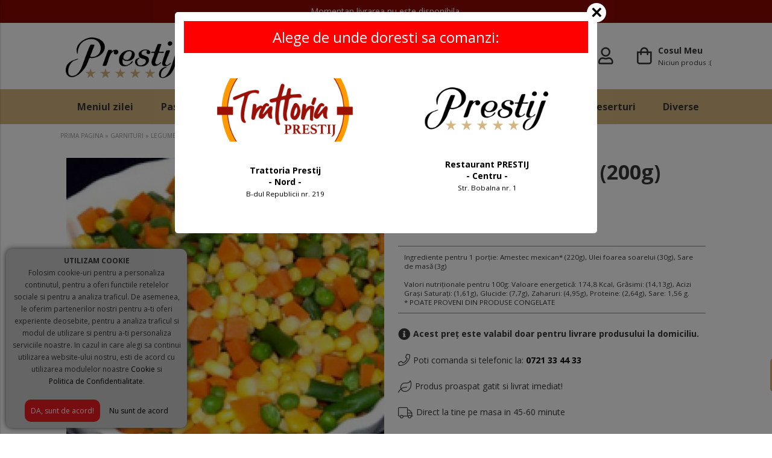

--- FILE ---
content_type: text/html; charset=UTF-8
request_url: https://prestij.ro/legume-mexicane-p20-cat
body_size: 12190
content:

<!DOCTYPE html>
	<html lang="ro" itemscope itemtype="https://schema.org/WebSite">
    <head>
    	<meta charset="utf-8">
    	<meta http-equiv="X-UA-Compatible" content="IE=edge">
    	<meta name="viewport" content="width=device-width, initial-scale=1, user-scalable=no">
        <!-- The above 3 meta tags *must* come first in the head; any other head content must come *after* these tags -->
        <title>LEGUME MEXICANE (200g) - Livrare la domiciliu in Ploiesti</title>
        <meta name="title" content="LEGUME MEXICANE (200g) - Livrare la domiciliu in Ploiesti" >
        <meta name="description" content="Comanda online LEGUME MEXICANE (200g) iar noi ti le aducem acasa oriunde te-ai afla in Ploiesti. Suntem aici sa te rasfatam!">
        <meta name="keywords" content="LEGUME MEXICANE (200g), Restaurant Prestij" >
        <meta name="subject" content="LEGUME MEXICANE (200g) - Livrare la domiciliu in Ploiesti" >
        <meta name="owner" content="Restaurant Prestij" >
        <meta name="copyright" content="Restaurant Prestij" >
        <meta name="verify-v1" content="sLCqVbU9Ctaf4Lm95E5PhZ5w52DIw02rfAh0H4t3nuo=" />
		<meta name="p:domain_verify" content="82d7dd82ae4bfd29ca75bd45a994b45e"/>        
        <meta name="rating" content="general" >
        <meta name="revisit-after" content="15" >
        <meta name="language" content="ro" >
        <meta name="robots" content="all" >
        <meta http-equiv="expires" content="0" >
        
        <meta name="facebook-domain-verification" content="2lzohgn9tt3u5b4sdsrb1yjgvkrxpa" />
                
        <link href="https://fonts.googleapis.com/css?family=Open+Sans:300,400,600,700,800" rel="stylesheet">

        <link href="https://prestij.ro/css/font-awesome-5.1/css/all.css" rel="stylesheet">
        <link rel="stylesheet" href="https://prestij.ro/js/owl-carousel/assets/owl.carousel.min.css"> 
        <link rel="stylesheet" href="https://prestij.ro/js/owl-carousel/assets/owl.theme.default.css">
        <link rel="stylesheet" href="https://prestij.ro/css/photoswipe.css"> 
        <link rel="stylesheet" href="https://prestij.ro/css/default-skin/default-skin.css"> 
        <link rel="stylesheet" href="https://ajax.googleapis.com/ajax/libs/jqueryui/1.12.1/themes/smoothness/jquery-ui.css">
      
        <link rel="stylesheet" type="text/css" href="https://prestij.ro/css/stylesheet.css?v=2.9">

        
        <link rel="apple-touch-icon" sizes="57x57" href="https://prestij.ro/favicon/apple-icon-57x57.png">
        <link rel="apple-touch-icon" sizes="60x60" href="https://prestij.ro/favicon/apple-icon-60x60.png">
        <link rel="apple-touch-icon" sizes="72x72" href="https://prestij.ro/favicon/apple-icon-72x72.png">
        <link rel="apple-touch-icon" sizes="76x76" href="https://prestij.ro/favicon/apple-icon-76x76.png">
        <link rel="apple-touch-icon" sizes="114x114" href="https://prestij.ro/favicon/apple-icon-114x114.png">
        <link rel="apple-touch-icon" sizes="120x120" href="https://prestij.ro/favicon/apple-icon-120x120.png">
        <link rel="apple-touch-icon" sizes="144x144" href="https://prestij.ro/favicon/apple-icon-144x144.png">
        <link rel="apple-touch-icon" sizes="152x152" href="https://prestij.ro/favicon/apple-icon-152x152.png">
        <link rel="apple-touch-icon" sizes="180x180" href="https://prestij.ro/favicon/apple-icon-180x180.png">
        <link rel="icon" type="image/png" sizes="192x192"  href="https://prestij.ro/favicon/android-icon-192x192.png">
        <link rel="icon" type="image/png" sizes="32x32" href="https://prestij.ro/favicon/favicon-32x32.png">
        <link rel="icon" type="image/png" sizes="96x96" href="https://prestij.ro/favicon/favicon-96x96.png">
        <link rel="icon" type="image/png" sizes="16x16" href="https://prestij.ro/favicon/favicon-16x16.png">
        <link rel="manifest" href="https://prestij.ro/favicon/manifest.json">
        <meta name="msapplication-TileColor" content="#ffffff">
        <meta name="msapplication-TileImage" content="https://prestij.ro/favicon/ms-icon-144x144.png">
        <meta name="theme-color" content="#ffffff">
        
        <link rel="alternate" hreflang="ro" href="https://prestij.ro/">
        
        
        
        <link rel="canonical" href="https://prestij.ro/legume-mexicane-200g-p20-cat" ><meta itemprop="name" content="LEGUME MEXICANE (200g)"><meta itemprop="description" content=""><meta itemprop="image" content="https://prestij.ro/uploads/produse/1440/20--legume-mexicane_1.jpg?v=1"><meta name="twitter:card" value="summary"><meta name="twitter:site" content="https://prestij.ro/legume-mexicane-200g-p20-cat"><meta name="twitter:title" content="LEGUME MEXICANE (200g)"><meta name="twitter:description" content=""><meta name="twitter:creator" content="LEGUME MEXICANE (200g)"><meta name="twitter:image" content="https://prestij.ro/uploads/produse/1440/20--legume-mexicane_1.jpg?v=1"><meta property="og:title" content="LEGUME MEXICANE (200g)" ><meta property="og:type" content="article" ><meta property="og:url" content="https://prestij.ro/legume-mexicane-200g-p20-cat" ><meta property="og:image" content="https://prestij.ro/uploads/produse/1440/20--legume-mexicane_1.jpg?v=1" ><meta property="og:description" content="" ><meta property="og:site_name" content="Restaurant Prestij" >        
        <!-- Comodo Seal -->
        <script type="text/javascript"> //<![CDATA[ 
		var tlJsHost = ((window.location.protocol == "https:") ? "https://secure.comodo.com/" : "http://www.trustlogo.com/");
		document.write(unescape("%3Cscript src='" + tlJsHost + "trustlogo/javascript/trustlogo.js' type='text/javascript'%3E%3C/script%3E"));
		//]]>
		</script>
        <!-- Comodo Seal -->

        <!--S: GA -->
		<script>
          (function(i,s,o,g,r,a,m){i['GoogleAnalyticsObject']=r;i[r]=i[r]||function(){
          (i[r].q=i[r].q||[]).push(arguments)},i[r].l=1*new Date();a=s.createElement(o),
          m=s.getElementsByTagName(o)[0];a.async=1;a.src=g;m.parentNode.insertBefore(a,m)
          })(window,document,'script','https://www.google-analytics.com/analytics.js','ga');
        
          ga('create', 'UA-5032639-27', 'auto');
          ga('send', 'pageview');		  

			   
        </script>
        <!--E: GA -->
        
        
        
        
        
        <!-- Facebook Pixel Code -->
        <script>
        !function(f,b,e,v,n,t,s){if(f.fbq)return;n=f.fbq=function(){n.callMethod?
        n.callMethod.apply(n,arguments):n.queue.push(arguments)};if(!f._fbq)f._fbq=n;
        n.push=n;n.loaded=!0;n.version='2.0';n.queue=[];t=b.createElement(e);t.async=!0;
        t.src=v;s=b.getElementsByTagName(e)[0];s.parentNode.insertBefore(t,s)}(window,
        document,'script','https://connect.facebook.net/en_US/fbevents.js');
        fbq('init', ''); // Insert your pixel ID here.
        fbq('track', 'PageView');
        </script>
        <noscript><img height="1" width="1" style="display:none"
        src="https://www.facebook.com/tr?id=&ev=PageView&noscript=1"
        /></noscript>
        <!-- DO NOT MODIFY -->
        <!-- End Facebook Pixel Code -->
        
        			<script>
				fbq('track', 'ViewContent', {
					content_ids: ['20'],
					content_type: 'product',
					value: 16.00,
					currency: 'RON'
				});
            </script>
                
                
                
        


		<!-- HTML5 shim and Respond.js for IE8 support of HTML5 elements and media queries -->
        <!-- WARNING: Respond.js doesn't work if you view the page via file:// -->
        <!--[if lt IE 9]>
          <script src="https://oss.maxcdn.com/html5shiv/3.7.3/html5shiv.min.js"></script>
          <script src="https://oss.maxcdn.com/respond/1.4.2/respond.min.js"></script>
        <![endif]-->


            </head>
<body class="showFixedNavMenu">
	<div id="loading"></div>
			            <div class="info-header">
                <div class="container-fluid clearfix">
                    <div class="notice">
                        Momentan livrarea nu este disponibila.    
                                            </div>
                </div>
            </div>
			
    <div id="header-wrapper"> 
        <header id="header" class="">
        	<div id="header-fixedWrapper">
                <div class="container-fluid">
                    <div class="container-table">

                        <div id="fixedMenuWrapper" class="table-element element-middle" style="display: none;">
                            <div id="fixedMenu">
                                <div class="menuBar top"></div>
                                <div class="menuBar middle"></div>
                                <div class="menuBar bottom"></div>
                            </div>
                        </div>                        

                        <div id="center-header" class="logo-left table-element element-left" >
                                <a href="https://prestij.ro/" title="Restaurant Prestij" >
                                    <img src="https://prestij.ro//img/logo/logo-large.png" alt="Restaurant Prestij" title="Restaurant Prestij">
                                </a>
                        </div>

                                                <div id="center-header" class="table-element element-center element-middle">
                            <div class="program"><strong style="color: red; font-size: 18px;">LIVRARI: Zilnic, 11:30-21:00</strong></div>
                            <div class="comenzi-header">
                                <div class="telefon"><a href="tel:0721 33 44 33">0721 33 44 33</a> <!--sau <a href="tel:0734 30 20 92">0734 30 20 92</a>--></div>
                            </div>
                            <div class="program" style="font-size: 14px;color: red;">Comanda min: 65 lei Ploiesti / 150 lei zone limitrofe</div>
                        </div>
                        
                        <div id="center-header" class="table-element element-center element-middle">
                            <div class="program"><strong style="color:#999; font-size: 18px;">REZERVARI Restaurant</strong></div>
                            <div class="comenzi-header">
                                <div class="telefon"><a href="tel:0724257351">0724.257.351</a></div>
                            </div>
                            <div class="program" style="font-size: 12px;"></div>
                        </div>
                        
                        <div id="right-header" class="right-header links-right table-element element-right element-middle">
                            <div class="dropdown show-search hide-mobile">
                                <a class="noselect">
                                    <i class="far fa-search"></i>
                                </a>
                            </div>

                            <div class="login dropdown">
                                <a href="https://prestij.ro/login.php" title="Contul Meu" class="noselect">
                                    <i class="far fa-user"></i>
                                                                        <span class="clear"></span>
                                </a>
                                
                                                                <div class="dropdown-content bottom-right">
                                    <div class="dropdown-wrapper">
    
                                        <form class="HDForm" method="post" action="https://prestij.ro/login.php" enctype="multipart/form-data">
                                            <div class="form-group">
                                                <input name="email" type="text" data-req="yes" data-type="email" placeholder="Email" >
                                            </div>
                                            <div class="form-group">
                                                <input name="password" placeholder="Parola"  type="password" data-req="yes" data-type="string" data-type-range="3" >
                                            </div>
                                            <div class="form-group">
                                                <input type="hidden" id="autoLog" checked="checked">
                                                <input type="hidden" name="action" value="login"/>
                                                <input type="submit" name="intra" value="LOGIN" />
                                            </div>
                                        </form>
                                        
                                    </div>
                                </div>
                                                            </div>
                            
                            <div class="my-bag dropdown">
                                <a href="https://prestij.ro/cart.php" title="Cosul Meu" class="noselect">
                                    <i class="far fa-shopping-bag"></i>
                                    <span>
                                    	Cosul Meu                                    	<br>
	                                    <small>
	                                    	<span class="bag-items">
			                                				                                		Niciun produs :(
			                                				                                </span>
	                                    </small>
                                    </span> 
                                </a>
                                <div><!-- cost cos --></div>
                                <div class="clear"></div>
                                
                                <div class="dropdown-content bottom-right element-left">
                                    <!-- content wishlist -->
                                </div>
                            </div>
                        </div>
                                            </div> 
                </div>
            </div>     
        </header>
        
        
                	<div id="main-nav-wrapper">
                <nav id="main-nav">
                    <div class="container-fluid">
                        
	
	
<ul class="nav-links">
	
	<li style="text-align: right; margin-top: -40px; border: 0;" class="hide-desktop show-search ">
		<a><small style="font-weight: 400; text-transform: none; font-style: italic;">Cauta</small> <i class="far fa-search"></i></a>
	</li>
    
    
	<li class=" "><a title="Meniul zilei" href="https://prestij.ro/meniul-zilei-c1" >Meniul zilei</a></li><li class=" "><a title="Paste" href="https://prestij.ro/paste-c6" >Paste</a></li><li class=" "><a title="Salate" href="https://prestij.ro/salate-c3" >Salate</a></li><li class=" "><a title="Supe" href="https://prestij.ro/supe-c4" >Supe</a></li><li class="dropdown "><a title="Preparate" href="https://prestij.ro/preparate-c8" >Preparate</a><div class="dropdown-content shadow bottom-left"><div class="dropdown-wrapper"><ul><li><a href="#" class="backToCat" title="Preparate">Preparate</a></li><li class="hideFromMain"><a style="; dispaly: block; background: #f5f5f5;" href="https://prestij.ro/preparate-c8" >Vezi toate produsele</a></li><li><a title="Pui" href="https://prestij.ro/pui-c9"><span>&raquo;</span> Pui</a></li><li><a title="Porc" href="https://prestij.ro/porc-c10"><span>&raquo;</span> Porc</a></li><li><a title="Vita" href="https://prestij.ro/vita-c11"><span>&raquo;</span> Vita</a></li><li><a title="Peste" href="https://prestij.ro/peste-c5"><span>&raquo;</span> Peste</a></li><li><a title="Dietetice" href="https://prestij.ro/dietetice-c12"><span>&raquo;</span> Dietetice</a></li></ul></div></div></li><li class=" "><a title="Gratare" href="https://prestij.ro/gratare-c13" >Gratare</a></li><li class=" "><a title="Burgeri" href="https://prestij.ro/burgeri-c25" >Burgeri</a></li><li class=" "><a title="Garnituri" href="https://prestij.ro/garnituri-c14" >Garnituri</a></li><li class=" "><a title="Deserturi" href="https://prestij.ro/deserturi-c16" >Deserturi</a></li><li class=" "><a title="Diverse" href="https://prestij.ro/diverse-c17" >Diverse</a></li>
    
	
    <!--<li><a href="https://www.trattoriaprestij.ro/" target="_blank" title="Trattoria Prestij">Trattoria Prestij</a></li>-->
</ul> 

                    </div>
                </nav>
            </div>
            </div>
    
    <div id="mobile-header-wrapper">
        <div id="mobile-header">
            <div class="container-table fixed">
                <div id="burgerPlaceholder" class="table-element element-left element-middle">
                    <div id="search" class="container-table">
                        <div class="table-element element-middle account-header" id="topSidebarTrigger">
                        	<span>
		                        <a title="Contul Meu" class="noselect">
		                            <i class="far fa-user"></i>
		                        </a>
		                    </span>
                        </div>
                    </div>
                </div>

                <div id="burgerNavbarLogo" class="table-element element-right element-middle">
                    <a href="https://prestij.ro/" title="Restaurant Prestij" >
                        <img src="https://prestij.ro//img/logo/logo.png" alt="Restaurant Prestij">
                    </a>
                </div>
        
                <div class="right-header links-right table-element element-right element-middle">
                    <div class="dropdown">
                        <a href="tel:0721 33 44 33" class="noselect">
                            <i style="color: #8e0900;" class="far fa-phone"></i>
                        </a>
                    </div>
                    <div class="my-bag dropdown">
                        <a href="https://prestij.ro/cart.php" title="Cosul Meu" class="noselect">
                            <i class="far fa-shopping-bag"></i>
                            <span>
                            	<span class="hide-mobile">Cosul Meu                            	<br></span>
                                <small>
                                	<span class="bag-items">
	                                		                                		<span class="hide-mobile">Niciun produs</span>
	                                		                                </span>
                                </small>
                            </span> 
                        </a>
                    </div>
                </div>
            </div>
            
            <div class="clear"></div>
        </div>
    </div>


    <div id="sidebar-overlay"></div>
    <div class="account-bar">
	    <div id="sideBarTop" class="table-element element-top">
	    	    <div id="sideBarWrapper">
        <div class="sideBarSectionTitle">CONTUL MEU</div>
        
        <ul class="sideBarSection">
			            	<li style="background: transparent;"><!--<a href="https://prestij.ro/login.php">&raquo; Autentificare / Cont Nou</a>-->
                
                    <form class="HDForm" method="post" action="https://prestij.ro/login.php" enctype="multipart/form-data">
                        <div class="form-group">
                            <input name="email" type="text" data-req="yes" data-type="email" placeholder="Email" >
                        </div>
                        <div class="form-group">
                            <input name="password" placeholder="Parola"  type="password" data-req="yes" data-type="string" data-type-range="3" >
                        </div>
                        <div class="form-group">
                            <input type="hidden" name="autoLog" checked="checked">
                            <input type="hidden" name="action" value="login"/>
                            <input type="submit" name="intra" value="LOGIN" />
                        </div>
                    </form>
                    <div class="container-table">
                        <div class="table-element element-left">
                            <a style="color: #459676;" href="https://prestij.ro/login.php?action=recupereazaParola" title="AI UITAT PAROLA?" class="MyAccountOpen" rel="login-pass">AI UITAT PAROLA?</a>
                        </div>
                        <div class="table-element element-right">
                            <a style="color: #459676;" href="https://prestij.ro/login.php?action=clientNou" title="CLIENT NOU">CLIENT NOU</a>
                        </div>
                    </div>
                    <div class="oath_login element-center" style="margin-top: 10px;">
                                                    <a data-tip="Creeaza cont cu Facebook!" style="display: inline-block; padding: 5px; width: 30px; text-align: center;" class="tooltip loginWithFacebook" href="https://www.facebook.com/v3.1/dialog/oauth?client_id=695024580958308&state=973193ccfd7ccdc1e01ce302a51e8bc9&response_type=code&sdk=php-sdk-5.4.4&redirect_uri=https%3A%2F%2Fprestij.ro%2Flogin-fb-callback.php&scope=email"><i style="font-weight: 400; margin: 0; font-size: 18px;" class="fab fa-facebook-f" aria-hidden="true"></i></a>
                                       
                        <a data-tip="Creeaza cont cu Google!" style="display: inline-block; padding: 5px; width: 30px; text-align: center; " class="tooltip loginWithGoogle" href="https://accounts.google.com/o/oauth2/auth?response_type=code&redirect_uri=https%3A%2F%2Fprestij.ro%2Flogin-gp-callback.php&client_id=426931502727-ptabotmm7l4eb8i9iuru3anr1ijq7d9u.apps.googleusercontent.com&scope=email+profile&access_type=online&approval_prompt=auto"><i style="font-weight: 400; margin: 0; font-size: 18px;" class="fab fa-google-plus-g" aria-hidden="true"></i></a>                    </div>
                </li>

                
                    </ul>
        
        
		    
    </div>
    
    
    
	    </div>
	</div>

    <div id="burgerMenu">
        <div class="menuBar top"></div>
        <div class="menuBar middle"></div>
        <div class="menuBar bottom"></div>
        <div class="menuText">MENIU</div>
    </div>
    <div id="drawer">
        <div id="drawerWrapper">
        	<div class="container-table" id="drawerWrapperContainer">
            	<div class="table-element element-center">
                    <a href="https://prestij.ro/" title="Restaurant Prestij" id="drawerLogo">
                        <img src="https://prestij.ro//img/logo/logo-large.png" alt="Restaurant Prestij">
                    </a>
                </div>
            </div>
         
            
	
	
<ul class="nav-links">
	
	<li style="text-align: right; margin-top: -40px; border: 0;" class="hide-desktop show-search ">
		<a><small style="font-weight: 400; text-transform: none; font-style: italic;">Cauta</small> <i class="far fa-search"></i></a>
	</li>
    
    
	<li class=" "><a title="Meniul zilei" href="https://prestij.ro/meniul-zilei-c1" >Meniul zilei</a></li><li class=" "><a title="Paste" href="https://prestij.ro/paste-c6" >Paste</a></li><li class=" "><a title="Salate" href="https://prestij.ro/salate-c3" >Salate</a></li><li class=" "><a title="Supe" href="https://prestij.ro/supe-c4" >Supe</a></li><li class="dropdown "><a title="Preparate" href="https://prestij.ro/preparate-c8" >Preparate</a><div class="dropdown-content shadow bottom-left"><div class="dropdown-wrapper"><ul><li><a href="#" class="backToCat" title="Preparate">Preparate</a></li><li class="hideFromMain"><a style="; dispaly: block; background: #f5f5f5;" href="https://prestij.ro/preparate-c8" >Vezi toate produsele</a></li><li><a title="Pui" href="https://prestij.ro/pui-c9"><span>&raquo;</span> Pui</a></li><li><a title="Porc" href="https://prestij.ro/porc-c10"><span>&raquo;</span> Porc</a></li><li><a title="Vita" href="https://prestij.ro/vita-c11"><span>&raquo;</span> Vita</a></li><li><a title="Peste" href="https://prestij.ro/peste-c5"><span>&raquo;</span> Peste</a></li><li><a title="Dietetice" href="https://prestij.ro/dietetice-c12"><span>&raquo;</span> Dietetice</a></li></ul></div></div></li><li class=" "><a title="Gratare" href="https://prestij.ro/gratare-c13" >Gratare</a></li><li class=" "><a title="Burgeri" href="https://prestij.ro/burgeri-c25" >Burgeri</a></li><li class=" "><a title="Garnituri" href="https://prestij.ro/garnituri-c14" >Garnituri</a></li><li class=" "><a title="Deserturi" href="https://prestij.ro/deserturi-c16" >Deserturi</a></li><li class=" "><a title="Diverse" href="https://prestij.ro/diverse-c17" >Diverse</a></li>
    
	
    <!--<li><a href="https://www.trattoriaprestij.ro/" target="_blank" title="Trattoria Prestij">Trattoria Prestij</a></li>-->
</ul> 

 
            <ul class="nav-links smaller"><li class="dropdown"><a title="Restaurant"><span class="footerLinklistTitle">Restaurant</span></a><div class="dropdown-content bottom-left"><div class="dropdown-wrapper"><ul><li class="hideInFooter"><a href="#" class="backToCat" title="Restaurant">Restaurant</a></li><li><a href="https://prestij.ro/info/despre-noi" title="Despre noi"  >Despre noi</a></li><li><a href="https://prestij.ro/info/contact" title="Contact"  >Contact</a></li></ul></div></div></li><li class="space"></li><li class="dropdown"><a title="Info Utile"><span class="footerLinklistTitle">Info Utile</span></a><div class="dropdown-content bottom-left"><div class="dropdown-wrapper"><ul><li class="hideInFooter"><a href="#" class="backToCat" title="Info Utile">Info Utile</a></li><li><a href="https://prestij.ro/info/comenzi-livrare-plata" title="Comenzi, Livrare, Plata"  >Comenzi, Livrare, Plata</a></li><li><a href="https://prestij.ro/info/cum-cumpar" title="Cum cumpar?"  >Cum cumpar?</a></li><li><a href="https://prestij.ro/info/lista-alergeni" title="Lista alergeni"  >Lista alergeni</a></li></ul></div></div></li><li class="space"></li><li class="dropdown"><a title="Juridic"><span class="footerLinklistTitle">Juridic</span></a><div class="dropdown-content bottom-left"><div class="dropdown-wrapper"><ul><li class="hideInFooter"><a href="#" class="backToCat" title="Juridic">Juridic</a></li><li><a href="https://prestij.ro/info/politica-de-confidentialitate" title="Politica de Confidentialitate"  >Politica de Confidentialitate</a></li><li><a href="https://prestij.ro/info/termeni-si-conditii" title="Termeni si Conditii"  >Termeni si Conditii</a></li><li><a href="https://prestij.ro/info/info-cookie" title="Info Cookie"  >Info Cookie</a></li><li><a href="https://prestij.ro/info/anpc" title="ANPC"  >ANPC</a></li><li><a href="https://prestij.ro/info/anpc-sal" title="ANPC - SAL"  >ANPC - SAL</a></li><li><a href="https://prestij.ro/info/solutionarea-online-a-litigiilor" title="Solutionarea Online a litigiilor"  >Solutionarea Online a litigiilor</a></li></ul></div></div></li><li class="space"></li></ul>
			<div id="drawerInfo">
				<span>Info si comenzi</span>
				<a href="tel:0721 33 44 33"><i class="fas fa-mobile-alt"></i>0721 33 44 33</a>
            	<span>
                    Zilnic, 11:30-21:00
                </span>
                <span style="font-size: 10px;"><br><br>Comanda minima:<br>65 lei Ploiesti<br>150 lei zone limitrofe</span>
            </div>
        </div>
	</div>
    <div id="burger_overlay"></div>
    
	<div id="searchBox">
        <form method="get" action="https://prestij.ro/search.php" autocomplete="off" id="searchADV">
            <div class="container-fixed container-table">
                <div class="table-element element-middle" id="searchBoxInput">
                    <input type="text" name="s" placeholder="Scrie aici ceea ce cauti..."/>
                </div>
                <div class="table-element element-middle" id="searchButton">
                    <button type="submit"><i class="far fa-search"></i></button>
                </div>
                <div class="table-element element-middle" id="closeButton">
                    <button type="reset"><i class="fas fa-times"></i></button>
                </div>
            </div>
        </form>
        <div id="searchADVsugestii" class="container-fixed">
            <div id="searchADVcuvinte"></div>
            <div id="searchADVproduse"></div>
        </div>
    </div>
    <div id="searchBoxOverlay"></div>

	<div class="content-wrapper"><div id="breadcrumbs" itemscope itemtype="http://schema.org/BreadcrumbList">
	<div class="container-fluid">
        <a href="https://prestij.ro/" title="Prima Pagina">PRIMA PAGINA</a> 
    
                                    &raquo; 
                <span  itemprop="itemListElement" itemscop itemtype="http://schema.org/ListItem">
                	<a href="https://prestij.ro/garnituri-c14" title="Garnituri"> 
						<span itemprop="name">GARNITURI</span>
                	</a>
                </span>
                            &raquo; 
                <span  itemprop="itemListElement" itemscop itemtype="http://schema.org/ListItem">
                	<a href="https://prestij.ro/legume-mexicane-200g-p20-cat" title="LEGUME MEXICANE (200g)"> 
						<span itemprop="name">LEGUME MEXICANE (200G)</span>
                	</a>
                </span>
                        </div>
</div>

<div id="ra_productDetails"></div>


    <div id="JS_idProdus_val" data-val="20" ></div>
    <div id="JSappendPDetails">
        	<div id="idProdusGet" data-id="20" class="container-fluid container-table fixed"><div id="productDetailSliderWrapper" class="table-element element-top">					

					<div class="" style="position:relative;">
						<div id="productDetailSlider" class="product-image">

														<div style="z-index:2;" title="Adauga la favorite" class="wishlist-item-icon addToFavorites_byList " data-idpv="20" data-val="20"></div>
							                                <div class="images-slider owl-carousel owl-theme">
                                                                            <div class="thumb-item">
                                            <a href="https://prestij.ro/uploads/produse/1440/20--legume-mexicane_1.jpg">

                                                
                                                <img class="owl-lazy" data-src="https://prestij.ro/uploads/produse/660x660/20--legume-mexicane_1.jpg" data-size="1440x994" data-src-large="https://prestij.ro/uploads/produse/1440/20--legume-mexicane_1.jpg" alt=" LEGUME MEXICANE (200g)" />
                                            </a>
                                        </div>
                                                                    </div>
							
							

							<div class="product-details-share-content">
								<div id="fb-root"></div>
								<script>(function(d, s, id) {
								  var js, fjs = d.getElementsByTagName(s)[0];
								  if (d.getElementById(id)) return;
								  js = d.createElement(s); js.id = id;
								  js.src = 'https://connect.facebook.net/ro_RO/sdk.js#xfbml=1&version=v2.12&appId=485018861611444&autoLogAppEvents=1';
								  fjs.parentNode.insertBefore(js, fjs);
								}(document, 'script', 'facebook-jssdk'));</script>
								<div class="fb-like" data-href="" data-layout="button" data-action="like" data-size="small" data-show-faces="false" data-share="true"></div>

								<!-- Pinterest -->
								<a class="product-details-pint" href="https://ro.pinterest.com/pin/create/button/?url=prestij.ro/legume-mexicane-p20-cat&amp;media=https://prestij.ro/uploads/produse/660x660/20--legume-mexicane_1.jpg&amp;description=LEGUME MEXICANE (200g)"
								   rel="nofollow" target="_blank">
									<i class="fab fa-pinterest-square" aria-hidden="true"></i>
								</a>
									<a class="product-details-google" href="https://plus.google.com/share?url=https://prestij.ro/uploads/produse/660x660/20--legume-mexicane_1.jpg&amp;prefilltext=LEGUME MEXICANE (200g)"
									   rel="nofollow" target="_blank">
										<i class="fab fa-google-plus-square" aria-hidden="true"></i>
									</a>
								<a class="product-details-whatsapp" href="https://api.whatsapp.com/send?phone=&text=prestij.ro/legume-mexicane-p20-cat"
								   rel="nofollow" target="_blank">
									<i class="fab fa-whatsapp-square" aria-hidden="true"></i>
								</a>
							</div>

							
									
							
						</div>
					</div>
			 
					</div><div id="productDetailsContent" class="table-element element-top"><div id="productDetailsTitle"><h1><b>LEGUME MEXICANE (200g)</b></h1>
					<div class="container-table product-price-container">
						<div class="table-element element-middle element-left"><div id="productDetailsPrice"><div id="retargeting-productDetails-price" class="product-price"><span class="price">16 <small>LEI</small></span> <span style="color: #a2a2a2; font-size: 10px;">TVA Inclus</span></div></div></div></div><div id="productDetailsPrice"><div id="productDetailsVariant">

												

						<div class="for-floating element-center noattributes"><div class="clear"></div></div><div class="stoc-produs"><div class="verde">IN STOC livrare 24H</div></div>
						
							
						
						
						
						<div style="border-top:1px solid #888; border-bottom:1px solid #888; padding:10px;">
						    <small><p>Ingrediente pentru 1 porţie: Amestec mexican* (220g), Ulei foarea soarelui (30g), Sare de masă (3g)</p>

<p>&nbsp;</p>

<p>Valori nutriționale pentru 100g: Valoare energetică: 174,8 Kcal, Grăsimi: (14,13g), Acizi Grași Saturați: (1,61g), Glucide: (7,7g), Zaharuri: (4,95g), Proteine: (2,64g), Sare: 1,56 g.<br />
* POATE PROVENI DIN PRODUSE CONGELATE</p>
</small>						</div>
						

						<div class="estimari element-left"><div class="cost-livrare"><div class="estimari-titlu"><i class="fas fa-info-circle"></i> <strong>Acest preț este valabil doar pentru livrare produsului la domiciliu.</strong></div></div><div class="cost-livrare"><div class="estimari-titlu"><i class="fal fa-phone"></i> Poti comanda si telefonic la: <strong><a href="tel:0721 33 44 33">0721 33 44 33</a></strong></div></div><div class="cost-livrare"><div class="estimari-titlu"><i class="fal fa-leaf"></i> Produs proaspat gatit si livrat imediat!</div></div><div class="estimare-livrare"><div class="estimari-titlu"><i class="fal fa-truck"></i> Direct la tine pe masa in 45-60 minute</strong></div></div></div>						

						<br/>
						
						
						</div></div></div></div>		
		<div id="floating-product">
			<div class="container-fixed container-table">

				<div id="floating-product-image" class="table-element element-middle ">
					<img src="https://prestij.ro/uploads/produse/80x80/20--legume-mexicane_1.jpg" alt="LEGUME MEXICANE (200g)">                    
				</div>
				<div id="floating-product-title" class="table-element element-middle">
					LEGUME MEXICANE (200g)
														</div>
				
				
				<div id="floating-product-price" class="table-element element-middle">
					<div class="product-price">
						<span class="price">16 LEI</span>					</div>
				</div>
				<div id="floating-product-button" class="table-element element-middle product-box">
									</div>
			</div>
		</div>
		</div>
		
		
	

    </div>
    
        
    

    <div class="details-product">
        <div class="product-box-details">

        <div class="container-fluid">

            <div class="features-carousel owl-carousel owl-theme">

                <div class="item">
                    <div class="inner">
                        <i class="far fa-truck"></i>
                        <div class="details">
                            <strong>Livram Gratuita oriunde</strong><br>
                          	la birou sau la domiciliu
                        </div>
                    </div>
                </div>
                
                <div class="item">
                    <div class="inner">
                        <i class="far fa-stopwatch"></i>
                        <div class="details">
                            <strong>45-60 minute</strong><br>timp mediu de livrare
                        </div>
                    </div>
                </div>
                
                <div class="item">
                    <div class="inner">
                        <i class="far fa-shopping-bag"></i>
                        <div class="details">
                            <strong>Comanda minima</strong><br><strong style="color: red; font-weight: 700;">65 lei Ploiesti<br>150 lei zone limitrofe</strong>
                        </div>
                    </div>
                </div>
                
                
                <div class="item">
                    <div class="inner">
                        <i class="fal fa-leaf"></i>
                        <div class="details">
                            <strong>Produse proaspete,</strong><br>de calitate si verificate
                        </div>
                    </div>
                </div>

                

                

            </div>

        </div>

    </div>    </div>

    
    <div id="productDetailsRest">
        <div class="container-fluid">    

            
            

                            <div class="product-list loading">
                    <div class="custom-loader"></div>
                    <h2>Merge bine impreuna cu:</h2>
                    <div id="produse-recomandate" class="ajax-product-slider owl-carousel owl-theme" data-ajax-idProdus="20" data-ajax-action="produse-recomandate"></div>
                <br>
                <br>
                </div>
            

            <div class="container-table fixed">

                            

                
              
            </div>

            <div id="reviewScroll">
                <h2 style="display:inline-block;">Recenzii</h2> 
                <div id="showReviewBoxContainer"><button class="btn btn-ghost">Adauga o recenzie</button></div>

                <div class="reviewBoxContainer">
                    <div class="reviewProduseAdd">
                        <form id="reviewForm" action="" method="post" enctype="multipart/form-data">
                            <div class="form-group">    
                                <h3><strong>Adauga o recenzie</strong></h3>    
                            </div>
                            <div class="container-table form-group">
                                <div class="table-element element-middle" style="width:30px;">
                                    <label class="variantSelectorTitle">Nota:</label>
                                </div>
                                <div class="table-element element-top">
                                    <div class="stars">
                                        <input value="1" type="radio" name="rate" class="star-1" id="star-1"  />
                                        <label class="star-1" for="star-1">1</label>
                                        <input value="2" type="radio" name="rate" class="star-2" id="star-2"  />
                                        <label class="star-2" for="star-2">2</label>
                                        <input value="3" type="radio" name="rate" class="star-3" id="star-3"  />
                                        <label class="star-3" for="star-3">3</label>
                                        <input value="4" type="radio" name="rate" class="star-4" id="star-4"  />
                                        <label class="star-4" for="star-4">4</label>
                                        <input value="5" type="radio" name="rate" class="star-5" id="star-5" checked="checked" />
                                        <label class="star-5" for="star-5">5</label>
                                        <span></span>
                                    </div>
                                </div>
                            </div>
                            
                            <div class="reviewProduseAddSideB">
                                <div class="form-group">
                                    Nume /Nickname (asa cum doresti sa apara):<br />
                                    <input type="text" name="nume" maxlength="100" value="" rel-req="yes" />
                                </div>
                                <div class="form-group">
                                    Recenzie:<br />
                                    <textarea name="comentariu" rows="6" rel-req="yes"></textarea>
                                </div>
                                <div class="review-add-email">
                                    <div class="form-group">
                                        Email:<br />
                                    <input type="text" name="email" value="" rel-req="yes">
                                    </div>
                                    <div class="form-group">
                                        <label style="vertical-align:middle;">
                                            <input type="checkbox" style="display:inline-block; vertical-align:middle;" name="agreeTerms">
                                            Prin bifarea casetei esti de acord cu prelucrarea datelor tale personale in scopul trimiterii alertelor pe email. Am citit si sunt de acord cu <a class="TsiC" href="https://prestij.ro/info/termeni-si-conditii" >Termenii si Conditiile</a> si <a class="PC" href="https://prestij.ro/info/politica-de-confidentialitate" >Politica de Confidentialitate</a>
                                        </label>
                                    </div>
                                </div>
                                <div class="form-group">
                                    <label><input type="checkbox" name="notif_reply" value="1"> Trimite-mi email cand cineva raspunde la recenzia mea
                                    </label>
                                    <br>
                                    <label><input type="checkbox" name="notif_all" value="1"> Trimite-mi email cand apar recenzii sau comentarii noi</label>
                                </div>
                                <input type="hidden" name="action" value="produse_adauga_review" />
                                <input type="submit" name="submit" id="reviewSubmit" value="INREGISTREAZA RECENZIA" style="border:0; padding:10px 20px; width:auto; font-weight:bold;"  />
                            </div>
                        </form>
                    </div>
                    <div class="review-lista-wrapper loading">
                        <div class="custom-loader"></div>
                        <div id="review-lista"></div>
                    </div>
                </div>
            </div>
        </div>

                        <script type="application/ld+json">
        {
          "@context": "http://schema.org/",
          "@type": "Product",
          "name": "LEGUME MEXICANE (200g)",
          "image": [
                                                "https://prestij.ro/uploads/produse/mare/20--legume-mexicane_1.jpg"                                          
           ],
          "description": "Ingrediente pentru 1 porţie: Amestec mexican* (220g), Ulei foarea soarelui (30g), Sare de masă (3g)

&nbsp;

Valori nutriționale pentru 100g: Valoare energetică: 174,8 Kcal, Grăsimi: (14,13g), Acizi Grași Saturați: (1,61g), Glucide: (7,7g), Zaharuri: (4,95g), Proteine: (2,64g), Sare: 1,56 g.
* POATE PROVENI DIN PRODUSE CONGELATE
",
          "mpn": "legume-mexicane",
          "brand": {
            "@type": "Thing",
            "name": ""
          },
          
                    
          "offers": {
            "@type": "Offer",
            "priceCurrency": "RON",
            "price": "16",
            "itemCondition": "http://schema.org/UsedCondition",
            "availability": "http://schema.org/InStock",
            "seller": {
              "@type": "Organization",
              "name": "Restaurant Prestij"
            }
          }
        }
        </script> 
    </div>

    <div class="product-list loading">
        <div class="custom-loader"></div> 
        <div class="container-fluid">
            <h2 class="">Din aceeasi categorie:</h2>
            <div id="din-aceeasi-categorie" class="ajax-product-slider owl-carousel owl-theme" data-ajax-idProdus="20"  data-ajax-idCategorie="14" data-ajax-action="din-aceeasi-categorie"></div>
        </div>
    </div>
 
        
<a href="#" id="backToTop" title="Inapoi sus" style="display: inline-block; opacity: 1;">
    <i class="fas fa-chevron-up"></i>
    <small>INAPOI SUS</small>
</a>

<div class="container-table quickview">
    <div class="table-element element-middle element-center quickviewContainer">
        <div class="container-fixed quickview-container-wrapper">
            <div class="quickviewWrapper ">
                <span class="closeQuickview">&times;</span>
                <div class="quickviewContent ">
                </div>
            </div>
        </div>
    </div>
</div>




    


    <footer>
        
        
        
        <div class="container-fixed">
            <div class="container-table">
                <div class="table-element element-top footer-nav-content element-left hideOnTablet">
                    <ul class="nav-links smaller"><li class="dropdown"><a title="Restaurant"><span class="footerLinklistTitle">Restaurant</span></a><div class="dropdown-content bottom-left"><div class="dropdown-wrapper"><ul><li class="hideInFooter"><a href="#" class="backToCat" title="Restaurant">Restaurant</a></li><li><a href="https://prestij.ro/info/despre-noi" title="Despre noi"  >Despre noi</a></li><li><a href="https://prestij.ro/info/contact" title="Contact"  >Contact</a></li></ul></div></div></li><li class="space"></li><li class="dropdown"><a title="Info Utile"><span class="footerLinklistTitle">Info Utile</span></a><div class="dropdown-content bottom-left"><div class="dropdown-wrapper"><ul><li class="hideInFooter"><a href="#" class="backToCat" title="Info Utile">Info Utile</a></li><li><a href="https://prestij.ro/info/comenzi-livrare-plata" title="Comenzi, Livrare, Plata"  >Comenzi, Livrare, Plata</a></li><li><a href="https://prestij.ro/info/cum-cumpar" title="Cum cumpar?"  >Cum cumpar?</a></li><li><a href="https://prestij.ro/info/lista-alergeni" title="Lista alergeni"  >Lista alergeni</a></li></ul></div></div></li><li class="space"></li><li class="dropdown"><a title="Juridic"><span class="footerLinklistTitle">Juridic</span></a><div class="dropdown-content bottom-left"><div class="dropdown-wrapper"><ul><li class="hideInFooter"><a href="#" class="backToCat" title="Juridic">Juridic</a></li><li><a href="https://prestij.ro/info/politica-de-confidentialitate" title="Politica de Confidentialitate"  >Politica de Confidentialitate</a></li><li><a href="https://prestij.ro/info/termeni-si-conditii" title="Termeni si Conditii"  >Termeni si Conditii</a></li><li><a href="https://prestij.ro/info/info-cookie" title="Info Cookie"  >Info Cookie</a></li><li><a href="https://prestij.ro/info/anpc" title="ANPC"  >ANPC</a></li><li><a href="https://prestij.ro/info/anpc-sal" title="ANPC - SAL"  >ANPC - SAL</a></li><li><a href="https://prestij.ro/info/solutionarea-online-a-litigiilor" title="Solutionarea Online a litigiilor"  >Solutionarea Online a litigiilor</a></li></ul></div></div></li><li class="space"></li></ul>                </div>
                <div class="table-element element-top element-right">
                                    </div>
            </div>
        </div>
        
        <div id="footer-contact">
            <div class="footer-contact-inner container-fixed">
                <div class="" style="text-align:left; line-height:22px;">
                    <h3>Poti ridica comanda si din locatia noastra</h3>
                    <iframe src="https://www.google.com/maps/embed?pb=!1m18!1m12!1m3!1d2824.4641929238323!2d26.023905151922992!3d44.93423067899564!2m3!1f0!2f0!3f0!3m2!1i1024!2i768!4f13.1!3m3!1m2!1s0x40b2498d4ce69757%3A0xc4cbcc4eca013671!2sStrada%20Bob%C3%A2lna%201%2C%20Ploie%C8%99ti%20100022!5e0!3m2!1sen!2sro!4v1603699101706!5m2!1sen!2sro" width="600" height="450" frameborder="0" style="border:0;width: 100%; height: 155px;" allowfullscreen></iframe>
                </div>
                <div class="footer-program" style="text-align:center; line-height:22px;">
                    <br>
                    <h3 style="font-weight: 400; text-transform: inherit;">Restaurant Prestij</h3>
                    <a href="tel:0721.33.44.33"><strong>0721.33.44.33</strong></a> sau <a href="tel:0724.257.351"><strong>0724.257.351</strong></a> sau <a href="tel:0724.257.350"><strong>0724.257.350</strong></a><br />
                    <a target="_blank"href="https://www.google.com/maps/place/Prestij/@44.9345889,26.024121,17z/data=!3m1!4b1!4m5!3m4!1s0x40b2498d4ce40001:0x8483fceaef326a9!8m2!3d44.9345889!4d26.026315">Str. Bobalna nr. 1, Ploiesti</a>
                    
                    <br><br />
                </div>
                <div class="footer-facebook hideOnTablet">
                    <div id="fb-root"></div>
                    <script>(function(d, s, id) {
                    var js, fjs = d.getElementsByTagName(s)[0];
                    if (d.getElementById(id)) return;
                    js = d.createElement(s); js.id = id;
                    js.src = 'https://connect.facebook.net/en_US/sdk.js#xfbml=1&version=v3.2';
                    fjs.parentNode.insertBefore(js, fjs);
                    }(document, 'script', 'facebook-jssdk'));</script>
                    <div class="fb-page" data-href="https://www.facebook.com/RestaurantPrestij/" data-width="500" data-small-header="true" data-adapt-container-width="true" data-hide-cover="false" data-show-facepile="true"><blockquote cite="https://www.facebook.com/RestaurantPrestij/" class="fb-xfbml-parse-ignore"><a href="https://www.facebook.com/RestaurantPrestij/">Restaurant Prestij</a></blockquote></div>
                </div>
            </div>
        </div>

        <div class="footer-copyright">
            <div class="container-fixed">
                
                <div>
                    <style>
                        .salsol {margin: 5px;}
                        .salsol img {max-width: 250px; }
                        @media only screen and (max-width: 768px) {
                            .salsol {display: initial;}
                            .salsol img {max-width: 45%; display:inline-block;}
                        }
                    </style>
                    <a href="https://anpc.ro/ce-este-sal/" target="_blank" class="salsol">
                        <img src="https://prestij.ro/uploads/diverse-adm/sal.png">
                    </a>

                    <a href="https://ec.europa.eu/consumers/odr/main/index.cfm?event=main.home.chooseLanguage" target="_blank" class="salsol">
                        <img src="https://prestij.ro/uploads/diverse-adm/sol.png">
                    </a>
                </div>
                
                <div class="footer-bottom-flex-content">
                    <div class="table-element element-top" id="rightsReserved">
                        <small>
                            *Imaginile produselor sunt cu titlu de prezentare si<br>
                            pot sa difere (culoare, aspect etc.) de imaginile produselor livrate.<br>
                            &copy; 2026 Restaurant Prestij. Toate drepturile rezervate.<br>
                            
                        </small>
                    </div>
                    <div class="table-element element-top element-center">
                        <!--<img src="https://www.prestij.ro/uploads/diverse-adm/mobilpay.jpg" alt="Plata online prin MobilPay" style="width: 100%; max-width: 50%; display: inline;">-->
                        
                    </div>
                    <div class="table-element element-top element-right">
                        <small>Realizat de <a href="https://www.hdesign.ro" target="_blank"><img style="margin-bottom: -7px;" src="https://prestij.ro/img/logo-hdesign.png" alt="HDesign"></a></small>
                        
                                            </div>
                </div>
            </div>
        </div>
    </footer>




<div id="iframePopup" class="popup container-table">
    <div class="popup-overlay shadow table-element element-middle element-center p-topS p-botS">
        <div class="popup-close">&times;</div>
        <div class="popup-body" id="showInIframe">
            <img src="">
        </div>
    </div>
</div>



<div class="TCContainer">
	<div class="TCContainerWrapper">
    </div>
</div>

<div class="PCContainer">
	<div class="PCContainerWrapper">
    </div>
</div>



    <!--<div class="alex-popup popup-newsletter">
        <div class="popup-overlay">
            <div class="popup-body-wrapper">
                <div class="popup-body">
                    <div class="popup-close">×</div>
                    <div class="popup-content">
                        <a style="width: 100%; display: block;" href="https://prestij.ro/newsletter.php"><img style="width: 100%;" src="https://prestij.ro/img/Newsletter-Voucher.jpg" alt="Newsletter Voucher" title="Newsletter Voucher"></a>
                    </div>
                </div>
            </div>
        </div>
    </div>-->





<div class="alex-popup popup-newsletter">
    <div class="popup-overlay">
        <div class="popup-body-wrapper">
            <div class="popup-body">
                <div class="popup-close">×</div>
                <div class="popup-content">


                    <h3 style="background: red; color: #fff; padding: 10px 0; text-align: center;">Alege de unde doresti sa comanzi:</h3>
                    
                    <div class="row text-center">
                        <div class="col-2 px-2 my-5">
                            <a href="https://trattoriaprestij.ro/" target="_blank">
                                <img src="https://trattoriaprestij.ro/img/logo/logo-white.png" alt="Trattoria Prestij" style="max-width: 70%; margin: auto;">
                                <br><br>
                                <strong>Trattoria Prestij<br>- Nord -</strong><br>
                                <small>B-dul Republicii nr. 219</small>
                            </a>
                            
                        </div>

                        <div class="col-2 px-2 my-5">
                            <a href="https://prestij.ro/">
                                <img src="https://prestij.ro//img/logo/logo-large.png" alt="Restaurant Prestij" style="max-width: 70%; margin: auto;">
                                <br><br>
                                <strong>Restaurant PRESTIJ<br>- Centru -</strong><br>
                                <small>Str. Bobalna nr. 1</small>
                            </a>
                        </div>
                    </div>

                </div>
            </div>
        </div>
    </div>
</div>




<!--<script type="text/javascript" src="https://prestij.ro/js/jquery.mobile.custom.min.js"></script>-->
<script type="text/javascript" src="https://prestij.ro/js/jquery-1.11.3.min.js"></script>

<script src="https://ajax.googleapis.com/ajax/libs/jqueryui/1.12.1/jquery-ui.min.js"></script>

<script type="text/javascript" src="https://prestij.ro/js/photoswipe/photoswipe.min.js"></script>
<script type="text/javascript" src="https://prestij.ro/js/photoswipe/photoswipe-ui-default.min.js"></script>
<script type="text/javascript" src="https://prestij.ro/js/photoswipe/jqPhotoSwipe.min.js"></script>

<script type="text/javascript" src="https://prestij.ro/js/jquery.slimscroll.min.js"></script>
<script type="text/javascript" src="https://prestij.ro/js/jquery.cookie-1.4.1.min.js"></script>

<script type="text/javascript" src="https://www.google.com/recaptcha/api.js?hl=ro&amp;onload=CaptchaCallback&amp;render=explicit" async defer></script>
<script type="text/javascript">
    var gsitekey = '6Lcpm-QUAAAAAAE4-AF057v5GDx_3aOAIWwBePoX';
</script>


<script type="text/javascript" src="https://prestij.ro/js/owl-carousel/owl.carousel.min.js"></script>

<script type="text/javascript" src="https://prestij.ro/js/jquery.countdown.min.js"></script>
<script type="text/javascript" src="https://prestij.ro/js/jquery.matchHeight-min.js"></script>

<script type="text/javascript" src="https://prestij.ro/js/javascript.js?v=2"></script>



<!-- google rich card -->
<script type="application/ld+json">
        { 
		  "@context": "http://schema.org",
		  "@type": "Organization",
		  "url": "https://www.prestij.ro",
		  "contactPoint": [{
			"@type": "ContactPoint",
			"telephone": "0721 33 44 33",
			"contactType": "customer service"
		  }]	  
		}
</script>

<script type="application/ld+json">
		{
		  "@context": "http://schema.org",
		  "@type": "Person",
		  "name": "Restaurant Prestij",
		  "url": "https://www.prestij.ro",
		  "sameAs": [
			"https://www.facebook.com/RestaurantPrestij/",
			"",
			"https://www.instagram.com/prestij_ro/"
		  ]
		  
		}
</script>

<script type="application/ld+json">
		{
		  "@context": "http://schema.org",
		  "@type": "WebSite",
		  "url": "https://www.prestij.ro/",
		  "potentialAction": {
			"@type": "SearchAction",
			"target": "https://www.prestij.ro/search.php?cauta={search_term_string}",
			"query-input": "required name=search_term_string"
		  }
		  
		}
</script>


</div>


    <div id="notifCookies">
        <strong>UTILIZAM COOKIE</strong><br>
        Folosim cookie-uri pentru a personaliza continutul, pentru a oferi functiile retelelor sociale si pentru a analiza traficul. De asemenea, le oferim partenerilor nostri pentru a-ti oferi experiente deosebite, pentru a analiza traficul si modul de utilizare si pentru a-ti personaliza serviciile noastre. In cazul in care alegi sa continui utilizarea website-ului nostru, esti de acord cu utilizarea modulelor noastre <a href="https://prestij.ro/info/info-cookie">Cookie</a> si <a href="https://prestij.ro/info/politica-de-confidentialitate">Politica de Confidentialitate</a>.
        <br>
        <br>
        
        <a id="notifCookiesAccept" class="">DA, sunt de acord!</a>&nbsp;&nbsp;&nbsp;&nbsp;
        <a href="https://www.google.ro">Nu sunt de acord</a>
    </div>


</body>
</html>

--- FILE ---
content_type: text/html; charset=UTF-8
request_url: https://prestij.ro/functions/produse-ajax-load.php?action=produse-recomandate&idProdus=20&idCategorie=undefined
body_size: 397
content:
<div class="product-box "><div class="product-image-wrapper"><a href="https://prestij.ro/pastrav-la-gratar-cu-lamaie-200gr-50gr-p87-cat" title="PASTRAV LA GRATAR CU LAMAIE - 200GR/50GR" class="product-image"><img src="https://prestij.ro/uploads/produse/370x370/87--pastrav-la-gratar-cu-lamaie.jpg" alt="PASTRAV LA GRATAR CU LAMAIE - 200GR/50GR"></a><div class="wishlist-item-icon addToFavorites_byList " data-val="87" data-idpv="87"></div><div class="label"></div></div><div class="container-table boxStocReview">
					<div class="table-element element-middle element-left boxStoc"></div>
					<div class="table-element element-middle element-right boxReview"><a href="https://prestij.ro/pastrav-la-gratar-cu-lamaie-200gr-50gr-p87-cat#reviewScroll" class="reviewLink"><span class="reviewPercentage" style="width:0%;"></span></a></div>
				</div><div class="product-name"><a href="https://prestij.ro/pastrav-la-gratar-cu-lamaie-200gr-50gr-p87-cat">PASTRAV LA GRATAR CU LAMAIE - 200GR/50GR</a></div><div class="product-price"><span class="product-greutate element-center" style="font-weight: 400; font-style:italic;"></span><span>39 LEI</span></div></div><div class="product-box "><div class="product-image-wrapper"><a href="https://prestij.ro/pastrav-prajit-cu-mamaliga-si-usturoi-200gr-200gr-p89-cat" title="PASTRAV PRAJIT CU MAMALIGA SI USTUROI - 200GR/200GR" class="product-image"><img src="https://prestij.ro/uploads/produse/370x370/89--pastrav-prajit-cu-mamaliga-si-usturoi.jpg" alt="PASTRAV PRAJIT CU MAMALIGA SI USTUROI - 200GR/200GR"></a><div class="wishlist-item-icon addToFavorites_byList " data-val="89" data-idpv="89"></div><div class="label"></div></div><div class="container-table boxStocReview">
					<div class="table-element element-middle element-left boxStoc"></div>
					<div class="table-element element-middle element-right boxReview"><a href="https://prestij.ro/pastrav-prajit-cu-mamaliga-si-usturoi-200gr-200gr-p89-cat#reviewScroll" class="reviewLink"><span class="reviewPercentage" style="width:0%;"></span></a></div>
				</div><div class="product-name"><a href="https://prestij.ro/pastrav-prajit-cu-mamaliga-si-usturoi-200gr-200gr-p89-cat">PASTRAV PRAJIT CU MAMALIGA SI USTUROI - 200GR/200GR</a></div><div class="product-price"><span class="product-greutate element-center" style="font-weight: 400; font-style:italic;"></span><span>41 LEI</span></div></div><div class="product-box "><div class="product-image-wrapper"><a href="https://prestij.ro/salata-varza-150g-p10-cat" title="SALATA VARZA (150g)" class="product-image"><img src="https://prestij.ro/uploads/produse/370x370/10--salata-de-varza.jpg" alt="SALATA VARZA (150g)"></a><div class="wishlist-item-icon addToFavorites_byList " data-val="10" data-idpv="10"></div><div class="label"></div></div><div class="container-table boxStocReview">
					<div class="table-element element-middle element-left boxStoc"></div>
					<div class="table-element element-middle element-right boxReview"><a href="https://prestij.ro/salata-varza-150g-p10-cat#reviewScroll" class="reviewLink"><span class="reviewPercentage" style="width:0%;"></span></a></div>
				</div><div class="product-name"><a href="https://prestij.ro/salata-varza-150g-p10-cat">SALATA VARZA (150g)</a></div><div class="product-price"><span class="product-greutate element-center" style="font-weight: 400; font-style:italic;"></span><span>8 LEI</span></div></div><div class="product-box "><div class="product-image-wrapper"><a href="https://prestij.ro/foccacia-cu-usturoi-p75-cat" title="Foccacia cu usturoi" class="product-image"><img src="https://prestij.ro/uploads/produse/370x370/75--foccacia-cu-usturoi.jpg" alt="Foccacia cu usturoi"></a><div class="wishlist-item-icon addToFavorites_byList " data-val="75" data-idpv="75"></div><div class="label"></div></div><div class="container-table boxStocReview">
					<div class="table-element element-middle element-left boxStoc"></div>
					<div class="table-element element-middle element-right boxReview"><a href="https://prestij.ro/foccacia-cu-usturoi-p75-cat#reviewScroll" class="reviewLink"><span class="reviewPercentage" style="width:0%;"></span></a></div>
				</div><div class="product-name"><a href="https://prestij.ro/foccacia-cu-usturoi-p75-cat">Foccacia cu usturoi</a></div><div class="product-price"><span class="product-greutate element-center" style="font-weight: 400; font-style:italic;"></span><span>6 LEI</span></div></div>

--- FILE ---
content_type: text/html; charset=UTF-8
request_url: https://prestij.ro/functions/produse-ajax-load.php?action=din-aceeasi-categorie&idProdus=20&idCategorie=14
body_size: 1081
content:
<div class="product-box "><div class="product-image-wrapper"><a href="https://prestij.ro/salata-varza-150g-p10-cat" title="SALATA VARZA (150g)" class="product-image"><img src="https://prestij.ro/uploads/produse/370x370/10--salata-de-varza.jpg" alt="SALATA VARZA (150g)"></a><div class="wishlist-item-icon addToFavorites_byList " data-val="10" data-idpv="10"></div><div class="label"></div></div><div class="container-table boxStocReview">
					<div class="table-element element-middle element-left boxStoc"></div>
					<div class="table-element element-middle element-right boxReview"><a href="https://prestij.ro/salata-varza-150g-p10-cat#reviewScroll" class="reviewLink"><span class="reviewPercentage" style="width:0%;"></span></a></div>
				</div><div class="product-name"><a href="https://prestij.ro/salata-varza-150g-p10-cat">SALATA VARZA (150g)</a></div><div class="product-price"><span class="product-greutate element-center" style="font-weight: 400; font-style:italic;"></span><span>8 LEI</span></div></div><div class="product-box "><div class="product-image-wrapper"><a href="https://prestij.ro/salata-asortata-de-vara-150g-p11-cat" title="SALATA ASORTATA DE VARA (150g)" class="product-image"><img src="https://prestij.ro/uploads/produse/370x370/11--salata-asortata-de-vara.jpg" alt="SALATA ASORTATA DE VARA (150g)"></a><div class="wishlist-item-icon addToFavorites_byList " data-val="11" data-idpv="11"></div><div class="label"></div></div><div class="container-table boxStocReview">
					<div class="table-element element-middle element-left boxStoc"></div>
					<div class="table-element element-middle element-right boxReview"><a href="https://prestij.ro/salata-asortata-de-vara-150g-p11-cat#reviewScroll" class="reviewLink"><span class="reviewPercentage" style="width:0%;"></span></a></div>
				</div><div class="product-name"><a href="https://prestij.ro/salata-asortata-de-vara-150g-p11-cat">SALATA ASORTATA DE VARA (150g)</a></div><div class="product-price"><span class="product-greutate element-center" style="font-weight: 400; font-style:italic;"></span><span>12 LEI</span></div></div><div class="product-box "><div class="product-image-wrapper"><a href="https://prestij.ro/salata-de-muraturi-150g-p12-cat" title="SALATA DE MURATURI (150g)" class="product-image"><img src="https://prestij.ro/uploads/produse/370x370/12--salata-de-muraturi.jpg" alt="SALATA DE MURATURI (150g)"></a><div class="wishlist-item-icon addToFavorites_byList " data-val="12" data-idpv="12"></div><div class="label"></div></div><div class="container-table boxStocReview">
					<div class="table-element element-middle element-left boxStoc"></div>
					<div class="table-element element-middle element-right boxReview"><a href="https://prestij.ro/salata-de-muraturi-150g-p12-cat#reviewScroll" class="reviewLink"><span class="reviewPercentage" style="width:0%;"></span></a></div>
				</div><div class="product-name"><a href="https://prestij.ro/salata-de-muraturi-150g-p12-cat">SALATA DE MURATURI (150g)</a></div><div class="product-price"><span class="product-greutate element-center" style="font-weight: 400; font-style:italic;"></span><span>12 LEI</span></div></div><div class="product-box "><div class="product-image-wrapper"><a href="https://prestij.ro/salata-sfecla-rosie-cu-hrean-150g-p13-cat" title="SALATA SFECLA ROSIE CU HREAN (150g)" class="product-image"><img src="https://prestij.ro/uploads/produse/370x370/13--salata-sfecla-rosie-cu-hrean.jpg" alt="SALATA SFECLA ROSIE CU HREAN (150g)"></a><div class="wishlist-item-icon addToFavorites_byList " data-val="13" data-idpv="13"></div><div class="label"></div></div><div class="container-table boxStocReview">
					<div class="table-element element-middle element-left boxStoc"></div>
					<div class="table-element element-middle element-right boxReview"><a href="https://prestij.ro/salata-sfecla-rosie-cu-hrean-150g-p13-cat#reviewScroll" class="reviewLink"><span class="reviewPercentage" style="width:0%;"></span></a></div>
				</div><div class="product-name"><a href="https://prestij.ro/salata-sfecla-rosie-cu-hrean-150g-p13-cat">SALATA SFECLA ROSIE CU HREAN (150g)</a></div><div class="product-price"><span class="product-greutate element-center" style="font-weight: 400; font-style:italic;"></span><span>14 LEI</span></div></div><div class="product-box "><div class="product-image-wrapper"><a href="https://prestij.ro/salata-verde-150g-p14-cat" title="SALATA VERDE (150g)" class="product-image"><img src="https://prestij.ro/uploads/produse/370x370/14--salata-verde.jpg" alt="SALATA VERDE (150g)"></a><div class="wishlist-item-icon addToFavorites_byList " data-val="14" data-idpv="14"></div><div class="label"></div></div><div class="container-table boxStocReview">
					<div class="table-element element-middle element-left boxStoc"></div>
					<div class="table-element element-middle element-right boxReview"><a href="https://prestij.ro/salata-verde-150g-p14-cat#reviewScroll" class="reviewLink"><span class="reviewPercentage" style="width:0%;"></span></a></div>
				</div><div class="product-name"><a href="https://prestij.ro/salata-verde-150g-p14-cat">SALATA VERDE (150g)</a></div><div class="product-price"><span class="product-greutate element-center" style="font-weight: 400; font-style:italic;"></span><span>14 LEI</span></div></div><div class="product-box "><div class="product-image-wrapper"><a href="https://prestij.ro/salata-de-ardei-copti-150g-p15-cat" title="SALATA DE ARDEI COPTI (150g)" class="product-image"><img src="https://prestij.ro/uploads/produse/370x370/15--salata-de-ardei-copti.jpg" alt="SALATA DE ARDEI COPTI (150g)"></a><div class="wishlist-item-icon addToFavorites_byList " data-val="15" data-idpv="15"></div><div class="label"></div></div><div class="container-table boxStocReview">
					<div class="table-element element-middle element-left boxStoc"></div>
					<div class="table-element element-middle element-right boxReview"><a href="https://prestij.ro/salata-de-ardei-copti-150g-p15-cat#reviewScroll" class="reviewLink"><span class="reviewPercentage" style="width:0%;"></span></a></div>
				</div><div class="product-name"><a href="https://prestij.ro/salata-de-ardei-copti-150g-p15-cat">SALATA DE ARDEI COPTI (150g)</a></div><div class="product-price"><span class="product-greutate element-center" style="font-weight: 400; font-style:italic;"></span><span>12 LEI</span></div></div><div class="product-box "><div class="product-image-wrapper"><a href="https://prestij.ro/cartofi-prajiti-200g-p16-cat" title="CARTOFI PRAJITI (200g)" class="product-image"><img src="https://prestij.ro/uploads/produse/370x370/16--cartofi-prajiti.jpg" alt="CARTOFI PRAJITI (200g)"></a><div class="wishlist-item-icon addToFavorites_byList " data-val="16" data-idpv="16"></div><div class="label"></div></div><div class="container-table boxStocReview">
					<div class="table-element element-middle element-left boxStoc"></div>
					<div class="table-element element-middle element-right boxReview"><a href="https://prestij.ro/cartofi-prajiti-200g-p16-cat#reviewScroll" class="reviewLink"><span class="reviewPercentage" style="width:0%;"></span></a></div>
				</div><div class="product-name"><a href="https://prestij.ro/cartofi-prajiti-200g-p16-cat">CARTOFI PRAJITI (200g)</a></div><div class="product-price"><span class="product-greutate element-center" style="font-weight: 400; font-style:italic;"></span><span>14 LEI</span></div></div><div class="product-box "><div class="product-image-wrapper"><a href="https://prestij.ro/cartofi-nature-200g-p17-cat" title="CARTOFI NATURE (200g)" class="product-image"><img src="https://prestij.ro/uploads/produse/370x370/17--cartofi-nature.jpg" alt="CARTOFI NATURE (200g)"></a><div class="wishlist-item-icon addToFavorites_byList " data-val="17" data-idpv="17"></div><div class="label"></div></div><div class="container-table boxStocReview">
					<div class="table-element element-middle element-left boxStoc"></div>
					<div class="table-element element-middle element-right boxReview"><a href="https://prestij.ro/cartofi-nature-200g-p17-cat#reviewScroll" class="reviewLink"><span class="reviewPercentage" style="width:100%;"></span></a></div>
				</div><div class="product-name"><a href="https://prestij.ro/cartofi-nature-200g-p17-cat">CARTOFI NATURE (200g)</a></div><div class="product-price"><span class="product-greutate element-center" style="font-weight: 400; font-style:italic;"></span><span>12 LEI</span></div></div><div class="product-box "><div class="product-image-wrapper"><a href="https://prestij.ro/piure-cartofi-200g-p18-cat" title="PIURE CARTOFI (200g)" class="product-image"><img src="https://prestij.ro/uploads/produse/370x370/18--piure-de-cartofi.jpg" alt="PIURE CARTOFI (200g)"></a><div class="wishlist-item-icon addToFavorites_byList " data-val="18" data-idpv="18"></div><div class="label"></div></div><div class="container-table boxStocReview">
					<div class="table-element element-middle element-left boxStoc"></div>
					<div class="table-element element-middle element-right boxReview"><a href="https://prestij.ro/piure-cartofi-200g-p18-cat#reviewScroll" class="reviewLink"><span class="reviewPercentage" style="width:0%;"></span></a></div>
				</div><div class="product-name"><a href="https://prestij.ro/piure-cartofi-200g-p18-cat">PIURE CARTOFI (200g)</a></div><div class="product-price"><span class="product-greutate element-center" style="font-weight: 400; font-style:italic;"></span><span>15 LEI</span></div></div><div class="product-box "><div class="product-image-wrapper"><a href="https://prestij.ro/cartofi-rustici-200g-p19-cat" title="CARTOFI RUSTICI (200g)" class="product-image"><img src="https://prestij.ro/uploads/produse/370x370/19--cartofi-rustici_1.jpg" alt="CARTOFI RUSTICI (200g)"></a><div class="wishlist-item-icon addToFavorites_byList " data-val="19" data-idpv="19"></div><div class="label"></div></div><div class="container-table boxStocReview">
					<div class="table-element element-middle element-left boxStoc"></div>
					<div class="table-element element-middle element-right boxReview"><a href="https://prestij.ro/cartofi-rustici-200g-p19-cat#reviewScroll" class="reviewLink"><span class="reviewPercentage" style="width:0%;"></span></a></div>
				</div><div class="product-name"><a href="https://prestij.ro/cartofi-rustici-200g-p19-cat">CARTOFI RUSTICI (200g)</a></div><div class="product-price"><span class="product-greutate element-center" style="font-weight: 400; font-style:italic;"></span><span>17 LEI</span></div></div><div class="product-box "><div class="product-image-wrapper"><a href="https://prestij.ro/legume-gratar-200g-p21-cat" title="LEGUME GRATAR (200g)" class="product-image"><img src="https://prestij.ro/uploads/produse/370x370/21--legume-la-gratar.jpg" alt="LEGUME GRATAR (200g)"></a><div class="wishlist-item-icon addToFavorites_byList " data-val="21" data-idpv="21"></div><div class="label"></div></div><div class="container-table boxStocReview">
					<div class="table-element element-middle element-left boxStoc"></div>
					<div class="table-element element-middle element-right boxReview"><a href="https://prestij.ro/legume-gratar-200g-p21-cat#reviewScroll" class="reviewLink"><span class="reviewPercentage" style="width:100%;"></span></a></div>
				</div><div class="product-name"><a href="https://prestij.ro/legume-gratar-200g-p21-cat">LEGUME GRATAR (200g)</a></div><div class="product-price"><span class="product-greutate element-center" style="font-weight: 400; font-style:italic;"></span><span>17 LEI</span></div></div><div class="product-box "><div class="product-image-wrapper"><a href="https://prestij.ro/orez-sarbesc-200g-p22-cat" title="OREZ SARBESC (200g)" class="product-image"><img src="https://prestij.ro/uploads/produse/370x370/22--orez-sarbesc_1.jpg" alt="OREZ SARBESC (200g)"></a><div class="wishlist-item-icon addToFavorites_byList " data-val="22" data-idpv="22"></div><div class="label"></div></div><div class="container-table boxStocReview">
					<div class="table-element element-middle element-left boxStoc"></div>
					<div class="table-element element-middle element-right boxReview"><a href="https://prestij.ro/orez-sarbesc-200g-p22-cat#reviewScroll" class="reviewLink"><span class="reviewPercentage" style="width:0%;"></span></a></div>
				</div><div class="product-name"><a href="https://prestij.ro/orez-sarbesc-200g-p22-cat">OREZ SARBESC (200g)</a></div><div class="product-price"><span class="product-greutate element-center" style="font-weight: 400; font-style:italic;"></span><span>15 LEI</span></div></div><div class="product-box "><div class="product-image-wrapper"><a href="https://prestij.ro/buchetiera-legume-200g-p170-cat" title="BUCHETIERA LEGUME (200g)" class="product-image"><img src="https://prestij.ro/uploads/produse/370x370/170--buchetiera-legume-200gr.jpg" alt="BUCHETIERA LEGUME (200g)"></a><div class="wishlist-item-icon addToFavorites_byList " data-val="170" data-idpv="169"></div><div class="label"></div></div><div class="container-table boxStocReview">
					<div class="table-element element-middle element-left boxStoc"><span>IN STOC</span></div>
					<div class="table-element element-middle element-right boxReview"><a href="https://prestij.ro/buchetiera-legume-200g-p170-cat#reviewScroll" class="reviewLink"><span class="reviewPercentage" style="width:0%;"></span></a></div>
				</div><div class="product-name"><a href="https://prestij.ro/buchetiera-legume-200g-p170-cat">BUCHETIERA LEGUME (200g)</a></div><div class="product-price"><span class="product-greutate element-center" style="font-weight: 400; font-style:italic;"></span><span>17 LEI</span></div></div><div class="product-box "><div class="product-image-wrapper"><a href="https://prestij.ro/orez-prajit-200g-p171-cat" title="OREZ PRAJIT (200g)" class="product-image"><img src="https://prestij.ro/uploads/produse/370x370/171--orez-prajit-200gr.jpg" alt="OREZ PRAJIT (200g)"></a><div class="wishlist-item-icon addToFavorites_byList " data-val="171" data-idpv="170"></div><div class="label"></div></div><div class="container-table boxStocReview">
					<div class="table-element element-middle element-left boxStoc"><span>IN STOC</span></div>
					<div class="table-element element-middle element-right boxReview"><a href="https://prestij.ro/orez-prajit-200g-p171-cat#reviewScroll" class="reviewLink"><span class="reviewPercentage" style="width:0%;"></span></a></div>
				</div><div class="product-name"><a href="https://prestij.ro/orez-prajit-200g-p171-cat">OREZ PRAJIT (200g)</a></div><div class="product-price"><span class="product-greutate element-center" style="font-weight: 400; font-style:italic;"></span><span>13 LEI</span></div></div><div class="product-box "><div class="product-image-wrapper"><a href="https://prestij.ro/orez-alb-200g-p254-cat" title="OREZ ALB (200g)" class="product-image"><img src="https://prestij.ro/uploads/produse/370x370/254--orez-alb-200g.jpg" alt="OREZ ALB (200g)"></a><div class="wishlist-item-icon addToFavorites_byList " data-val="254" data-idpv="253"></div><div class="label"></div></div><div class="container-table boxStocReview">
					<div class="table-element element-middle element-left boxStoc"><span>IN STOC</span></div>
					<div class="table-element element-middle element-right boxReview"><a href="https://prestij.ro/orez-alb-200g-p254-cat#reviewScroll" class="reviewLink"><span class="reviewPercentage" style="width:0%;"></span></a></div>
				</div><div class="product-name"><a href="https://prestij.ro/orez-alb-200g-p254-cat">OREZ ALB (200g)</a></div><div class="product-price"><span class="product-greutate element-center" style="font-weight: 400; font-style:italic;"></span><span>11 LEI</span></div></div>

--- FILE ---
content_type: text/css
request_url: https://prestij.ro/js/owl-carousel/assets/owl.theme.default.css
body_size: 163
content:
/**
 * Owl Carousel v2.2.1
 * Copyright 2013-2017 David Deutsch
 * Licensed under  ()
 */
/*
 * 	Default theme - Owl Carousel CSS File
 */
.owl-theme .owl-nav {
	text-align: center;
	-webkit-tap-highlight-color: transparent;
	position: absolute;
	height: 0;
	left: 0;
	top: 50%;
	margin-top: -18px;
	width: 100%;
	padding: 0 25px;
}
.owl-theme .owl-nav [class*='owl-'] {
	color: #117867;
	font-size: 36px;
	line-height: 36px;
	display: inline-block;
	cursor: pointer;
	opacity: 0.8;
	transition: .5s;
}
.owl-theme .owl-nav .owl-next {
	float: right;
}
.owl-theme .owl-nav .owl-prev {
	float: left;
}
.owl-theme .owl-nav [class*='owl-']:hover {
	opacity: 1;
}
.owl-theme .owl-nav .disabled, .owl-theme .owl-nav .disabled:hover {
	opacity: .4;
	cursor: default;
	color: #a2a2a2;
}

.owl-theme .owl-nav.disabled + .owl-dots {
	margin-top: 10px;
}

.owl-theme .owl-dots {
	text-align: center;
	-webkit-tap-highlight-color: transparent;
}
.owl-theme .owl-dots .owl-dot {
	display: inline-block;
}
.owl-theme .owl-dots .owl-dot span {
	width: 10px;
	height: 10px;
	margin: 5px 7px;
	background: #f5b995;
	display: block;
	-webkit-backface-visibility: visible;
	transition: opacity 200ms ease;
	border-radius: 30px;
	transition: .5s;
	opacity: .7;
}
.owl-theme .owl-dots .owl-dot.active span, .owl-theme .owl-dots .owl-dot:hover span {
	opacity: 1;
}


--- FILE ---
content_type: text/css
request_url: https://prestij.ro/css/stylesheet.css?v=2.9
body_size: 39593
content:
/* Was: #ae1e23 - Is: #ED1C23 */
/* 4 bannere Home" */
#BannersHome{padding-top:50px;}

/* OLD CSS - De curatat si mai mult */
.shadow{box-shadow: 0 2px 2px 0 rgba(0,0,0,0.14), 0 1px 5px 0 rgba(0,0,0,0.12), 0 3px 1px -2px rgba(0,0,0,0.2);}

#element_to_pop_up { display:none; }
#element_to_pop_up { 
    background-color:#fff;
    border-radius:15px;
    color:#000;
    display:none; 
    padding:20px;
    min-width:400px;
    min-height: 180px;
}

.popup{ position:fixed; top:0; left:0; width:100%; height:100%; z-index:4; display:none;}
.popup .popup-overlay{ background:rgba(0,0,0,0.5); cursor:pointer;}
.popup .popup-body{ position:relative; background:#fff; padding:15px; box-sizing:border-box;  margin:0 auto; text-align:left; cursor:default;}
.popup .popup-content{padding-top: 30px; padding-bottom:30px; box-sizing:border-box; z-index:3; position:relative;}
.popup  .container-fixed{max-width:900px;}
.popup .popup-close{
	cursor: pointer;
    font-size: 30px;
    font-weight: bolder;
    line-height: 27px;
    text-align: center;
    width: 30px;
    height: 30px;
    position: absolute;
    top: 0;
    right: 0;
    background: #002E5B;
    border-radius: 0;
    color: #fff;
	z-index:4;
}
.popup .popup-overlay {
    background: rgba(0,0,0,0.8);
    cursor: pointer;
    height: auto;
}



/*-- POPUP*/
#iframePopup.popup{ position:fixed; top:0; left:0; width:100%; height:100%; z-index:99; display:none; background:rgba(0,0,0,0.5); cursor:pointer; padding:2.5% 5%; box-sizing:border-box;}
#iframePopup.popup .popup-overlay{ position:relative;background: #ED1C23;padding-top: 30px; padding-bottom: 0;}
#iframePopup.popup .popup-body{ position:relative; background:#fff; padding:15px; box-sizing:border-box;  margin:0 auto; text-align:left; cursor:default;}
#iframePopup.popup .popup-close {cursor: pointer;font-size: 32px;font-weight: bolder;line-height: 32px;text-align: center;width: 32px;height: 32px; position: absolute; top: -15px; right: -15px; background: #fff; border-radius: 50%; color: #000; font-family: Arial!important; transition: .4s;}
                #iframePopup.popup .popup-close:hover {color: #ED1C23;}

#adaugaUnTruck {display: inline-block;vertical-align: middle;transform-origin: bottom;transform: translate(50%, 50%) rotate(-90deg);height: 36px;border: solid 3px #666;border-bottom: 0;position: fixed;top: -80px;bottom: 0;left: -116px;margin: auto;border-radius: 0 0 5px 5px;cursor: pointer;overflow: hidden;background: #666;z-index: 3; box-shadow: 0px -1px 5px 0px rgba(0,0,0,0.5);}

#adaugaUnTruck .text{color:#fff; font-weight:bold; padding:5px;}
#truckAddPopup.popupAdd {position: fixed;top: 0;left: 0;width: 100%;height: 100%;z-index: 4;display: none;}
#truckAddPopup.popupAdd .popup-overlay {background: rgba(0,0,0,0.5);cursor: pointer;}

#truckAddPopup.popupAdd .popup-body {position: relative;background: #fff;padding: 15px;box-sizing: border-box;margin: 0 auto;text-align: left;cursor: default;border:1px solid #ED1C23;}
#truckAddPopup.popupAdd .popup-close {cursor: pointer;font-size: 30px;font-weight: bolder;line-height: 27px;text-align: center;width: 30px;height: 30px;position: absolute;top: -15px;right: -15px;background: #ED1C23;border-radius: 50%;color: #fff;}
/*-- POPUP*/

#iframePopup #showInIframe{width: 100%;height: 100%;border: none;position: absolute;left: 0;top: 0; padding-top:30px; box-sizing:border-box; background:#fff;overflow: auto;height: 100%;text-align: center; z-index:3;}
#iframePopup #showInIframe img{ display:inline-block; vertical-align:middle; max-width:100%;}

#vipPageMsg{font-size: 16px;line-height: 24px;margin-top: 30px;background: #eee;border: solid 1px #ddd;padding: 15px;box-sizing: border-box;border-radius: 10px;}

.loginWithFacebook{ background:#3B5998; display:inline-block; color:#fff; font-weight:bold; padding:5px 15px;}
.loginWithFacebook .fa{margin-right:5px;}
.loginWithFacebook:hover{text-decoration:none; color:#fff;}


.loginWithGoogle{ background:#DD5144; display:inline-block; color:#fff; font-weight:bold; padding:5px 15px;}
.loginWithGoogle .fa{margin-right:5px;}
.loginWithGoogle:hover{text-decoration:none; color:#fff;}


a{text-decoration:none;outline:none;display:inline-block; color:#d4b47e;}
a:hover{text-decoration:underline; color:#ED1C23; }

img{border:0; display:block;}

ul,li{margin:0;}

*:focus {outline: 0;}

.fl-r{float:right;}
.fl-l{float:left;}

/*produse VIP*/

.videoWrapper {
	position: relative;
	padding-bottom: 56.25%; /* 16:9 */
	height: 0;
}
.videoWrapper iframe {
	position: absolute;
	top: 0;
	left: 0;
	width: 100%;
	height: 100%;
}


.p-topL{padding-top:100px;}
.p-topM{padding-top:50px;}
.p-topS{padding-top:20px;}
.p-botL{padding-bottom:100px;}
.p-botM{padding-bottom:50px;}
.p-botS{padding-bottom:20px;}


.mep{ margin-left:-5px; margin-right:-5px;}
.lep{ padding-right:5px;}
.cep{ padding-left:5px; padding-right:5px;}
.rep{ padding-left:5px;}

#customFeedbaCkFrom {background:#eee; padding: 10px;}
#customFeedbaCkFrom .form-group{padding-bottom:40px;}
.radioInput{cursor:pointer;}
.radioInput span{display:inline-block; vertical-align:text-top; line-height:14px; font-size:14px; margin-top: -2px;}
.radioInput{ display:inline-block; vertical-align:middle; margin-right: 10px;}
.radioInput input[type="radio"]{
    width: 19px;
    height: 19px;
    margin-right: 5px;
    display: inline-block;
    position: relative;
}

.radioInput input[type="radio"]:before {
    content: '';
    position: absolute;
    top: -1px;
    left: -1px;
    width: 100%;
    height: 100%;
    background: #f5f5f5;
    border: solid 1px #ccc;
    cursor: pointer;
    padding: 1px;
	z-index:1;
	border-radius:50%;
}

.radioInput input[type="radio"]:checked:before {
    border: solid 1px #00CC00;
}

.radioInput input[type="radio"]:checked:after {
	content:'';
	position: absolute;
	z-index:2;
	width:11px;
	height:11px;
	background:#00CC00;
	border-radius:50%;
	top: 3px;
    left: 3px;
}
.radioInput input[type="radio"]:checked~span{font-weight:bold;}


#homeReviewBoxWrapper{}
.reviewBoxItem {}
.reviewBoxItem + .reviewBoxItem { margin-top: 20px; padding-top: 20px; border-top: 1px solid #ddd; }
.reviewBoxItem .product-image-wrapper{ width:120px;}
.reviewBoxItem .reviewBoxContent{ padding-left:20px;}
.reviewBoxItem .reviewBoxContent .product-name {font-size: 14px;-webkit-line-clamp: 1;-webkit-box-orient: vertical;height:20px; text-align: left;}
.reviewBoxItem .reviewBoxContent .boxReview .reviewLink{margin-left:0;}

.reviewBoxItem .reviewBoxContent .boxReview .reviewLink{ width:100px; height:18px; background-size:100px;}
.reviewBoxItem .reviewBoxContent .boxReview .reviewPercentage{height:18px; background-size:100px;}
.reviewBoxItem .reviewBoxContent .button{display:inline-block;}


.product-slider-tabs{}
.slidet-tabs-nav.slidet-tabs-nav{padding-bottom: 15px; padding-top: 15px;text-align: center;;}
.tab-nav{ display:inline-block; vertical-align:middle; margin:0 10px; cursor:pointer; border-right: 1px solid #ccc;
    padding: 0; padding-right :20px;}
.tab-nav:last-child {
    border-right: 0;
    padding-left: 0;
}

.tab-nav h2 {
    color: #a2a2a2;
    padding-bottom: 0;
    position: relative;
    font-weight: 700;
    z-index: 1;
    transition: .2s;
}
.tab-nav.active h2{color:#000; font-weight:bold;}
.tab-nav.active.tab-nav.active {display: inline-block;vertical-align: middle;position: relative;}
.tab-nav h2 span.tab-name {
    z-index: 10;
    position: relative;
    text-transform: uppercase;
    font-size: 20px;
}
.tab-nav.active h2,
.tab-nav h2:hover {
    color: #000;
}
.slider-tab{display:none;}
.slider-tab.active{display:block;}


#home-features a{display:inline-block; vertical-align:middle; margin:0 auto;}
#home-features .col-4{ margin-top:10px;}
#home-features img{max-width:100%;}

#topPageRandomFeatures>.container-table.fixed>.table-element{padding:5px 1px; box-sizing:border-box; }
#topPageRandomFeatures .random-feature{ border: solid 1px #ccc; box-sizing:border-box; font-style:italic; color:#555555; padding:0 15px; height:45px;}
#topPageRandomFeatures .random-feature a{font-style:italic; color:#555555; text-decoration:none;}
#topPageRandomFeatures .random-feature .table-element{ }

#bap{border-radius:0 0 5px 5px; color:#fff;}
#bap-container{padding-bottom:20px; padding-top:20px; padding-left:15px; padding-right:15px; box-sizing:border-box;}
#bap-button{background: #ED1C23;color: #fff;font-weight: bold;line-height: 32px;display: inline-block;padding: 0 35px;border-radius: 5px; text-decoration:none;}
#bap-image{display: inline-block;vertical-align: middle;border-radius: 50%;padding: 0px;width: 60px; height:60px; box-sizing: border-box;border: solid 1px #ED1C23; background:#fff;}
#bap strong{font-size: 16px;}
#bap p{font-size: 14px;font-style: italic;}
#bap-avantaj {position: absolute;right: 0;top: 0;color: #fff;padding: 3px 20px;border-radius: 0 0 0 5px;}
#bap-background{border-top: 0 !important;border-radius: 0 0 5px 5px;background-repeat-y: no-repeat;background-size: 80px;background-position: center bottom;position:relative; background-color:#fff;}


.boxProduseVip .produseVipSelected{background:#E5B58B;}


.decoration-left{ position:absolute; right:100%; top:0; bottom:0; margin-top:auto; margin-bottom:auto; margin-right:15px;}
.decoration-right{position:absolute; left:100%; top:0; bottom:0; margin-top:auto; margin-bottom:auto; margin-left:15px;}


.container{width:100%; box-sizing:border-box; padding:0 5%; margin:0 auto; position:relative;}
.container-fixed{max-width:1100px; box-sizing:border-box; padding-left:15px; padding-right:15px; margin:0 auto; position:relative; width:100%; }

.container-table{display:table; width:100%;}
.container-table.fixed{table-layout:fixed;}
.table-element{display:table-cell;}

.container-table.inverted{direction: rtl;}
.container-table.inverted .table-element{direction: ltr;}

.element-center{text-align:center;}
.element-left{text-align:left;}
.element-right{text-align:right;}
.element-middle{vertical-align:middle;}
.element-top{vertical-align:top;}
.element-bottom{vertical-align:bottom;}

.col-2{width:50%;float:left;box-sizing:border-box; position:relative;}
.col-2:nth-child(2n+1){clear:left;}
.col-2:nth-child(2n+2){clear:right;}

.col-3{width:33.33%;float:left;box-sizing:border-box; position:relative;}
.col-3:nth-child(3n+1){clear:left;}
.col-3:nth-child(3n+3){clear:right;}

.col-4{width:25%;float:left;box-sizing:border-box; position:relative;}
.col-4:nth-child(4n+1){clear:left;}
.col-4:nth-child(4n+4){clear:right;}

.col-5{width:20%;float:left;box-sizing:border-box; position:relative;}
.col-5:nth-child(5n+1){clear:left;}
.col-5:nth-child(5n+5){clear:right;}

.col-6{width:16.66%;float:left;box-sizing:border-box; position:relative;}
.col-6:nth-child(6n+1){clear:left;}
.col-6:nth-child(6n+6){clear:right;}

.mtop10{margin-top:10px;}
.mtop40{margin-top:20px;}

.space {width:100%; height:10px;}
.space30 {width:100%; height:30px;}
.space50 {width:100%; height:50px;}

.image-text{padding:40px 0;}
.image-text .image img{ max-width:100%; padding-right:10px; box-sizing:border-box;}
.image-text .text{ padding-left:10px;}
.image-text.invert{direction: rtl;}
.image-text.invert .image{ direction: ltr; padding-left:10px; padding-right:0;}
.image-text.invert .text{direction: ltr; padding-left:0px; padding-right:10px;}
.image-text.full-image .image img{display:none;}
.image-text.full-image .image { height:350px; padding:100px 0;}
.image-text.full-image .text{padding: 50px 20px; box-sizing:border-box; border:solid 1px #ccc;} 
.image-text.full-image{padding:0;}






/**** S: NEW NOTIFICaTION SYSTEM ***/
#fixedButtons .notification-icon-type.icon{background: #ED1C23;padding: 5px;right: 0;width: 20px;height: 20px;border-radius: 5px 0 0 5px;box-shadow: 0px -1px 5px 0px rgba(0,0,0,0.5);cursor: pointer; margin:5px 0; margin-left: -30px;}
#fixedButtons .notification-icon-type.icon img{ max-width:100%;}

#fixedButtons .notification-icon-type.text{background: #666;padding: 20px 5px;right: 0;width: 20px;border-radius: 5px 0 0 5px;box-shadow: 0px -1px 5px 0px rgba(0,0,0,0.5);cursor: pointer;margin: 5px 0;margin-left: -30px;}
#fixedButtons .notification-icon-type.text img{max-width: 100%;margin: 0 auto; width: 10px;}


.hidden-banner{position: fixed;top: 0;left: 0;display: none;width: 100%;height: 100%;z-index: 999;background: rgba(0,0,0,0.5);padding: 20px;box-sizing: border-box;}
.hidden-banner .hidden-banner-wrapper{position: relative;display: inline-block;}
.hidden-banner .hidden-banner-wrapper a{max-width:1100px; width:100%; margin:0 auto;border-radius: 5px; border:solid 2px #fff; box-sizing:border-box;}
.hidden-banner .hidden-banner-wrapper a img{max-width:100%;}
.hidden-banner .close-hidden-banner{font-weight: bold;width: 20px;height: 20px;line-height: 20px;font-size: 20px;border: solid 2px #fff;color: #fff;background: red;text-align: center;cursor: pointer;display: inline-block;transition: all .2s ease-in;position: absolute;top: -8px;right: -8px;border-radius: 50%;}
/**** E: NEW NOTIFICaTION SYSTEM ***/

.line{background: #ddd; height: 1px;width: 100%;display: none;}

#headerTopLinks a{float: right;background: #eee; margin-right: 15px; border-radius: 0 0 5px 5px;text-align: center;font-size: 11px; padding:5px 15px; font-weight:bold;}
#headerTopLinks a.tel{font-size: 13px;padding: 3px 15px; line-height:19px; display:inline-block; vertical-align:middle;}
#headerTopLinks a.tel span{display:inline-block; vertical-align:middle;}
#headerTopLinks a.tel small{display:inline-block; vertical-align:middle; font-weight:normal; margin-left:5px;}



.ghost-button{padding:15px 30px; border:solid 1px #fff; color:#fff; transition: all .2s ease-in;}
.ghost-button:hover{background:#fff; text-decoration:none; color:#000;}

#captcha{max-width:100%;}

input[type="file"]{ border:solid 1px #ccc; height:42px; position:relative; overflow:hidden; display:block;box-sizing: border-box; font-family:'Open Sans', sans-serif; border-radius:5px; box-shadow:none; -webkit-appearance: none; width:100%;}
label.fileGroup:before{content: '';position: absolute;left: 0;bottom: 0;width: 60px;height: 40px;z-index: 4;cursor:pointer; background:url(../img/icons/attach.png),#ED1C23; background-position:center; background-position-x: 50%; background-position-y:  50%; background-position-x: 50%;background-position-y: 50%; background-repeat:no-repeat; background-size:24px;margin-bottom: 1px;margin-left: 1px;border-radius: 5px 0 0 5px;}
label.fileGroup:after{content: '';position: absolute;right: 0;bottom: 0;background: #fff;width: 94%;height: 40px;z-index: 1;margin-bottom: 1px;margin-right: 3px;}

label.fileGroup{position:relative; display:block;}
label.fileGroup .fileName{position: absolute;z-index: 3;bottom: 0;left: 0;width: 100%;padding-left: 70px;height: 42px;line-height: 40px; display:none;}
label.fileGroup .filePlaceholder{position: absolute;z-index: 2;bottom: 0;left: 0;width: 100%;padding-left: 70px;height: 42px;line-height: 40px;}


input[type="text"],input[type="password"],input[type="submit"],input[type="number"],textarea{padding:10px; box-sizing:border-box; border:solid 1px #ccc; font-family:'Open Sans', sans-serif; width:100%; display:block; font-size:12px; line-height:20px; font-weight:400; border-radius:5px; box-shadow:none; -webkit-appearance: none;}
select{padding:10px; box-sizing:border-box; border:solid 1px #ccc; font-family:'Open Sans', sans-serif; width:100%; display:block; font-size:12px; line-height:20px; font-weight:400; border-radius:5px; box-shadow:none;}
textarea{resize: none;}
input[type="text"].invalid,input[type="password"].invalid, textarea.invalid, select.invalid{border:solid 1px #CC0000;}
input[type="text"].valid,input[type="password"].valid, textarea.valid, select.valid{border:solid 1px #00CC00;}

input:-webkit-autofill {-webkit-box-shadow: 0 0 0px 1000px white inset;}

input[type="file"].invalid{border:solid 1px #CC0000;}
input[type="file"].valid{border:solid 1px #00CC00;}

.form-group{padding-bottom:20px;}

.col-2.l{ padding-right:10px;}
.col-2.r{ padding-left:10px;}

.col-3.l{ padding-right:10px;}
.col-3.c{ padding-left:5px; padding-right:5px;}
.col-3.r{ padding-left:10px;}


.new-login-wrapper{max-width:500px; display:inline-block; border:solid 1px #ddd; width:100%; padding:15px; box-sizing:border-box; background:#fff; box-shadow: none; border-radius: 10px;}
.new-login-wrapper h1{font-size:16px; font-weight:bold; margin-bottom: 0;}

#productDetailSlider .images-slider .thumb-item a { width: 100%;}
#productDetailSlider .images-slider a > img { cursor:pointer; margin:0 auto;}

#productDetailsSlider-thumbs-wrapper{margin-bottom: 20px;position: absolute;top: 5px;left: 5px;z-index: 2;width: 60px;}
#productDetailSlider-thumbs{}
#productDetailSlider-thumbs .thumb-item{padding: 5px;box-sizing: border-box;width: 50px;display: inline-block;vertical-align: middle;}
#productDetailSlider-thumbs .thumb-item img{ max-width:100%; box-sizing:border-box; border:solid 1px rgba(0,0,0,0.1); border-radius: 5px;}
#productDetailSlider-thumbs .thumb-item.active img{box-sizing:border-box; border:solid 1px #ED1C23;}




#HDZoomClick{position:fixed; top:0; left:0; width:100%; height:100%; background:rgba(0,0,0,0.5); z-index:10;}
#HDZoomClick #HDZoomClickContainer{ height:90%; margin:auto; top:0; left:0; right:0; bottom:0; text-align:center; padding:15px;}
#HDZoomClick #HDZoomClickContainer #HDZoomClickWrapper{position:relative; display:inline-block;}
#HDZoomClick #HDZoomClickContainer #HDZoomClickWrapper img{max-width:100%; max-height:100%; margin:0 auto;}
#HDZoomClick.active #HDZoomClickContainer #HDZoomClickWrapper #HDZoomLeftArrow{background: url(../img/icons/arrow-left.png); background-repeat:no-repeat; background-position:center; background-position-x: 50%; background-position-y:  50%; background-size:15px; width:50px; height:50px; position:absolute;top: 50%;left: 0;margin-top: -25px;cursor: pointer;}
#HDZoomClick.active #HDZoomClickContainer #HDZoomClickWrapper #HDZoomRightArrow{background: url(../img/icons/arrow-right.png); background-repeat:no-repeat; background-position:center; background-position-x: 50%; background-position-y:  50%; background-size:15px; width:50px; height:50px; position:absolute;top: 50%;right: 0;margin-top: -25px;cursor: pointer;}
#HDZoomClick #HDZoomClickContainer #HDZoomClickWrapper #HDZoomClickClose{width: 30px;height: 30px;line-height: 30px;font-size: 30px;background: #000;color: #fff;text-align: center;cursor: pointer;position: absolute;right: 0;top: 0;}


#notifCookies{
    text-align: center;
    background: #ccc;
    padding: 10px;
    left: 0;
    z-index: 5;
    position: fixed;
    left: 10px;
    bottom: 10px;
    max-width: 300px;
    border-radius: 10px;
    font-size: 12px;
    line-height: 20px;
    box-shadow: 0 0 10px #555;
}
#notifCookies a {text-decoration: none;}
#notifCookies #notifCookiesAccept{ background:#ED1C23; color:#fff;  cursor:pointer; padding: 10px; transition:all 0.2s ease-in; border-radius: 10px;}
#notifCookies #notifCookiesAccept:hover{background:#000;}



#testimoniale-table .content td{padding:20px; padding-bottom:0; min-width: 10px;}
#testimoniale-table .content td:first-child {min-width: 100px;}
#testimoniale-table .name td{padding:10px; padding-right:20px;}

#header #left-header #lang{padding:3px 0; border:solid 1px transparent; border-right:solid 1px #ccc; float:left; padding-left:10px;}
.lang-flag{float:left; opacity:0.5; width:18px; height:18px; position:relative;}
.lang-flag img{position: absolute; margin-left: -3px;top: 3px; max-height:20px }
.lang-text{float:left; line-height:18px; padding: 0 10px;}

#drawer .lang-flag{ margin: 0 5px;}
#drawer .lang-text{padding:0; padding-right:10px;}
#drawer .lang-flag img{-webkit-filter: grayscale(1); -webkit-filter: grayscale(100%);filter: grayscale(100%);filter: gray;}
#drawer .lang-flag.active img{-webkit-filter: grayscale(0); -webkit-filter: grayscale(0%);filter: grayscale(0%);filter:none;}
#drawer .subcat-links .option{margin:10px 0; text-align:left; padding: 0 10px;}


span.cur-value{border: solid 1px #ddd;width: 30px;height: 30px;display: inline-block;line-height: 30px;text-align: center; margin-left: 5px;}
span.cur-value a{color:#ddd; text-decoration:none;}
span.cur-value.active{border:solid 1px #000;}
span.cur-value.active a{color:#000; font-weight:bold;}

#header #left-header #free-shipping{float:left; font-size:10px; line-height:12px; padding:0 10px; text-decoration:none; color:inherit;}
#header #left-header #free-shipping:hover{text-decoration:none; color:inherit;}
#left-header .dropdown-content{border:solid 1px #ccc; margin-left:-1px;}

#header #center-header a{display: inline-block;position: relative;}
#header #center-header a img{transition: .2s; margin:0 auto; vertical-align:middle; display:initial; height:90px; }

.pageGroup{overflow:auto;}

.bag-items.show,.fav-items.show{}
.bag-items.show{top:-5px;}


#drawerLogin{width:250px; background:#f5f5f5;}
#drawerLogin .login{float:none; padding:15px 10px; border-right:0; border-bottom: solid 1px #ccc; display:block;}
#drawerLogin .login img{padding-left:0;}

#drawerLogin .login>a{display: inline-block;vertical-align: middle;}

#drawerLoginLogout{display: inline-block;vertical-align: middle;float: right;}
#drawerInfo{width:250px; background:#ED1C23; padding:5px 10px;}
	#drawerInfo span {color: #fff; font-size: 14px; font-weight: 700}
	#drawerInfo a{color:#fff; display:block; font-weight:700; font-size: 16px; margin; padding: 10px 0;}
		#drawerInfo a i{margin-right: 10px;}

#mobileSearch{margin-left: 66px; padding: 0 5px; cursor:pointer; width:18px;}
#mobileSearch img{max-height:18px;}






iframe[name="google_conversion_frame"] {height: 0;padding: 0;position: absolute;}


#sliderIndex{width:inherit; box-sizing:border-box; border:solid 1px #ccc;}
#sliderIndex .slick-list{}
#sliderIndex div a{display:block;}
#sliderIndex img{max-width:100%;}

#home-slide-widget{ background:#fff;}


#home-slide-widget .widget-boxWrapper{border:1px solid #ccc; box-sizing:border-box; border-radius:5px; padding:5px; height:195px; width:250px;}

#home-slide-widget .widget-box h4{font-size:16px; font-weight:bold; text-transform:none; margin-bottom:20px;}
#home-slide-widget .widget-box p{}
#home-slide-widget .widget-box a{font-size:14px; font-weight:bold; font-style:italic; display:block; margin-top:25px;}

#distribuitorBox .widget-boxWrapper{  background:url(../images/site/distribuitorBG.png) no-repeat top left; background-size:cover;   margin-bottom:12px; }
#sophiCartBox .widget-boxWrapper{  background:url(../img/site/sophicart-banner.png) no-repeat top left; background-size:cover;}


#indexText{ margin-top:50px;}
#indexText p{font-size: 14px;line-height: 26px; padding: 15px;box-sizing: border-box;}

#producatoriWrapper{background: #fff;padding-top: 20px;margin-top: 0;border-radius: 0 0 5px 5px;padding-bottom: 20px;}

.madeInRo{position:relative;}
.madeInRoProduct .product-image{position: relative;}
.madeInRoProduct .product-image::after {
    content: '';
    position: absolute;
    left: 15px;
    top: 15px;
    width: 30px;
    height: 30px;
    border-radius: 50%;
    background-image: url('https://www.rangali.ro/uploads/diverse-adm/madeInRo.png');
    background-size: 30px;
}


#features{ padding:10px 0 10px; box-sizing:border-box; width:100%;}
#features #featuresWrapper .table-element>.container-table{margin:0 auto; padding:40px 0;}
#features .featured-element .image{padding:0 15px; box-sizing:border-box; float:left;}
#features .featured-element .image img{display:block; padding:7px 0;}
#features .featured-element .text{padding:5px 15px; box-sizing:border-box; border-left:solid 1px #ccc; line-height:16px; float:left; text-align:left}
.feature-wrapper{display:inline-block;}

#featuresWrapper{border:solid 1px #ccc; border-radius: 5px;}

#promo{display: block;margin: 0 auto; margin-top:50px;}
#promo div{height: 0;display: block; position: relative;float: left;text-decoration: none; box-sizing: border-box;}
#promo .fir{margin-right: 7.5px;background-image: url("../img/promo/1.jpg");background-size: cover;background-position: center; background-position-x: 50%; background-position-y: 50%;background-repeat: no-repeat;}
#promo .sec{margin-left: 7.5px;margin-right: 7.5px;background-image: url("../img/promo/2.jpg");background-size: cover;background-position: center; background-position-x: 50%; background-position-y: 50%;background-repeat: no-repeat;}
#promo .th{margin-left: 7.5px;background-image: url("../img/promo/3.jpg");background-size: cover;background-position: center; background-position-x: 50%; background-position-y: 50%; background-repeat: no-repeat;}
#promo .four{margin-top: 15px;margin-left: 7.5px;margin-right: 7.5px;background-image: url("../img/promo/4.jpg");background-size: cover;background-position: center; background-position-x: 50%; background-position-y: 50%; background-repeat: no-repeat;}
#promo .fif {margin-top: 15px;margin-left: 7.5px;background-image: url("../img/promo/5.jpg");background-size: cover;background-position: center; background-position-x: 50%; background-position-y: 50%;background-repeat: no-repeat;}

#promoBox{margin-top: 50px; margin: 0 auto;padding-top: 50px;margin-right: -7.5px;}
#promoBox .promoBoxElement img{border:solid 1px #ccc; box-sizing:border-box; max-width:100%; }
#promoBox #leftPromoBox,#promoBox #centerPromoBox,#promoBox #rightPromoBox{ padding-left:15px;}
#promoBox #leftPromoBox {margin-left: -15px;}

#promoBox #stangaElementWrapper{border:solid 1px #ccc;}
#promoBox .col-3:first-childt img{border:0;}

#promoBox #rightPromoBox{margin-right: -7.5px;}

#centerPromoBox .promoBoxElement:first-child,#rightPromoBox .promoBoxElement:first-child{margin-bottom:15px;}

.product-list{ text-align:center;}
.product-box{box-shadow: 0 2px 6px rgba(0,0,0,.2); text-align:center; line-height:20px; color:#373737; box-sizing:border-box; padding: 10px; background: #fff; overflow: hidden; margin: 0 5px; margin-bottom: 20px;}

.product-image-wrapper{position:relative; margin: -10px; margin-bottom: 0;}
.boxStocReview{ margin-top:5px; display: none;}
.boxStocReview .boxStoc span{font-size:10px; display:block;}



.moreWidgets{padding-top:40px; padding-bottom:20px; background:#fff; border-radius:0 0 5px 5px;}
.moreWidgets .widget-row{margin:20px 0;}
.moreWidgets .widget-row .widget-element{ padding:20px 10px 10px;}
.moreWidgets .widget-row .widget-element .widget-element-icon{ width:45px;}
.moreWidgets .widget-row .widget-element .widget-element-arrow{width:22px;}
.moreWidgets .widget-row .widget-element .widget-element-content h5{ font-size:12px;}
.moreWidgets .widget-row .widget-element .widget-element-arrow img{ max-width:15px;}
.moreWidgets #BlogMoreWidgets,.moreWidgets  #ProblemeMoreWidgets{border-left:solid 1px #ccc; border-right:solid 1px #ccc;}
.moreWidgets #DonatoriMoreWidgets .widget-element-content{padding:0 60px 20px;}


.product-slider, .product-slider-white {margin-top:40px; margin-bottom:50px;}
.product-image img{max-width:100%;}

.slick-slider .product-box{margin-bottom:0;}
.product-slider2{margin-bottom:30px;}

.product-slider, .product-slider-white, .product-slider2 {
	opacity: 0;
	transition: .4s;
}





#alertaStoc{position:fixed; top:0; left:0; width:100%; height:100%; z-index:999; display:none;}
#alertaStoc #alertaStocWrapper{background:rgba(0,0,0,0.5); padding:15px; box-sizing:border-box;}
#alertaStoc #alertaStocWrapper #alertaStocContainer{max-width:600px; padding: 15px; background:#eee; box-sizing:border-box; margin:0 auto; position:relative; border-radius:5px;}
#alertaStoc #alertaStocWrapper #alertaStocContainer #alertaStocClose {
    cursor: pointer;
    font-size: 32px;
    font-weight: bolder;
    line-height: 32px;
    text-align: center;
    width: 32px;
    height: 32px;
    position: absolute;
    top: -15px;
    right: -15px;
    background: #eee;
    border-radius: 50%;
    color: #000;
    font-family: Arial!important;
    transition: .4s;
}
#alertaStoc #alertaStocWrapper #alertaStocContainer #alertaStocClose:hover {
    color: #ED1C23;
}
#alertaStoc #alertaStocWrapper #alertaStocContainer #alertaStocContent{margin-top:10px;}
#alertaStoc #alertaStocWrapper #alertaStocContainer #alertaStocContent h3{/*margin:10px 0;*/}

.label{z-index:1;  position: absolute;top: 10px;left: 10px;}
.label_item {background: #ddd;color: #666;user-select: none; font-size:10px;padding: 2px 8px; -webkit-touch-callout: none;-webkit-user-select: none;-khtml-user-select: none;-moz-user-select: none;-ms-user-select: none; border-top:1px solid #fff; border-radius: 20px;}


.produse_cadou_lista{ z-index:1;  position: absolute; bottom:0px; right:0;background: #000;color: #fff;padding: 3px 15px; -webkit-touch-callout: none;-webkit-user-select: none;-khtml-user-select: none;-moz-user-select: none;-ms-user-select: none;user-select: none; font-size:10px;}

#backToTop{transition: all .2s ease-in; /*box-shadow: 0px 1px 5px 0px rgba(0,0,0,0.5);*/  position:fixed; bottom:70px; text-align:center; z-index:3; font-size:10px; line-height:10px; background: #d4b47d; text-decoration:none; color: #373737;right: 0;padding: 10px 5px;border-radius: 5px 0 0 5px; margin-top:-6px; right:-55px;}
#backToTop i{display: block; font-size: 24px;}
#backToTop small{font-size:8px; line-height:10px;}
#backToTop.show{ right:0;}
#backToTop:hover {background: #957848; color: #fff;}

#fromBlog{height:430px; width:100%; background:url(../img/blog/cover.jpg); background-size:cover;}
#fromBlog h2{color:#fff; margin-bottom:70px;}
#fromBlog>.table-element.element-center.element-middle{background:rgba(0,0,0,0.5); color:#fff;}

#newsletterRegistration{width:100%;}
#newsletterRegistration h4{margin-bottom:0px; text-transform:none; text-align:left;}
#newsletterRegistration p{margin-bottom:0px;}
#newsletterForm{display:block; margin:0 auto;}
#newsletterForm #newsletterEmail{max-width:520px; width:100%;}
#newsletterForm #newsletterEmail input{height:50px;}
#newsletterForm #newsletterEmailButton{width:150px;}

#newsletterForm  .button  input{background:#666;}
#newsletterForm  .button  input:hover{background:#000;}

#cat-body{}

footer .hideInFooter{display:none}
footer .nav-links{padding:0; display:table; list-style-type:none; width:100%; }
footer .nav-links>li{display:table-cell;}
footer .nav-links>li.space{ width:50px;}
footer .nav-links>li.space:last-child{ width:0}
footer .nav-links>li a{display:block; font-size:12px; line-height:20px;}
footer .dropdown-wrapper ul{padding:0; margin:0; list-style-type:none;}
footer .dropdown-wrapper ul a{ color:#000;}
footer .dropdown-wrapper ul a:hover{ color: #ED1C23;}
#footerCopyright a{color:#cccaca;}
footer .footer-col-2-l{ width:45%; float:left; text-align:right; margin-right:5%;}
footer .footer-col-2-r{ width:45%; float:left; text-align:left; margin-left:5%;}
footer .dropdown>a:hover{text-decoration:none;}




#footerLogo{margin-top:-25px;}
#supportInfo{padding-left:80px; box-sizing:border-box; width:210px;}
#supportInfo small:nth-of-type(1){margin-bottom:47px;}
#supportInfo a{font-size:14px; color:#eee;}
#supportInfo small{color:#666666; display:block;}
footer .footerLinklistTitle{color:#000; font-size:14px; margin-bottom:10px; display:block; text-transform:uppercase; font-weight:bold;}

.footerItemList{ list-style:none; padding:0; display:block; padding:0; line-height: 0;font-size: 0;}
.footerItemList li{display:inline-block; line-height:0;}
.footerItemList li a{padding:0 5px;}
.footerItemList li:last-child a{padding-right:0;}
.footerItemList li img{ max-height:25px; }

#social-media{margin:0 auto;}
#social-media .footerItemList{ }

#payment-methods{width:275px;}

#rightsReserved{display:block; line-height: normal;}











#footer-icons>.container-table>.table-element{}
#footer-icons .table-element.space{ width:45px;}
#mobile-header-wrapper{display:none;}
#mobile-header{  display:none; box-shadow: 0px 2px 5px 0px rgba(0,0,0,0.5); z-index:3; position:fixed; background:#fff; width:100%; left:0; top:0;     transition: left .2s ease-in;}
#mobile-header>.container-table.fixed{height:50px;}
#burgerMenu{ z-index:9999; display:none; background:#fff; position:fixed;float:left;top:0;cursor:pointer;padding:17px 20px;z-index:4;text-decoration:none;color:#000;outline:0;-webkit-transition:transform .5s ease-in-out;-moz-transition:transform .5s ease-in-out;-ms-transition:all .5s ease-in-out;-ms-transition:transform .5s ease-in-out;transition:transform .5s ease-in-out;}
#burgerMenu .menuBar{width:20px;height:2px;background:#000;display:block;margin-top:4px;-webkit-border-radius:2px;-moz-border-radius:2px;-ms-border-radius:2px;-ms-border-radius:2px;border-radius:2px;-webkit-transition:all .5s ease-in-out;-moz-transition:all .5s ease-in-out;-ms-transition:all .5s ease-in-out;-ms-transition:all .5s ease-in-out;transition:all .5s ease-in-out;content:''}
#burgerMenu .menuBar.top{margin-top: 0px;}
#burgerMenu .menuText{ display:none; text-transform:uppercase;font-size:7px; line-height:7px; margin-top:3px;text-align:center; color:#000;-webkit-transition:all .5s ease-in-out;-moz-transition:all .5s ease-in-out;-ms-transition:all .5s ease-in-out;-ms-transition:all .5s ease-in-out;transition:all .5s ease-in-out}
@-webkit-keyframes topDo {
	0%{-webkit-transform:translatey(0px)}
	50%{-webkit-transform:translatey(6px)}
	100%{-webkit-transform:translatey(6px) rotate(45deg)}
}
@-moz-keyframes topDo {
	0%{-moz-transform:translatey(0px)}
	50%{-moz-transform:translatey(6px)}
	100%{-moz-transform:translatey(6px) rotate(45deg)}
}
@-ms-keyframes topDo {
	0%{-ms-transform:translatey(0px)}
	50%{-ms-transform:translatey(6px)}
	100%{-ms-transform:translatey(6px) rotate(45deg)}
}
@keyframes topDo {
	0%{transform:translatey(0px)}
	50%{transform:translatey(6px)}
	100%{transform:translatey(6px) rotate(45deg)}
}
#burgerMenu.close .menuBar.top{-webkit-animation-name:topDo;-moz-animation-name:topDo;-ms-animation-name:topDo;animation-name:topDo;-webkit-animation-duration:.5s;-moz-animation-duration:.5s;-ms-animation-duration:.5s;animation-duration:.5s;-webkit-animation-fill-mode:forwards;-moz-animation-fill-mode:forwards;-ms-animation-fill-mode:forwards;animation-fill-mode:forwards}
@-webkit-keyframes topUndo {
	0%{-webkit-transform:translatey(6px) rotate(45deg)}
	50%{-webkit-transform:translatey(6px)}
	100%{-webkit-transform:translatey(0px)}
}
@-moz-keyframes topUndo {
	0%{-moz-transform:translatey(6px) rotate(45deg)}
	50%{-moz-transform:translatey(6px)}
	100%{-moz-transform:translatey(0px)}
}
@-ms-keyframes topUndo {
	0%{-ms-transform:translatey(6px) rotate(45deg)}
	50%{-ms-transform:translatey(6px)}
	100%{-ms-transform:translatey(0px)}
}
@keyframes topUndo {
	0%{transform:translatey(6px) rotate(45deg)}
	50%{transform:translatey(6px)}
	100%{transform:translatey(0px)}
}
#burgerMenu.open .menuBar.top{-webkit-animation-name:topUndo;-moz-animation-name:topUndo;-ms-animation-name:topUndo;animation-name:topUndo;-webkit-animation-duration:.5s;-moz-animation-duration:.5s;-ms-animation-duration:.5s;animation-duration:.5s;-webkit-animation-fill-mode:forwards;-moz-animation-fill-mode:forwards;-ms-animation-fill-mode:forwards;animation-fill-mode:forwards}
@-webkit-keyframes middleDo {
	0%{-webkit-transform:translatey(0px)}
	50%{-webkit-transform:translatey(0px)}
	100%{-webkit-transform:translatey(0px) rotate(-45deg)}
}
@-moz-keyframes middleDo {
	0%{-moz-transform:translatey(0px)}
	50%{-moz-transform:translatey(0px)}
	100%{-moz-transform:translatey(0px) rotate(-45deg)}
}
@-ms-keyframes middleDo {
	0%{-ms-transform:translatey(0px)}
	50%{-ms-transform:translatey(0px)}
	100%{-ms-transform:translatey(0px) rotate(-45deg)}
}
@keyframes middleDo {
	0%{transform:translatey(0px)}
	50%{transform:translatey(0px)}
	100%{transform:translatey(0px) rotate(-45deg)}
}
#burgerMenu.close .menuBar.middle{-webkit-animation-name:middleDo;-moz-animation-name:middleDo;-ms-animation-name:middleDo;animation-name:middleDo;-webkit-animation-duration:.5s;-moz-animation-duration:.5s;-ms-animation-duration:.5s;animation-duration:.5s;-webkit-animation-fill-mode:forwards;-moz-animation-fill-mode:forwards;-ms-animation-fill-mode:forwards;animation-fill-mode:forwards}
@-webkit-keyframes middleUndo {
	100%{-webkit-transform:translatey(0px)}
	50%{-webkit-transform:translatey(0px)}
	0%{-webkit-transform:translatey(0px) rotate(-45deg)}
}
@-moz-keyframes middleUndo {
	100%{-moz-transform:translatey(0px)}
	50%{-moz-transform:translatey(0px)}
	0%{-moz-transform:translatey(0px) rotate(-45deg)}
}
@-ms-keyframes middleUndo {
	100%{-ms-transform:translatey(0px)}
	50%{-ms-transform:translatey(0px)}
	0%{-ms-transform:translatey(0px) rotate(-45deg)}
}
@keyframes middleUndo {
	100%{transform:translatey(0px)}
	50%{transform:translatey(0px)}
	0%{transform:translatey(0px) rotate(-45deg)}
}
#burgerMenu.open .menuBar.middle{-webkit-animation-name:middleUndo;-moz-animation-name:middleUndo;-ms-animation-name:middleUndo;animation-name:middleUndo;-webkit-animation-duration:.5s;-moz-animation-duration:.5s;-ms-animation-duration:.5s;animation-duration:.5s;-webkit-animation-fill-mode:forwards;-moz-animation-fill-mode:forwards;-ms-animation-fill-mode:forwards;animation-fill-mode:forwards}
@-webkit-keyframes bottomDo {
	0%{-webkit-transform:translatey(0px)}
	50%{-webkit-transform:translatey(-6px)}
	100%{-webkit-transform:translatey(-6px) rotate(-45deg)}
}
@-moz-keyframes bottomDo {
	0%{-moz-transform:translatey(0px)}
	50%{-moz-transform:translatey(-6px)}
	100%{-moz-transform:translatey(-6px) rotate(-45deg)}
}
@-ms-keyframes bottomDo {
	0%{-ms-transform:translatey(0px)}
	50%{-ms-transform:translatey(-6px)}
	100%{-ms-transform:translatey(-6px) rotate(-45deg)}
}
@keyframes bottomDo {
	0%{transform:translatey(0px)}
	50%{transform:translatey(-6px)}
	100%{transform:translatey(-6px) rotate(-45deg)}
}
#burgerMenu.close .menuBar.bottom{-webkit-animation-name:bottomDo;-moz-animation-name:bottomDo;-ms-animation-name:bottomDo;animation-name:bottomDo;-webkit-animation-duration:.5s;-moz-animation-duration:.5s;-ms-animation-duration:.5s;animation-duration:.5s;-webkit-animation-fill-mode:forwards;-moz-animation-fill-mode:forwards;-ms-animation-fill-mode:forwards;animation-fill-mode:forwards}
@-webkit-keyframes bottomUndo {
	0%{-webkit-transform:translatey(-6px) rotate(-45deg)}
	50%{-webkit-transform:translatey(-6px)}
	100%{-webkit-transform:translatey(0px)}
}
@-moz-keyframes bottomUndo {
	0%{-moz-transform:translatey(-6px) rotate(-45deg)}
	50%{-moz-transform:translatey(-6px)}
	100%{-moz-transform:translatey(0px)}
}
@-ms-keyframes bottomUndo {
	0%{-ms-transform:translatey(-6px) rotate(-45deg)}
	50%{-ms-transform:translatey(-6px)}
	100%{-ms-transform:translatey(0px)}
}
@keyframes bottomUndo {
	0%{transform:translatey(-6px) rotate(-45deg)}
	50%{transform:translatey(-6px)}
	100%{transform:translatey(0px)}
}
#burgerMenu.open .menuBar.bottom{-webkit-animation-name:bottomUndo;-moz-animation-name:bottomUndo;-ms-animation-name:bottomUndo;animation-name:bottomUndo;-webkit-animation-duration:.5s;-moz-animation-duration:.5s;-ms-animation-duration:.5s;animation-duration:.5s;-webkit-animation-fill-mode:forwards;-moz-animation-fill-mode:forwards;-ms-animation-fill-mode:forwards;animation-fill-mode:forwards}
#burgerNavbarLogo a{display:block;}
#burgerNavbarLogo a img{padding: 5px 0;margin: 0 auto; max-height: 50px;}
#drawer{z-index:5;width:250px; overflow:hidden; position:fixed; height:100%; top:0; box-shadow: 0 1px 3px rgba(0,0,0,0.12), 0 1px 2px rgba(0,0,0,0.24); left:-250px; background:#fff; transition: all .2s;}
#drawer #drawerWrapper{width:100%; height:100%; padding-right:20px; overflow: hidden; overflow-y: auto; background:#f5f5f5;}
#drawerWrapperContainer{width:250px; border-bottom:solid 1px #ddd; background:#fff;}
#drawer .nav-links li.hideInDrawer{display:none;}

#drawer #drawerLogo img{padding:10px;max-width: 80%; margin:0 auto;}
#drawer #drawerLogo{display:block; width:auto;}

body.showBurgerMenu {position: fixed; width: 100%;}
body.showBurgerMenu #burger_overlay{ display:block;}

body.showBurgerMenu #drawer {left: 0;}

.links-title{width:250px; padding:15px 10px; box-sizing:border-box; font-weight:700; font-size:14px; border-top:solid 1px #ccc; color:#666;}

#drawer .nav-links.smaller>li>a{font-size:10px; padding:5px 0;}
#drawer .nav-links.smaller{border-bottom: solid 0px #ddd; background:#f5f5f5; padding-top:0;}


#drawer .nav-links.smaller{padding: 0px 10px 0; margin:0; list-style:none; width:250px; box-sizing:border-box;}
#drawer .nav-links{padding: 0 10px; margin:0; list-style:none; width:250px; box-sizing:border-box; background:#fff;}

#drawer .nav-links.contul-meu > li{background: #f5f5f5;}
#drawer .nav-links li{display:block;}
#drawer .nav-links > li{border-top :1px solid #ddd; margin: 0 -10px; padding: 5px 10px;}
#drawer .nav-links > li.menu-logo {
	padding: 10px 40px;
}
#drawer .nav-links li a.subcat{background: url(../img/icons/arrow-right.png);background-repeat: no-repeat;background-position: right 0px center; background-position-x: 100%; background-position-y: 50%;background-size: 8px;}

#drawer .nav-links li a#selectLangBurger.subcat{background: url(../img/icons/arrow-right.png);background-repeat: no-repeat;background-position: right 0px center; background-position-x: 100%; background-position-y: 50%;background-size: 8px; padding-top:15px; padding-bottom:15px;}

#drawer .nav-links>li>a{display:block; text-decoration:none; color:#666; font-size:14px; font-weight:700; padding: 5px 0; text-transform:uppercase;}

.subcat-links li a.backToCat{text-align:left; background: url(../img/icons/arrow-left-white.png),#000;background-repeat: no-repeat;background-position-x: 15px; background-position-y: 50%;background-size: 8px; padding-left: 40px; padding-top:0; padding-bottom:0; color:#fff; font-weight:400; height:60px; line-height:60px;}
.subcat-links{position: absolute;height: 100%;left: 251px;top: 0;background: #fff;padding: 0;margin: 0;list-style: none;width: 270px; overflow-y:scroll; padding-right:20px;}
.subcat-links li{display:block;}
.subcat-links>li>a{display:block; padding:10px; text-decoration:none; color:#666; font-size:14px; font-weight:700; }

a#selectLangBurger{color:#000; display:block;}

#drawer .myDropdown.dropdown-content{padding:0; margin:0; list-style:none; background: #e6e6e6; display:none;}
#drawer .dropdown-content>li>a{display:block; padding:10px; text-decoration:none; color:#666; font-weight:700; font-size:12px;}
#drawer .dropdown-content>li:last-child{border-bottom:solid 1px #ccc;}


#drawer .dropdown.megamenu .level-2{box-sizing: border-box;}
#drawer .dropdown.megamenu .level-2>li{ }
#drawer .dropdown.megamenu .level-2>li + li {border-top: 2px solid #ddd;}
#drawer .dropdown.megamenu .level-2>li>a{padding: 15px; background:#ddd;}

#drawer .dropdown.megamenu .level-3{padding: 0 5px;box-sizing: border-box;}
#drawer .dropdown.megamenu .level-3>li{}
#drawer .dropdown.megamenu .level-3>li>a{font-weight: normal; border-bottom: 1px solid #ddd; position:relative; padding-left: 10px;}
#drawer .dropdown.megamenu .level-3>li>a span{position: absolute;top: 4px;left: 0;}


#drawer .dropdown-content a.backToCat{position: relative; display:block;text-align:left; background: #ED1C23;padding-left: 40px; padding-top:20px; padding-bottom:20px; color:#fff; font-size: 14px;font-weight: 700; text-transform:uppercase;}
#drawer .dropdown-content a.backToCat:after{
    font-size: 24px;
    font-family: Font Awesome\ 5 Pro;
    -webkit-font-smoothing: antialiased;
    display: inline-block;
    font-style: normal;
    font-variant: normal;
    text-rendering: auto;
    line-height: 0;
    font-weight: 900;
    content: "\f053";
    position: relative;
    top: 50%;
    line-height: 0;
    position: absolute;
    left: 10px;
}
#drawer .nav-links li.dropdown>a{padding-right: 25px; position: relative;}
#drawer .nav-links li.dropdown>a:after {
    font-size: 14px;
    font-family: Font Awesome\ 5 Pro;
    -webkit-font-smoothing: antialiased;
    display: inline-block;
    font-style: normal;
    font-variant: normal;
    text-rendering: auto;
    line-height: 0;
    font-weight: 900;
    content: "\f054";
    position: relative;
    top: 50%;
    line-height: 0;
    position: absolute;
    right: 0;
}
#drawer .dropdown-content{position: absolute;height: 100%;left: 251px;top: 0;background: #fff;padding: 0;margin: 0;list-style: none;width: 270px; overflow-y:scroll; padding-right:20px;}
#drawer .dropdown-content ul{padding:0; margin:0; list-style-type:none;}
#drawer .dropdown-content li{display:block;}
#drawer .dropdown-content li>a{display:block; padding:10px; text-decoration:none; color:#666; font-size:14px; font-weight:700; }



#drawer .nav-links.smaller>li{margin:0 -10px; padding:0 10px; box-sizing:border-box; border-top:solid 1px #ddd;}
#drawer .nav-links.smaller>li>a{ font-size:10px;  padding:10px 0; box-sizing:border-box; margin-top:0;}
#drawer .nav-links li a.subcat.small{ font-size:10px; border-top:solid 1px #ccc; padding:10px; margin-left: -10px; margin-right: -10px; background:url(../img/icons/arrow-right.png),#f5f5f5; background-repeat: no-repeat; background-size: 8px; background-position: right  center; background-position-x: 100%; background-position-y: 50%; margin-top:0;}

#burger_overlay{transition: all .2s ease-in; position: fixed;z-index: 3;height: 100%;width: 100%;top: 0;display: none;background-color: rgba(0,0,0,0.5);}



#hiddenSideBarTrigger{display:none;}

/*product-details.php*/


#JSappendPDetails{}

#descriere,#reviewScrollContainer{background: #fff;padding-top: 20px; }

#idProdusGet{padding: 20px; background:#fff; border-radius: 5px 5px 0 0;}
#JSappendCart{position:relative; margin-bottom:40px;}

#productDetailsContent .addToFavorites { margin-top:20px;}


#productDetailsTitle{padding-left:20px; box-sizing:border-box; margin:0 auto;  text-align:left; z-index:2; position:relative; margin-bottom: 20px;}
#productDetailsProducatorCod {
}
#productDetailsPrice{}
#productDetailsPrice .product-price{text-align:left; padding-bottom:10px; padding-top:10px;}
#productDetailsPrice .product-price #vat-included{color:#999999; font-size:12px; font-weight:400;}
#productDetailsPrice .product-price .old-price{font-size:20px; font-weight:400;}
#productDetailsPrice .product-price .new-price{font-size:20px; font-weight:400;}
#productDetailsPrice .product-price .price{font-size:40px; font-weight:bold;}
#productDetailsPrice .product-price small{font-size:20px;}
.product-code{text-align:right;}


.addToCartQtyAdd{width:100%;}
#productDetailsContent .addToAStoc{width:100%; height:80px; background-size: 24px;font-size: 14px;}
#productDetailsContent .addToBagWrapper .addToAStocWrapper{width:270px;}

#productDetailsVariant{box-sizing:border-box; margin:0 auto;}
#productDetailsVariant .variantSelectorTitle{font-size:12px; text-transform:uppercase; color:#999999;}
#productDetailsVariant .addToBag{display:block; float:none; height: 70px; width: 100%; border: 1px solid #967848;}
#productDetailsContent .addToBagWrapper{ float:left; display:block;}

     #productDetailsContent .col-2 .addToBagWrapper {float: right;}
#productDetailsVariant .element-center .addToFavorites{display:block; float: right;width: 225px;height: 80px;}

#productDetailsVariant .noattributes .addToBagWrapper{ margin-top:20px; margin-bottom:20px;}

.customVatiante,#sizeSelector{width:auto;}
.customVatiante .table-element,#sizeSelector .table-element{ width:47px; height:50px; display:inline-block;}

.customVatiante .switch input[type=radio]{display:none;}
.customVatiante .switch{background:inherit;position: relative;display: block;height: 40px;width: 40px;cursor: pointer;}
.customVatiante .switch:after {position: absolute;left: -4px;top: -4px;display: block;width: 44px;height: 44px;content: '';}
.customVatiante .switch.selected{border:solid 2px #fff;}
.customVatiante .switch.selected:after{border:solid 2px #000;}

.customVatiante .switch{background:#fff; font-weight:bold; color:#000; border:solid 2px #dddddd; font-size: 10px; line-height: 12px;vertical-align: middle;display: table-cell; word-break:break-all; word-wrap: break-word; text-transform:uppercase;}
.customVatiante .switch.selected{border:solid 2px #fff; font-weight:700; background: #000; color: #fff;}
.customVatiante .switch.inactive{background: url(../img/icons/inactive.png),#fff; background-size: cover;background-position: center; background-position-x: 50%; background-position-y: 50%;}
.customVatiante .switch.inactive.selected{ color:#ddd; border:solid 2px #dddddd; font-weight:400;}


.customVatiante .dropdownSelector{ width:240px; position:relative; margin-bottom:20px;}
.customVatiante .dropdownSelector .dropdown-selected{border: solid 1px #bbbbbb;color: #bbb; padding:9px; box-sizing:border-box; cursor:pointer; padding-right:20px; box-sizing:border-box; background:url(../img/icons/arrow-down.png); background-size: 15px;background-repeat: no-repeat;background-position: right 10px center;}
.customVatiante .dropdownSelector .dropdown-selected.selected-option{ color:#000; font-weight:bold;}
.customVatiante .dropdownSelector.open .dropdown-selected{background:url(../img/icons/arrow-up.png); background-size: 15px;background-repeat: no-repeat;background-position: right 10px center;}
.customVatiante .dropdownSelector .dropdown-selector-droplist-wrapper{max-height: 200px; z-index:2; overflow-y:auto; border:solid 1px #ccc; box-sizing:border-box; position:absolute; top:100%; left:0; margin-top:-1px; width:100%; display:none;}
.customVatiante .dropdownSelector.open .dropdown-selector-droplist-wrapper{display:block;}
.customVatiante .dropdownSelector .dropdown-selector-droplist{ margin:0; padding:0; display:block; list-style-type:none; border-right:solid 1px #ccc; box-sizing:border-box;}
.customVatiante .dropdownSelector .dropdown-selector-droplist .dropdown-selector-droplist-option{ padding:10px; box-sizing:border-box; display:block; background:#f5f5f5; border-top:solid 1px #ccc; cursor:pointer;}

.customVatiante .dropdownSelector .dropdown-selector-droplist .dropdown-selector-droplist-option.selected{ background:#ED1C23; color:#fff; font-weight:bold;}
.customVatiante .dropdownSelector .dropdown-selector-droplist .dropdown-selector-droplist-option.inactive{ color:#ccc; text-decoration:line-through;}
.customVatiante .dropdownSelector .dropdown-selector-droplist .dropdown-selector-droplist-option:first-child{ border-top:0;}





.addToFavorites{max-width:270px; margin-top:20px; float:right; background:transparent; line-height:0; border:solid 1px #bbbbbb; color:#bbb; border-radius:5px;}
.addToFavorites.added{border: solid 1px #666; color:#fff; background:#666; border-radius:5px;}
.addToFavorites span{background:url(../img/icons/add-to-wishlist-icon.png); background-size:20px; background-repeat:no-repeat; background-position:center left; background-position-x: 0%; background-position-y: 50%; line-height: 35px; padding: 11px 0 11px 35px;}
.addToFavorites.added span{background:url(../img/icons/add-to-wishlist-icon-fill.png); background-size:20px; background-repeat:no-repeat; background-position:center left; background-position-x: 0%; background-position-y: 50%; line-height: 35px; padding: 11px 0 11px 35px;}

#productDetailsNavHolder{position:relative; margin:0px 0; width:100%; height:52px;}
#productDetailsNav{width:100%; z-index:2; top:0; left:0; position:absolute;}
#productDetailsNav.fixed{position:fixed; border-top:solid 1px #dddddd; top:80px;}
#productDetailsNav.fixed .nav-tabs{border-top:0;}

#productDetailsNav .nav-tabs{list-style: none;padding: 0;margin: 0 auto;font-size: 0;text-align: center;width: 100%;display: table; width:100%;table-layout: fixed; border: solid 1px #dddddd;     box-sizing: border-box;}
#productDetailsNav .nav-tabs li{ background:#fff; text-transform: uppercase; letter-spacing: 1px; font-weight: 400; text-align:center; display:table-cell;}
#productDetailsNav .nav-tabs li a{transition: all .2s ease-in; display:block; text-decoration:none; color:#999;padding: 18px 0px;font-size: 14px;line-height: 14px;}
#productDetailsNav .nav-tabs li a.active,.tabs .nav-tabs li a:hover{background:#ED1C23; box-sizing:border-box; color:#fff;}

#productDetailsNav .nav-tabs li>a.inactive{background:#ccc; box-sizing:border-box }
#productDetailsNav .nav-tabs li a.inactive{color:#74777b;} 



#productDetailsFeatures .feature-wrapper{display:block; float:right; width:auto; margin:20px 0;}
#productDetailsFeatures .feature-wrapper .image{padding:0 15px;}
#productDetailsFeatures .feature-wrapper .text{padding: 5px 15px; box-sizing: border-box; border-left: solid 1px #ccc; line-height: 16px; text-align: left; width:187px;}

/* cat.php */
.category .col-5:nth-child(5n+5){ clear:right;}
.category .col-5:nth-child(5n+1){ clear:left;}
.category .col-4:nth-child(4n+4){ clear:right;}
.category .col-4:nth-child(4n+1){ clear:left;}
.col-3:nth-child(3n+3){ clear:right;}
.col-3:nth-child(3n+1){ clear:left;}


#categoryTitle{ }
#categoryTitle .container-fixed{padding:0;}
#categoryTitle h1{text-align: left; margin-bottom: 20px; font-weight: 800; }
#categoryTitle p, #categoryTitle ul, #categoryTitle ol {text-align: left; margin-bottom: 20px;}
#categoryTitle.producator-page p, #categoryTitle.producator-page ul, #categoryTitle.producator-page ol {}
#categoryTitle img{margin:25px auto; max-width:100%;}

.product-box{height:100% !important; }


#pagination{text-align: center; position: fixed;bottom: 0;width: 100%;left: 0;z-index: 2;background: #fff;padding: 5px;box-sizing: border-box;}



#minSLider{padding: 5px;width: 40px;text-align: center; float:left; margin-top:10px;}
#maxSLider{padding: 5px;width: 40px;text-align: center; float:right; margin-top:10px;}

/* page.php */
#map{height: 400px;}


#testimonialWrapperContainer{display:none;}







#widgetIndexCatWrapper{padding-top:20px; background:#fff;}
.widgetIndexCat{margin:0 -5px;}
.widgetIndexCat .widgetIndexCatBox{ padding:5px; box-sizing:border-box;}
.widgetIndexCat .widgetIndexCatBox img{ margin:0 auto; max-width:100%; max-height:100%;}
.widgetIndexCat .widgetIndexCatBox a{display: table-cell;text-align: center; height: 110px;width: 100%;vertical-align: bottom;}
.widgetIndexCat .widgetIndexCatBox a span{ padding-top: 10px; display: inline-block;}
.widgetIndexCat .widgetIndexCatBox .widgetIndexCatBoxContainer{padding: 10px;box-sizing: border-box;border: solid 1px #ccc;border-radius: 5px;display: table;width: 100%;}

/* STARS */
.stars {background: url(../img/icons/stars.png) repeat-x 0 0;width: 100px;}
.ie7 .stars {*zoom: 1;}
.stars:before,
.stars:after {display: table;content: "";}
.stars:after {clear: both;}
.stars input[type="radio"] {position: absolute;opacity: 0;filter: alpha(opacity=0);}
.stars input[type="radio"].star-5:checked ~ span {width: 100%;}
.stars input[type="radio"].star-4:checked ~ span {width: 80%;}
.stars input[type="radio"].star-3:checked ~ span {width: 60%;}
.stars input[type="radio"].star-2:checked ~ span {width: 40%;}
.stars input[type="radio"].star-1:checked ~ span {width: 20%;}
.stars label {display: block;width: 20px;height: 20px;margin: 0!important;padding: 0!important;text-indent: -999em;float: left;position: relative;z-index: 10;background: transparent!important;cursor: pointer;}
.stars label:hover ~ span {background-position: 0 -20px;}
.stars label.star-5:hover ~ span {width: 100% !important;}
.stars label.star-4:hover ~ span {width: 80% !important;}
.stars label.star-3:hover ~ span {width: 60% !important;}
.stars label.star-2:hover ~ span {width: 40% !important;}
.stars label.star-1:hover ~ span {width: 20% !important;}
.stars span {display: block;width: 0;position: relative;top: 0;left: 0;height: 20px;background: url(../img/icons/stars.png) repeat-x 0 -40px;-webkit-transition: -webkit-width 0.5s;-moz-transition: -moz-width 0.5s;-ms-transition: -ms-width 0.5s;-o-transition: -o-width 0.5s;transition: width 0.5s;}


/* staticPage */
#staticPageTitle{text-align: center;}
.static-page{min-height: 500px;
    background: #fff;
    padding: 20px!important;
    margin: 0 auto;
    border-radius: 5px;}

.static-page button,.static-page input[type="submit"]{max-width:270px; text-transform:uppercase; transition: all .2s ease-in; float:left;} /*am nevoie de float left */


#userOrdersTable tr th{ padding:5px; background:#ccc;}
#userOrdersTable tr th:nth-child(2){text-align:left;}
#userOrdersTable tr th:nth-child(3){width:50px;}
#userOrdersTable tr th:nth-child(4){width:80px;}
#userOrdersTable tr th:nth-child(5){width:80px;}
#userOrdersTable #products tr td{ border-bottom:solid 1px #ccc; padding:5px; background:#f5f5f5; vertical-align:middle !important;}
#userOrdersTable #products tr td img{padding:5px; width:50px;}
#userOrdersTable #products tr td:nth-child(2){vertical-align:middle;}
#userOrdersTable #products tr:last-child td{border-bottom:0;}

/* cart.php */

.TCContainer{position: fixed; z-index: 4; top: -500px; left: 0px; right: 0px; max-width: 840px; width: 100%; margin: 0px auto; box-sizing: border-box; opacity: 0; height: 650px; overflow-y: scroll; padding: 20px; display: none; background: rgb(255, 255, 255);}
.TCContainerWrapper{position:relative;}

.TCContainer .inchide {cursor: pointer;font-size: 32px;font-weight: bolder;line-height: 32px;text-align: center;width: 32px;height: 32px; position: fixed;  margin:-35px 0 0 -35px; background: #fff; border-radius: 50%; color: #000; font-family: Arial!important; transition: .4s;}
.TCContainer .inchide:hover {color: #ED1C23;}


.PCContainer{position: fixed; z-index: 4; top: -500px; left: 0px; right: 0px; max-width: 840px; width: 100%; margin: 0px auto; box-sizing: border-box; opacity: 0; height: 650px; overflow-y: scroll; padding: 20px; display: none; background: rgb(255, 255, 255);}
.PCContainerWrapper{position:relative;}

.PCContainer .inchide {cursor: pointer;font-size: 32px;font-weight: bolder;line-height: 32px;text-align: center;width: 32px;height: 32px; position: fixed;  margin:-35px 0 0 -35px; background: #fff; border-radius: 50%; color: #000; font-family: Arial!important; transition: .4s;}
.PCContainer .inchide:hover {color: #ED1C23;}




.overlay{position: fixed; z-index:3; top:0; width:100%; height:100%; opacity:0.7; background:#000;}
#cartTableWrapper{padding: 20px; background:#fff; border-radius:5px;}


#cart-table th,#cart-table td{border-bottom: solid 1px #ddd;}
#cart-table tr:last-child td{border:0;}
#cart-table td{padding:10px 0;}
#cart-table .cartProductImage{width:80px; padding-right: 10px; padding-left:10px; box-sizing:border-box;}
#cart-table .cartProductImage .product-image {padding: 0;}
#cart-table .cartProductImage img{margin:0 auto;}
#cart-table .removeProductFromCart{width:45px;}

#cart-table-footer{ }
#cart-table-footer table{width:100%;}
#cart-table-footer table tr td:first-child{ text-align:right;}
#cart-table-footer table tr td:nth-child(2){width:100px; text-align:right;}
#cart-table-footer table tr td:nth-child(3){text-align:right; width:45px;}



#donatieForm .doneazaVal{ display:inline-block; margin-right:10px;}


.removeFromCart{transition: all .2s ease-in; width: 20px;height: 20px;line-height: 16px;font-size: 20px; border: solid 1px #ccc;color: #ccc;text-align: center;cursor: pointer; display:inline-block; transition: all .2s ease-in;}
.removeFromCart:hover{border: solid 1px #666;color: #fff; background:#666; font-weight:bold;}
input.cartProductQuantity{
	width: 20px;
    text-align: center;
    display: block;
    margin: 0 auto;
    height: 10px;
    padding: 0!important;
    border: 0!important;
}

.cartPriceWrapper{display:inline-table; text-align:center;}
.cartPriceWrapper span{ display:block; line-height:30px;}
.cartPriceWrapper span small{ display:block; text-align:center;}

#cartActionButtons{margin:40px 0;}

.cartCheckoutRadioWidget{background:#f5f5f5; margin-top:10px;padding:0;}
.cartCheckoutRadioWidget.checked{background:#e1e1e1;}



.cartCheckoutRadioWidget .table-element{padding:0; box-sizing:border-box; height:40px;}
.cartCheckoutTable input[type="radio"]{display:inline-block; cursor:pointer; position:relative; width:10px; height:10px; margin:20px;}
.cartCheckoutTable input[type="radio"]:before{content:''; position: absolute; width: 20px; height: 20px; background: #fff; top: 50%; margin-top: -10px; left: 50%; margin-left: -10px; border-radius: 50%;box-sizing: border-box;border: solid 1px #ccc;}
.cartCheckoutTable input[type="radio"]:checked:before{ border:solid 2px #ED1C23;}
.cartCheckoutTable input[type="radio"]:checked:after{ content:''; position: absolute; background: #ED1C23; width:6px; height:6px; border-radius:50%; top:50%; margin-top:-3px; left:50%; margin-left:-3px; }
.cartCheckoutRadioWidget label{cursor:pointer; display:block; padding:10px;}
.cartCheckoutRadioWidget .table-element:first-child{width:40px;}
.cartCheckoutRadioWidget .table-element:last-child{width:40px;}

.datePersJ {
	margin-top: 10px;
}

a.cartCheckoutRadioWidgetToggle {transition: none;width: 100%;display: block;text-align: center;background: #666;color: #fff;margin: -1px -1px 0 0;padding: 5px 10px;box-sizing: border-box;text-decoration:none;transition: all .2s ease-in;}
a.cartCheckoutRadioWidgetToggle:hover { background: #333;}



#livrareContent,#facturareContent{padding:10px; box-sizing:border-box; border:solid 1px #ddd;}
#livrareContent table,#facturareContent table{width:100%; margin-top:0;}
#livrareContent table th,#facturareContent table th{text-align:left; font-weight:400; width:150px;}

.cartCheckoutRadioWidget.add input[type="radio"]{margin-top:20px;}

#cartCheckoutBilling,#cartCheckoutDelivery,cartCheckoutTableTransportPlata{position:relative; padding-bottom:10px;}
#cartCheckoutBilling .cartCheckoutRadioWidget:first-child,#cartCheckoutDelivery .cartCheckoutRadioWidget:first-child{margin-top:0px}


.cartCheckoutTable{width:100%; padding-top:5px; padding-bottom:5px;}
.cartCheckoutTable th{text-align:left; font-weight:400; vertical-align:top; width:150px;}

.sideBInputWrapp {display: inline-block;background: #f5f5f5;padding-right: 10px;margin-right: 10px;margin-bottom: 10px; width:auto;}
.sideBInputWrapp  label{display:inline-block; cursor:pointer;}
.sideBInputWrapp.checked{background:#e1e1e1;}

#totalCosCheckoutWrapper {position:relative;background: #eee; padding: 10px;}
#totalComandaWrapper {position:relative;background: #ccc; padding: 10px;}





/* PAGINARE */
.paginare {width:100%; margin:20px 0px; font-size:10px; font-weight:bold; box-sizing:border-box;}
.paginare h4 { padding:0px; margin-right:5px; font-size:10px; line-height:32px; text-align:left;}
.paginare ul {margin:0; padding:0; float: right;}
.paginare li {float: left; display: block; list-style: none;margin: 2px; font-size: 14px;}
.paginare li a {transition: all .2s ease-in; padding:0px 10px; color:#2b2b2b; text-decoration:none; background:#fff; border:1px solid #8d0800; line-height:30px; font-size: 14px; color: #8d0800;}
.paginare li a:hover{text-decoration:none; background: #8d0800; border:1px solid #8d0800; color: #fff;}
.paginare a.currentPage{background: #8d0800; border:1px solid #8d0800; color:#fff;}
/*--------------*/

#recentlyViewed h2{padding-top:20px;}


.quickview{height: 100%;position: fixed;z-index: 999;top: 0;left: 0;background: rgba(0,0,0,0.5); display:none;}
.quickview .quickviewContainer{padding:15px;}
.quickview .quickviewContainer .container-fixed{padding: 15px; box-sizing:border-box; background:#fff; border-radius:5px;}

.quickviewWrapper {
	max-height: 90vh;
	overflow-y: auto;
}

.quickview h2{text-align:left;}
.closeQuickview {
    cursor: pointer;
    font-size: 32px;
    font-weight: bolder;
    line-height: 32px;
    text-align: center;
    width: 32px;
    height: 32px;
    position: absolute;
    top: -15px;
    right: -15px;
    background: #fff;
    border-radius: 50%;
    color: #000;
    font-family: Arial!important;
    transition: .4s;
}
.closeQuickview:hover {
    color: #ED1C23;
}
.quickview img{}

.quickview .product-price{ text-align:left;}
.quickview #productDetailsVariant{ padding:0;}
.quickview #productDetailsVariant .element-center{text-align:left;}
.quickview #productDetailsVariant .variantSelectorTitle{ text-align:left; display:block;}
.quickview .product-code{text-align:right;}
.quickview .addToBag,.quickview .addToFavorites{float:left; } 
.quickview .seeDetails{margin-top:20px; color: #8e0900;}

.quickview .seeDetails:hover {text-decoration: underline;}

.quickview .customVatiante,.quickview #sizeSelector{text-align:left;}

.quickview #productDetailsPrice .product-price{padding-left:0;}

#JSappendQuickView1{display:none;}

.categoryBanner{ height:30px; width:auto; margin:0 auto;}


table#userOrders{margin: 0 auto;border-collapse: collapse;text-rendering: optimizeLegibility;}
table#userOrders caption{background-size: contain;background-repeat: no-repeat;background-position: center left, center right; }

#header-wrapper #main-nav .dropdown-content .dropdown-wrapper >ul>li.hideFromMain{display:none;}

#quickviewSlider img{max-width:100%;}
#quickviewSlider .product-image{background:#fff; position:relative; border: none; padding: 0; border-radius: none;background: #fff; padding: 0px;}

#ofertaZileiFix {background: red;padding: 20px 5px;right: 0;width: 20px;border-radius: 5px 0 0 5px;box-shadow: 0px -1px 5px 0px rgba(0,0,0,0.5);cursor: pointer;margin: 10px 0;margin-left: -30px;}
#ofertaZileiFix img{max-width:100%; margin:0 auto; height:50px}
#ofertaZileiBanner{position:fixed;top:0;left:0;display:none;width: 100%;height: 100%;z-index: 999;background: rgba(0,0,0,0.5); padding:20px; box-sizing:border-box;}
#bannerFixed{ position:relative; display:inline-block;}
#closeBanner{ font-weight:bold; width: 20px;height: 20px;line-height: 20px;font-size: 20px; border: solid 2px #fff;color: #fff;background: red;text-align: center;cursor: pointer;display: inline-block;transition: all .2s ease-in;position:absolute;top: -8px;right: -8px;border-radius: 50%;}

#showSuperOfertaBanner{background: #ED1C23;padding: 5px;right: 0;width: 20px;height: 20px;border-radius: 5px 0 0 5px;box-shadow: 0px -1px 5px 0px rgba(0,0,0,0.5);cursor: pointer; margin:10px 0; margin-left: -30px;}
#showSuperOfertaBanner img{max-width:100%;}
#superOfertaBanner{position:fixed;top:0;left:0;width: 100%;height: 100%;z-index: 999;background: rgba(0,0,0,0.5); padding:20px; box-sizing:border-box; display:none;}
#superOfertaBannerFixed{ position:relative; display:inline-block;}
#superOfertaBannerFixed a:hover{text-decoration:none;}
#superOfertaBannerFixed a span{display:inline-block; width:100%; text-align:center; background:#ED1C23; color:#fff; font-weight:bold; font-size:16px; padding:5px; box-sizing:border-box;}
#closeSuperOfertaBanner{ font-weight:bold; width: 20px;height: 20px;line-height: 20px;font-size: 20px; border: solid 2px #fff;color: #fff;background: red;text-align: center;cursor: pointer;display: inline-block;transition: all .2s ease-in;position:absolute;top: -8px;right: -8px;border-radius: 50%;}


#fixedButtons{position: fixed;z-index: 4;height: 100%;top: 0;right: 0;width: 0;}


.promo{position: absolute;top: 0;left: 0;background: #8F051F;padding: 5px 25px;color: #fff;font-weight: bold;display: inline-block;}

.bloggerBox{border: 3px solid #ED1C23;    background: #f8ffeb;font-size: 12px;box-sizing: border-box; border-radius:5px; padding:10px;}

#footerCopyright{background:#2b2b2b; padding:10px 0;}
#footerCopyright #rightsReserved small{color:#cccaca; display:block;}
#footerCopyright #designBy{width:110px; color:#cccaca;}
#footerCopyright #designBy small{display:block;}

#produsCadouDetaliu{padding-left:20px;}

body.b2b #tagB2B{background: #000; color: #fff; padding: 3px 20px; margin-bottom:15px; display:inline-block;}
body.b2b #main-nav{ background:#000;}
body.b2b #main-nav .nav-links>li:hover{ background:rgba(255,255,255,0.2);}
body.b2b footer,body.b2b #footer-icons,body.b2b #newsletterRegistrationWrapper,body.b2b #footerSocialLinks{display:none;}
body.b2b #b2bBackToShop{padding: 5px 70px;background: #ED1C23;color: #fff;font-weight: bold;margin-bottom: 10px;position: absolute;top: 0;left: 0;border-radius: 0 0 5px 5px;}

#mobileProductTitle{display:none;}

#titluTable{padding:5px;}
.cartProductQuantityWrapper{ width:100px;}
.cartProductPriceWrapper{ width:100px;}


.boxPletsPlay{width:50%; float:left; margin-top:15px; margin-bottom:15px;}
.voucherPletsPlay{float:left; width:30%; text-align:center; font-size:24px; border:1px dashed #aeaeae; border-radius:25px; padding:25px; box-sizing:border-box; margin:0 1.5%;}

	#doneazaDonatori #doneazaDonatoriProduct{width:216px; padding-right:40px;}
	#doneazaDonatori #doneazaDonatoriMessage{padding-left:40px; border-left:solid 1px #ccc;}









#certificari{padding:0; display:block;}
#certificari li{display:block; margin:10px;}
#certificari li a{padding:10px; }



.aditional-link{background: #f5f5f5;padding: 5px;padding-left: 15px;padding-right: 15px;box-sizing: border-box;border-bottom: solid 1px #ccc;font-weight: bold;}
.aditional-link:last-child{border-radius:0 0 5px 5px; border-bottom:0;}




/*DTOX*/
.dtoxLine{background:#656565; width:100%; height:1px;}

.dtoxProductsWrapp{
	position:relative;
	z-index:5;
	background:url(images/dtox/dtox-bg-line.jpg) repeat-x;
	background: rgba(0,0,0,1);
	background: -moz-linear-gradient(top, rgba(0,0,0,1) 0%, rgba(0,14,48,1) 100%);
	background: -webkit-gradient(left top, left bottom, color-stop(0%, rgba(0,0,0,1)), color-stop(100%, rgba(0,14,48,1)));
	background: -webkit-linear-gradient(top, rgba(0,0,0,1) 0%, rgba(0,14,48,1) 100%);
	background: -o-linear-gradient(top, rgba(0,0,0,1) 0%, rgba(0,14,48,1) 100%);
	background: -ms-linear-gradient(top, rgba(0,0,0,1) 0%, rgba(0,14,48,1) 100%);
	background: linear-gradient(to bottom, rgba(0,0,0,1) 0%, rgba(0,14,48,1) 100%);
	filter: progid:DXImageTransform.Microsoft.gradient( startColorstr='#000000', endColorstr='#000e30', GradientType=0 );
}
.dtoxProduct {color:#fff; padding:35px; box-sizing:border-box;}

.dtoxProducts{position:relative; max-width:1060px; margin:0 auto; padding-top:1px; box-sizing:border-box;}
.dtoxProducts .dtoxVideo{position:absolute; z-index:-9; width:100%; height:100%; max-height:500px;}
.dtoxSideA{float:left; width:424px;}
.dtoxProducts .dtoxBoxWrapp .dtoxBox{float:left; width:33.2%; height:399px; margin-right:0.20%; background:url(../uploads/dtox/dtox-box-bg.png) repeat-x; text-align:center; cursor:pointer;}
.dtoxProducts .dtoxBoxWrapp .dtoxBox img{height:195px; margin-top:160px; margin-left: auto; margin-right: auto; max-width: 100%; padding: 0 15px;box-sizing: border-box;}
.dtoxProducts .dtoxtitluWrapp{height:150px; margin-bottom:-90px; color:#fff; text-align:center;}
.dtoxProducts .dtoxtitluWrapp .dtoxTitlu{font-size:30px; font-size:3rem; font-weight:bold; line-height:26px; margin:40px 0 15px;}
.dtoxProducts .dtoxtitluWrapp .dtoxSubtitlu{font-style:italic;}
.dtoxSideB{float:right; width:424px;}

.dtoxContentWrapp{width:100%; background:#000;}
.dtoxContent{width:100%; max-width:1060px; margin:0 auto;}
.dtoxLine{width:100%; height:5px; background:#fff; margin-top:-65px;}

.dtoxGiovaniLogo{float:left; margin-left:23px; margin-top:507px;}
.dtoxTitleBox {
    float: left;
    width: 33.2%;
    height: 64px;
    margin-right: 0.20%;
    text-align: center;
    color: #fff;
    background: #292828;
    height: 60px;
    text-transform: uppercase;
    line-height: 14px;
    margin-top: -10px;
    cursor: pointer;
}

.dtoxTitleBox div{margin-top:20px; font-size:10px; font-size:1rem;}

.dtoxBoxPachet{float:right; width:45%; text-align:right;}
.dtoxBoxPachet:first-child{float:left; text-align:left;}
.dtoxBoxPachet img{width:100%;}

.dtoxIngWrapp{width:100%; max-width:1080px; padding:0 10px; margin:0 auto; padding-top:65px; box-sizing:border-box; margin-bottom:-73px; padding-bottom:60px;}
.dtoxIngWrapp .dtoxTitluIng{font-size:30px; font-size:3rem; font-weight:bold; line-height:30px; margin-top:50px; margin-bottom:45px; text-align:center; color:#fff;}
.dtoxIngWrapp .dtoxWidegetBox{float:left; width:50%; margin-bottom:30px;}
.dtoxIngWrapp .dtoxWidegetBox .dtoxWidegetBoxSideA{float:left; width:120px; height:120px; border-radius:50%; background:#fff; overflow:hidden;}
.dtoxIngWrapp .dtoxWidegetBox .dtoxWidegetBoxSideA img{}
.dtoxIngWrapp .dtoxWidegetBox .dtoxWidegetBoxSideB{color:#fff; width:auto; padding:15px 25px 0 15px; overflow:hidden; box-sizing:border-box;}
.dtoxIngWrapp .dtoxAarrow{width:0; height:0; border-left: 11px solid transparent; border-right: 11px solid transparent; border-bottom:8px solid #646464;}


.dtoxProductWrapp{position:relative; border:1px solid #656565; transition: height 0.5s; 
	-webkit-user-select: none; /* Chrome/Safari */        
	-moz-user-select: none; /* Firefox */
	-ms-user-select: none; /* IE10+ */
	/* Rules below not implemented in browsers yet */
	-o-user-select: none;
}
.dtoxProductWrapp .dtoxLeft{position:absolute; left:0; top:50%; margin-top:-43px; margin-left:-65px; background:url(../uploads/dtox/dtox-arrow-left.png) no-repeat; width:40px; height:85px; cursor:pointer;}
.dtoxProductWrapp .dtoxRight{position:absolute; right:0; top:50%; margin-top:-43px; margin-right:-65px; background:url(../uploads/dtox/dtox-arrow-right.png) no-repeat; width:40px; height:85px; cursor:pointer;}
.dtoxProductWrapp .dtoxProductHelp{overflow:hidden;}
.dtoxProductWrapp .dtoxProductContainer .dtoxProduct{float:left;}

#featuresContainer{background:#fff;}



#home-slide-widget #sliderContainer{}

#march1 #text-container{ position:relative;}

#march1 #text-container:before{    content: '';
    position: absolute;
    background-image: url(../img/diverse/march-1-decoration.png);
    height: 94px;
    width: 150px;
    background-repeat: no-repeat;
    background-position: center;
    left: -130px;
    top: 0;
    bottom: 0;
    background-size: contain;
    margin: auto;}
#march1 #text-container:after{    content: '';
    position: absolute;
    background-image: url(../img/diverse/march-1-decoration2.png);
    height: 94px;
    width: 150px;
    background-repeat: no-repeat;
    background-position: center;
    right:  -130px;
    top: 0;
    bottom: 0;
    background-size: contain;
    margin: auto;}
#march1 p{font-size: 16px;line-height: 28px;}




/* s: PRODUS SPECIAL*/
#mainProductImgWrapper {position:relative; display:inline-block;     width: 60px;}
#mainProductImgWrapper img{    display: inline-block;
    height: 460px;
    width: auto;}
#mainProductImgWrapper .decoration{position: absolute;
    bottom: -50px;
    left: -80px;
    width: 360px;
    height: auto;}

{
	    max-width: 310px;
    margin: 0 auto;
    display: block;
    border: 1px solid #ccc;
    padding: 54px 20px;
    box-sizing: border-box;
    background: #fff;
}



#topHeader h1{    text-align: center;
    font-size: 40px;
    padding-bottom: 20px;}



#topHeader #textHeaderContent{text-align:center; padding-top:50px;}
#topHeader #textHeaderContent p{font-style:italic;}
#topHeader #textHeaderContent h1{font-size:40px;padding-bottom:20px}

#topHeader #detailsButton 
{
	    max-width: 310px;
    margin: 0 auto;
    display: block;
    padding: 54px 20px;
    box-sizing: border-box;
}

#topHeader #detailsButton .priceText{color: #999999; font-size: 12px; font-weight: 400;}
#topHeader #detailsButton .price{font-size: 40px; font-weight: bold;}
#topHeader #detailsButton small{font-size:20px;}

#topHeader #detailsButton .addToBag{max-width:270px; float:right; background:url(../img/icons/bag-icon-white.png),#aaa; background-repeat:no-repeat; background-position:center top 20px; background-position-x: 50%; background-position-y: 20px; background-size:20px; padding-top: 55px;padding-bottom: 25px; line-height:0;     border-radius: 0 5px 5px 0 !important;}
#topHeader #detailsButton .addToBag.active{transition: all .2s ease-in; background:url(../img/icons/bag-icon-white.png),#ECB02A; background-repeat:no-repeat; background-position:center top 15px; background-position-x: 50%; background-position-y: 15px; background-size:20px; }
#topHeader #detailsButton .addToBag.active:hover{ background:url(../img/icons/bag-icon-white.png),#FC5511; background-repeat:no-repeat; background-position:center top 15px; background-position-x: 50%; background-position-y: 15px; background-size:20px; }

#topHeader #detailsButton .addToBagWrapper .addToCartQty { width: 70px; background: #ECB02A; border-radius: 5px 0 0 5px;}

#productImages{margin-top:-100px; padding-bottom:100px;}
#productImages #listOfImages .col-2 img{}
#productImages #listOfImages .col-2 #no1{width:400px;position:relative; z-index:1; top:110px;}
#productImages #listOfImages .col-2 #no2{width: 200px; position: absolute; left: -420px; top: -220px;}

#productImages #listOfImages .col-3.advantages{ position: relative; right: 0; left: 25%; bottom: 280px; width: 100%;}

.list{ padding-left:15px; list-style-type:none;}
.list li{ display:block; color:#000; margin-bottom:15px; }
.list li:before {content: "\2713"; margin-left:-15px; padding-right: 5px; color:#ce171f; font-weight:bold;}

.list1{ padding-left:15px; list-style-type:none;}
.list1 li{ display:block; color:#000; margin-bottom:15px; font-size:14px; font-weight:bolder;}
.list1 li:before {content: "\2713"; margin-left:-15px; padding-right: 5px; color:#ce171f; font-weight:bold;}


.advantages .list{    padding-left: 0;
    list-style-type: none;
    width: 100%;
    box-sizing: border-box;
    text-align: center;}
.advantages .list li{display: block;
    color: #000;
    margin-bottom: 22px;
    font-size: 18px;
    font-weight: bolder;
    background: #fff;
    padding: 10px;
    border-top: 1px solid #ccc;
    border-bottom: 1px solid #ccc;
    padding-left: 100px;}
.advantages .list li:before {content: "\2713"; margin-left:-15px; padding-right: 5px; color:#ECB02A; font-weight:bold;}
.advantages .list li:last-child{margin-bottom:0;}

.buttonToCenter{margin:0 auto; text-align:center;}
.buttonToCenter.otherColor .button{background:#C00025;}
.buttonToCenter.otherColor .button:hover{background:#730016;}

.specialheight .addToBag.active { transition: all .2s ease-in; background: url(../img/icons/bag-icon-white.png),#ff63a0; background-repeat: no-repeat; background-position: left 20px top 8px; background-position-x: 20px;background-position-y: 8px; background-size: 18px; border-radius: 5px;font-size: 12px; font-weight: normal;}
.specialheight .addToBag{ padding-top: 10px; padding-bottom: 10px; padding-left: 18px; line-height: 0;border-radius: 5px !important; width:200px;}
.specialheight .addToBag.active:hover { background: url(../img/icons/bag-icon-white.png),#ED1C23; background-repeat: no-repeat; background-position: left 20px top 8px; background-position-x: 20px; background-position-y: 8px; background-size: 18px;}

.content1{padding:50px 0;}
.content1 .container-table .table-element.text{padding-right:50px;}
.content1 .container-table .table-element.text h2{color:#3A2315; padding-bottom:20px; font-weight:bolder; font-size:28px;}
.content1 .container-table .table-element.img img{max-width:100%;}


.content1 .button{transition: all .2s ease-in; background-color:#ff63a0;background-repeat: no-repeat; border-radius:5px; font-size:12px; font-weight:normal; color:#fff; text-decoration:none;padding:10px 20px;}
.content1 .button:hover{background-color:#ED1C23;color:#fff; text-decoration:none;}

.content1 .container-table .icons #ohterIconsList .col-3 img{padding-bottom:20px; margin:0 auto;}

#otherLogo { padding:50px 0;}
#otherLogo img{display:inline-block; width:120px; padding:0 15px;}

.content2{padding:50px 0; border-top:1px solid #fff;}
.content2 .container-table .table-element.text{padding-left:50px;}
.content2 .container-table .table-element.text h2{color:#3A2315; padding-bottom:20px; font-weight:bolder; font-size:28px;}
.content2 .container-table .table-element.img img{max-width:100%;}

.comandaAcumGel{padding:50px 0;text-align:center;}
.comandaAcumGel h2{padding-bottom:20px; font-weight:bolder; font-size:24px;}
.comandaAcumGel #content{padding:20px; width:500px; display:block; margin:0 auto;}
/* e: PRODUS SPECIAL*/



/* START: AJAX Load Products */
.product-list {
	position: relative;
	width: 100%;
	padding: 0;
	margin: 0;
}
.product-list.loading {
    min-height: 100px;
	opacity: .8;
	min-height: 200px;
}
.product-list.no-products {
    opacity: .7;
    padding-bottom: 30px;
}
.product-list.grey {
    background: #eee;
    margin-bottom: 30px;
}
.product-list .no-ajax-products {
    font-size: 20px;
}
.ajax-product-slider .product-box {
    /*margin-bottom: 0;*/
}

.custom-loader,
#section-loader,
#loading {
    position: absolute;
    top: 0;
    left: 0;
    right: 0;
    bottom: 0;
	z-index: 2;
}
/*#section-loader { z-index:999999; background:url(../img/icons/section-loader.svg),rgba(255,255,255,0.8); position:absolute; width:100%; height:100%; background-position:center; background-position-x: 50%; background-position-y:  50%; background-repeat:no-repeat; background-size:25px; top:0; left:0;}*/

body #section-loader {z-index: 99; position: fixed;
	background: rgba(255, 255, 255, .7);
}
#loading {
    z-index: 9999;
	position: fixed;
	display: none;
}
body.loading > #loading {
	background: rgba(255, 255, 255, .7);
	display: block;
}
.custom-loader:before,
#section-loader:before,
#loading:before {
    border: 5px solid #eee;
    border-radius: 50%;
    border-top-color: #ED1C23;
    width: 60px;
    height: 60px;
    -webkit-animation: spin 2s linear infinite; /* Safari */
    animation: spin 2s linear infinite;
    position: absolute;
    top: 50%;
    left: 50%;
    margin-top: -30px;
    margin-left: -30px;
    content: " ";
    display: block;
}

@-webkit-keyframes spin {
  0% { -webkit-transform: rotate(0deg); }
  100% { -webkit-transform: rotate(360deg); }
}
@keyframes spin {
  0% { transform: rotate(0deg); }
  100% { transform: rotate(360deg); }
}
/* END: AJAX Load Products */


#ProdusAlertaStocForm, #alertaStocForm {
    max-width: 320px;
}
#alertaStocForm {
    margin: 0 auto;
}
#ProdusAlertaStocForm input[type="submit"], #alertaStocForm input[type="submit"] {
    padding-left: 10px;
    padding-right: 10px;
    width: auto;
    line-height: 20px;
}



@media screen and (max-device-width: 1210px), screen and (max-width: 1210px) {
	.dtoxProductWrapp .dtoxLeft{display:none;}
	.dtoxProductWrapp .dtoxRight{display:none;}
}
@media screen and (max-device-width: 1060px), screen and (max-width: 1060px) {
	.dtoxContentWrapp .imgBig {padding:0;}
	#productImages #listOfImages .col-2 #no1{display:none;}
	#productImages #listOfImages .col-2 #no2 { width: 200px; position: inherit; left: 0; top: -220px;}
	.advantages{width:100%;}
}
@media screen and (max-device-width: 1080px), screen and (max-width: 1080px) {
	
	.dtoxGiovaniLogo{display:none;}


}
@media screen and (max-device-width: 866px), screen and (max-width: 866px) {
	.dtoxProducts .dtoxVideo{display:none;}
	.dtoxSideA{float:none; width:100%;}
	.dtoxSideB{float:none; width:100%;}
	.dtoxIngWrapp .dtoxAarrow{display:none;}
	.dtoxIngWrapp .dtoxWidegetBox{float:none; width:100%;}
	.dtoxLine2{width:100%; height:5px; background:#fff; display:block; margin-top:-15px;}
	.dtoxBoxPachet{float:none; width:100%; text-align:center !important; margin-bottom:30px;}
}
@media screen and (max-device-width: 600px), screen and (max-width: 600px) {	
	.dtoxProduct {padding:0; padding-right:20px;}
}

#cart-checkout-table{}
#cart-checkout-form{ padding-right: 20px;}
#checkout-features{ width: 250px;}
#checkout-features .feature-item{ padding:10px 5px; box-sizing:border-box; border-bottom:solid 1px #ccc; text-transform: uppercase; font-size: 12px;}




#showShowHiddenFeatures{display:none;}



#footerFeatures{background:#808080; padding:15px 0;}
#footerFeatures #centerElementContainer{ margin:0 auto;}
#footerFeatures #rightElementContainer{margin-left:auto;}

#footerFeatures .footer-feature-item{width:auto; color:#fff;}
#footerFeatures .footer-feature-item span{display:block; font-size:20px;}
#footerFeatures .footer-feature-item small{display:block; line-height:14px; font-size:14px;}
#footerFeatures .footer-feature-item .lep span{ font-size:40px;}


.level-3 a[title="SUMMER SALES"]{ font-weight:bold !important; color:#ED1C23 !important; }
.level-3 a[title="SUMMER SALES"]::before{content: "\f185"; font: normal normal normal 14px/1 FontAwesome;}

@media only screen and (min-width: 1900px){
	.product-image{display:block;}
}

@media only screen and (max-width: 1300px) {
#flotantBannerNewContainer{display:none;}
}


@media screen and (max-width: 600px) {
  table#userOrders caption{background-image: none; }
  table#userOrders thead{display: none; }
  table#userOrders tbody td{display: block; }
  table#userOrders tbody tr td:first-child{background: #666; color: #fff; }
  table#userOrders tbody td:before { content: attr(data-th); font-weight: bold;display: inline-block;}
  table#userOrders tr{ margin-bottom:15px; display:block;}
  table#userOrders td{ text-align:left;}
}



@media only screen and (max-width: 1500px) {
	
}


@media only screen and (max-width: 1300px) {
	#social-media .footerItemList li:last-child a{padding-right:5px;}
	#payment-methods{width:165px;}
	#payment-methods .footerItemList li:last-child a{padding-right:5px;}
}


@media only screen and (max-width: 930px) {
	#topHeader{height:auto !important; padding: 50px 0 !important;}
	.blocksTable,
	.blocksTable>.table-element{ display:block; width:100% !important; text-align:center !important; margin:0;}
	
	#topHeader #mainProductImgWrapper {position: relative;display: inline-block;width: auto;}
	
	#topHeader .advantages{margin-top:50px;}
	#topHeader .advantages .list li{padding-left:0;}
	
	#otherLogo {text-align: center;}
	
}



@media only screen and (max-width: 1100px) {

	.footer-contact-inner {
		flex-wrap: wrap;
	}
	.footer-contact-inner > div {
		flex: 0 0 50%!important;
		max-width: 50%!important;
		padding: 0!important;
	}
    .announcement {margin-top: 60px;}
	#drawer .dropdown.megamenu{ position:static;}
	#drawer .dropdown.megamenu .categorii{background: #fff;}
	#drawer .dropdown.megamenu .produs{ display:none;}
	
	
	
	#newsletterRegistrationImage{}
	
	#sliderIndex{max-height:100%;}
	.addthis_native_toolbox{display:none;}
	
	#productDetailsVariant .col-2{ width:100%; float:none;}
	.customVatiante .dropdownSelector{width:270px;}
	#productDetailsContent .addToFavorites{ float:left;}
	.static-page>.container-table,#sideBarContent{display:block;}
	#sideBarContent{padding-left:0;}
	.zopim{display:none;}
	footer{padding:0;}
	#drawer .nav-links li.space{display:none;}
	#home-slide-widget>.container-table{display:block;}
	#home-slide-widget #sliderContainer{display:block; width:100%; padding-right:0; margin-bottom:0px;}
	#home-slide-widget #widgetContainer{display:block;}
	#home-slide-widget #widgetContainer .widget-boxWrapper{ width:100%; margin-bottom:0px;}
	#home-slide-widget #widgetContainer #distribuitorBox{ width:50%; float:left;  padding-right:10px; box-sizing:border-box;}
	#home-slide-widget #widgetContainer #sophiCartBox{ width:50%; float:left; clear:right;padding-left:10px; box-sizing:border-box;}
	#BlogMoreWidgets,#LivrareMoreWidgets{display:none;}
	.moreWidgets #BlogMoreWidgets,.moreWidgets  #ProblemeMoreWidgets{border:0;}
	#productDetailsVariant .noattributes .addToBagWrapper{margin-top:0; float:none;}
	#productDetailsVariant .noattributes .addToFavorites { width:270px; float:none;}
	
	#productDetailsVariant .element-center .addToFavorites{ float:none; margin:0 0px 20px;}
	#productDetailsProducatorCod{display:block; margin-top:10px;}
	#productDetailsProducatorCod .table-element{display:block;}
	#productDetailsProducatorCod .table-element.element-right{ text-align:left;}
	#productDetailsProducatorCod .product-code{text-align:left;}
	#productDetailsVariant .element-center{text-align:left;}
	#produsCadouDetaliu{margin-bottom:20px;}

	#mobile-header #search{float:none; padding-left:60px; border-right:0;}
	
	#header-wrapper #main-nav .dropdown-content .dropdown-wrapper >ul>li.hideFromMain{ display:block;}

	
	#header-wrapper{display:none;}
	
	#mobile-header,
	#mobile-header-wrapper{display:block;}

	
	.login,
	.wishlist{ border:0;}
	
	#burgerMenu{display:block !important;}
	#burgerNavbarLogo{width:100px;}
	
	#fromBlog{height:285px;}
	#fromBlog h2{ margin-bottom:50px;}
	
	
	#sideBarContent .product-box.col-4{width:33.33%;}
	#productListHeader {padding: 5px 5px;}
	#sortByWrapper.opened #sortBy{display:block;}
	#sortByWrapper:after{content: '';width: 0;height: 0;border-left: 5px solid transparent;border-right: 5px solid transparent; border-top: 5px solid #ccc; position: absolute;top: 14px;right: 10px;}
	#sortByWrapper.opened:after{ border-left: 5px solid transparent;border-right: 5px solid transparent;border-bottom: 5px solid #ccc; border-top:0;}
	#sortBy{display: none;right: -1px;padding-top: 5px; top:100%; position: absolute;z-index: 2;background: #fff;text-align: left;width: 100%;border: solid 1px #ccc}
	#sortBy li{display:block;}
	#sortBy li a {padding: 5px 15px;border-right: 0;line-height: 12px;}
	#sortBy li a.active{font-weight:700;}
	
	#hiddenFilters{ display: block;border: solid 1px #ED1C23;background: #fff;font-weight: bold;color: #ED1C23;padding: 5px 10px;margin-right: 5px;cursor: pointer;line-height: 22px;float: left;}
	
	#sideBarContent{width:100%;}
	

	#sideBar, #sideBarTop{position:fixed; height:100%;margin-left: -270px; left:0; top: 0px;display: block;z-index: 4;overflow: hidden;background: rgb(255, 255, 255);}
	.static-page #sideBar{padding:0;}
	#sideBarWrapper{ overflow-y: auto; height:100%; width: 250px; border:0;}
	.static-page #sideBarContent{padding-left:0; max-width:100%;}
	
	
	#hiddenSideBarTrigger { margin-bottom:30px; background: #ED1C23; color: #fff;padding: 5px 10px;cursor: pointer;line-height: 22px; display:inline-block; padding-left: 30px;}
		#hiddenSideBarTrigger:before {
			content: "\f329";
			font-family: Font Awesome\ 5 Pro;
			-webkit-font-smoothing: antialiased;
			display: inline-block;
			font-style: normal;
			font-variant: normal;
			text-rendering: auto;
			line-height: 1;
			font-weight: 900;
			position: absolute;
		    left: 15px;
		    font-size: 22px;
		}
	
	.hideOnTablet{display:none !important;}


	#social-media,#payment-methods{display:block; width:100%; text-align:center;}

	
	.category .col-5{width:25%;}
	.category .col-5:nth-child(5n+5){ clear:none;}
	.category .col-5:nth-child(5n+1){ clear:none;}
	.category .col-5:nth-child(4n+4){ clear:right;}
	.category .col-5:nth-child(4n+1){ clear:left;}	
}	

@media only screen and (max-width: 850px) {
        #rightsReserved{padding-left:0; text-align:center;}
	
	#footerFeatures>.container-fixed>.container-table,
	#leftElementWrapper,
	#centerElementWrapper,
	#rightElementWrapper{ display:block; width:100%; padding:0 !important; text-align:center !important;}
	#footerFeatures .footer-feature-item{margin:0 auto !important;}
	#centerElementContainer{padding:20px 0;}
	
	.img-visa {width :auto!important;}

	#cart-checkout-table,
	#cart-checkout-form,
	#checkout-features{ display:block; width:100%; padding-right: 0;}
	#checkout-features{ text-align: center; width: 100%; /* display: none; */}
		#checkout-features .sigele-features img { margin: 0 auto; margin-top: 20px;}
	
	#newsletterRegistration>.container-table{ display:block; width:100% !important; margin: 0!important;}
	#newsletterRegistration>.container-table>.table-element{ display:block; text-align:center; width:100% !important;  padding: 0 15px !important;box-sizing: border-box;}
	#newsletterRegistrationImage img{margin:0 auto; width:70px;}
	#newsletterRegistration h4{text-align:center; margin:5px 0;}
	
	.decoration-left,
	.decoration-right{ display:none;}

	
	#productDetailsRest>.container-table,
	#productDetailsRest>.container-table>.table-element{display:block; width:100%; padding-left:0 !important; padding-right:0 !important;}
	#productDetailsRest>.container-table>.table-element:last-child{margin-top:15px;}
	
	
	
	
	
	#productDetailsContent .addToFavorites{float:right; margin-top:0;}
	
	#productDetailsVariant .noattributes .addToBagWrapper{margin-top:0; float:left;}
	#productDetailsVariant .noattributes .addToFavorites {}
	
	
	#brandsList li a{height:160px;}

	#newsletterRegistrationImage{display:none;}
	#productDetailsFeatures{display:none;}
	#descriere .col-2{width:100%; float:none;}
	#productDetailsNav.fixed{top:0;}
	#mobileProductTitle{display:block; margin-bottom:10px;}
	#JSappendPDetails{}
	
	/*#JSappendPDetails>.container-table{display:block;}*/
	#JSappendPDetails #productDetailSliderWrapper{display:block;}
	#JSappendPDetails #productDetailsContent{display:block;}
	#productDetailsContent .addToBagWrapper{ float:left;}
	#productDetailsVariant .element-center .addToFavorites{ float:right;}
	#productDetailsTitle,#productDetailsPrice .product-price,#produsCadouDetaliu,#productDetailsVariant{ padding-left:0;}
	
	
	#footerCopyright .container-table,#footerCopyright .container-table .table-element{ display:block; width:100%;}
	#footerCopyright #designBy{ width:100%; text-align:center; margin-top:10px;}
	
	#widgetIndexCatWrapper .col-6{width:25%;}
	#widgetIndexCatWrapper .col-6:nth-child(6n+1){clear:none;}
	#widgetIndexCatWrapper .col-6:nth-child(6n+6){clear:none;}
	#widgetIndexCatWrapper .col-6:nth-child(4n+1){clear:left;}
	#widgetIndexCatWrapper .col-6:nth-child(4n+4){clear:right;}
	
	
	.form-group .col-2.l{padding-bottom:20px;}
	
	.form-group .col-3.l{padding:0; padding-bottom:20px; width:100%; float:none;}
	.form-group .col-3.c{padding:0; padding-bottom:20px; width:100%; float:none;}
	.form-group .col-3.r{padding:0; width:100%; float:none;}
	
	
	
	#features .featured-element .image{display:block; margin-bottom:15px; float:none;}
	#features .featured-element .image img{margin:0 auto; padding:0;}
	#features .featured-element .text{display:block; border-left:0; float:none; text-align:center;}
	#features #featuresWrapper .table-element>.container-table{padding:10px 0;}
	
	.showQuickView{display:none;}
	
	.category .col-5{width:33.33%;}
	.category .col-5:nth-child(4n+4){ clear:none;}
	.category .col-5:nth-child(4n+1){ clear:none;}
	.category .col-5:nth-child(3n+3){ clear:right;}
	.category .col-5:nth-child(3n+1){ clear:left;}
	
	.category .col-4{width:33.33%;}
	.category .col-4:nth-child(4n+4){ clear:none;}
	.category .col-4:nth-child(4n+1){ clear:none;}
	/*.category .col-4:nth-child(3n+3){ clear:right;}*/
	.category .col-4:nth-child(3n+1){ clear:left;}
	
	
	.static-page .col-2{width:100%; padding-left:0 !important; padding-right:0 !important;}
	
	
	#homeReviewBoxWrapper>.container-table,
	#homeReviewBoxWrapper>.container-table>.table-element{ display:block; width:100% !important; padding:0 !important;}
	#homeReviewBoxWrapper #textDescription{text-align:center;}
	
	#homeReviewBoxWrapper .reviewBoxItem{ padding:10px;}
	
	.reviewBoxItem .reviewBoxContent .product-name {font-size: 12px; -webkit-line-clamp: 3;  -webkit-box-orient: vertical; height: auto;}
#homeReviewBoxWrapper #productsWrapper .productReviewSLider{ padding:0;}
	.content1 .container-table .element-left{display:block;}
	.content1 .container-table .element-right{display:block; text-align: center;}
	
	.content2 .container-table .table-element{display:block;}
	.content2 .container-table .table-element.text{padding-left:0;}
	.content2 .container-table .table-element.img img{width:100% !important; max-width:100% !important;}
	
	
} 

@media only screen and (max-width: 715px) {
	.onlyForMobileee{display:none;}
	#haloweenPromo{margin-top:50px;}
	#haloweenPromo .halNo{display:none !important;}
	
	#checkout-features{margin-top:50px;}
	#hideFeaturesOnMobile{ display:none;}
	#showShowHiddenFeatures{display:inline-block; vertical-align:middle; float:right;}
	#checkout-features h2{cursor:pointer;  border: solid 2px; padding: 5px; box-sizing: border-box;}
	
	#home-slide-widget h1{ font-size:16px; line-height:1.5; display:block;}
	#home-slide-widget h1 small{ font-size:12px; line-height:1.5; display:block; margin-top:8px;}
	
	#cartActionButtons .button.secondary.l{display:none;}
	
	#vipPageMsg{ font-size:12px;}
	
	#home-features a{display:block;}
	#home-features img{ max-width:inherit; width:100%;}

	#topPageRandomFeatures>.container-table.fixed{display:block;}
	#topPageRandomFeatures .random-feature{height:36px;}
	#topPageRandomFeatures>.container-table.fixed>.table-element{display:block;}
	#home-features .col-4{ width:50%;}
	.category .col-4:nth-child(4n+4){ clear:none;}
	.category .col-4:nth-child(4n+1){ clear:none;}
	.category .col-4:nth-child(2n+2){ clear:right;}
	/*.category .col-4:nth-child(2n+1){ clear:left;}*/
	
	#bap-background{ background:transparent !important;}
	#bap-avantaj{display:none;}
	#bap{width:100% !important;}
	#bap-container{text-align:center;}
	
	
	#xmasBanner p {font-size: 14px;line-height: 28px;}
	
	#cart-table-footer table tr td:nth-child(3) {
        position: relative;
        width: 30px;
    }
    #cart-table-footer table tr td:nth-child(3) span {
        right: 0;
    }
	
	#brandsList .col-3{width:50%;}
	#brandsList  .col-3:nth-child(3n+3){ clear:none;}
	#brandsList  .col-3:nth-child(3n+1){ clear:none;}
	#brandsList  .col-3:nth-child(2n+2){ clear:right;}
	#brandsList  .col-3:nth-child(2n+1){ clear:left;}
	
	
	.image-text{display:block;}
	.image-text .table-element{padding:0; display:block;}
	.image-text .table-element img{ max-width:100%; margin:0 auto; display:block;}
	
	#testimoniale-table .content td:first-child{display:none;}
	#testimoniale-table td,#testimoniale-table tr{display:block;}
	#testimoniale-table .name td{padding:0px;}
	#aparitiiInBlogguri a{word-break: break-all;}
	#newsletterPageFormImage{display:none;}
	
	.boxPletsPlay{ float:none; width:280px; clear:both; margin:15px auto;}
	.boxPletsPlay img{max-width:90px;}
	
	.voucherPletsPlay{ max-width:280px; width:100%; margin-bottom:15px;}
	
	.transformInBlocks{ display:block;}
	.transformInBlocks>.table-element{display:block;}
	.transformInBlocks>.table-element:first-child{margin-bottom:20px;}
	
	#doneazaDonatori #doneazaDonatoriProduct{ margin:0 auto; padding:0;}
	#doneazaDonatori #doneazaDonatoriMessage{ width:280px; margin:0 auto; border:0; margin-bottom:20px; padding:0;}
	
	#staticComandaLivrarePlata ol,#staticComandaLivrarePlata ul{ padding-left:15px;}
	
	.moreWidgets #DonatoriMoreWidgets{margin: 0 -15px;padding: 0 15px;}
	.moreWidgets .widget-row{display:block;}
	.moreWidgets .widget-row>.table-element{ display:block;}
	
	.messageWrapper .button.secondary.l{float:none; margin-bottom:20px;}
	.messageWrapper .button.primary.r{float:none;}
	
	#cart-table-footer{ padding-right:0px; display:block;}
	#cart-table-footer table tr td:first-child{ text-align:left;}
	#cart-table td{padding-bottom:10px;}
	.removeFromCart{position:absolute; top:50%; margin-top:-10px; right:10px;}
	.cartProductDetails{position:relative;}
	#cartTableWrapper{margin:0px auto; padding-bottom: 20px;}
	.cartQuantityWrapper{display: inline-block; float:left;}
	.cartPriceWrapper{float:left;}
	.cartQuantityWrapper .incrementCartProductQuantity{float: right;height: 30px; width:30px; margin: 0; text-align: left; margin-top: 5px;}
    .cartQuantityWrapper .incrementCartProductQuantity:after {content: '\f054';}

	.cartPriceWrapper span { display: inline-block; }
	.cartQuantityWrapper input.cartProductQuantity{float:right; height: 30px;}
    .cartQuantityWrapper .decrementCartProductQuantity{float: left; height: 30px; width:30px; margin: 0; text-align: right; margin-top: 5px;}
	.cartQuantityWrapper .decrementCartProductQuantity:after {content: '\f053';}
	
	#codDiscountWrapper{display:block;}
	#codDiscountWrapper form{margin:0 auto;}
	
	#cartActionButtons{text-align:center;}
	#cartActionButtons .button.secondary.l{float:none; margin:0 auto; margin-bottom:20px;}
	#cartActionButtons .button.primary.r{float:none;}
	
	
	
	.mobileBlockTable .cartCheckoutTable,.mobileBlockTable .cartCheckoutTable tbody,.mobileBlockTable .cartCheckoutTable tr,.mobileBlockTable .cartCheckoutTable th,.mobileBlockTable .cartCheckoutTable td{display:block;}
	#comandaSubmit{ margin:0 auto; float: none;}
    
    
	
	.noneM{display:none;}
	
	#totalCosCheckoutWrapper .cartCheckoutTable th,#totalComandaWrapper .cartCheckoutTable th{width:50%;}
	#totalCosCheckoutWrapper .cartCheckoutTable td,#totalComandaWrapper .cartCheckoutTable td{width:50%;}
	
	
	
	#burgerMenu {padding: 17px 15px;}
	/*#drawer .dropdown-content a.backToCat{ height:50px; line-height:50px;}*/
	#mobileSearch{margin-left: 56px;}
	.my-bag{padding-right:0;}
	

	#searchBox{padding: 10px 5%;}
	#searchBox #searchButton,#searchBox #closeButton{width:25px;}
	#searchBox #searchButton button, #searchBox #closeButton button{ width:25px; height:25px;}
	#searchBox #searchButton img, #searchBox #closeButton img{max-height:12px;}
	#searchBoxInput input{ height: 25px;padding: 0 5px;font-size: 12px;}
	
	
	#promo .sec, #promo .th {margin-right: 0px;}
	#promo .th {margin-top: 15px;}
	#promo .four {margin-top: 15px;margin-left: 0px;margin-right: 7.5px;}
	#promo .fif {margin-top: 15px;margin-left: 7.5px;margin-right: 0px;}
	
	.tabs .nav-tabs li{display:inline-block; width:50%; float:left;}
	
	#description .col-2{width:100%;}
	#productDetailsFeatures{display:none;}
	
	#newsletterForm button{height:50px; font-size:10px; line-height:50px;}
	#newsletterForm #newsletterEmailButton{width:100px;}
	
	
	#info-page>div>.col-2.l{width:100%; padding:0;}
	#info-page>div>.col-2.r{width:100%; padding:0; margin-top:30px;}
	#info-page>div>.col-2.r input[type="submit"]{margin:0 auto;}
	
	.footerItemList li a{padding:0 3px;}

	.col-3{width:50%;}
	.col-3:nth-child(3n+3){ clear:none;}
	.col-3:nth-child(3n+1){ clear:none;}
	.col-3:nth-child(2n+2){ clear:right;}
	.col-3:nth-child(2n+1){ clear:left;}
}

@media only screen and (max-width: 600px){
	.footer-contact-inner > div {
		flex: 0 0 100%!important;
		max-width: 100%!important;
		text-align: center!important;
	}
	.footer-contact-inner > div + div {
		margin-top: 20px;
	}
	
	#productDetailsSlider-thumbs-wrapper{position: relative;width: 100%;left: 0;top: 0;margin-bottom: 0;margin-top: 5px;}
	#productDetailSlider-thumbs{margin: -3px}
	#productDetailSlider-thumbs .thumb-item {padding: 3px 3px;box-sizing: border-box;width: 20%;display: inline-block;vertical-align: middle;}
	#productDetailSlider-thumbs .thumb-item a{ display:inline-block; vertical-align:middle;}
	#productDetailSlider-thumbs .thumb-item img{display: inline-block;vertical-align: middle;}
	
	#fixedButtons{ display:none;}
	#adaugaUnTruck{ display:none;}
	#march1 p{font-size: 12px;line-height: 24px;}
	
	#productDetailsContent .addToFavorites{margin-top:20px;}
	.customVatiante .dropdownSelector {width: 260px;}
	
	
	#productDetailsVariant .noattributes .addToBagWrapper{ float:none;}
	#productDetailsVariant .noattributes .addToFavorites { float:none; margin: 0 auto;}
	
	
	#products-feed span{display:block;}

	#productDetailsContent .addToBagWrapper{ float:none;}
	#productDetailsVariant .element-center .addToFavorites{ float:none;}
	#productDetailsNavHolder{display:none;}
	#mobile-header #search{padding-left:50px;}
	
	#backToTop{display:none;}
	
	#breadcrumbs .container-fixed{padding:10px 15px 10px;}
	.mtop40{margin-top:10px;}
	
	.category .col-5{width:50%;}
	.category .col-5:nth-child(3n+3){ clear:none;}
	.category .col-5:nth-child(3n+1){ clear:none;}
	.category .col-5:nth-child(2n+2){ clear:right;}
	.category .col-5:nth-child(2n+1){ clear:left;}
	
	.category .col-4{width:50%;}
	.category .col-4:nth-child(3n+3){ clear:none;}
	.category .col-4:nth-child(3n+1){ clear:none;}
	.category .col-4:nth-child(2n+2){ clear:right;}
	.category .col-4:nth-child(2n+1){ clear:left;}
	
	
    #productDetailsVariant .col-2{width:100%;}
	#productDetailsVariant .col-2:nth-of-type(2){text-align:center;}
	/*#productDetailsVariant .addToBag{float:none; margin-top:20px;}*/
	.addToBagWrapper{margin:0 auto;}
	#productDetailsVariant .addToFavorites{float:none;}
	
	#sideBarContent .product-box.col-4{width:50%;}
	
	.customVatiante, #sizeSelector{margin:0 auto;}
	
	#promoBox{margin-right:0; margin-top: 0px;     padding-top: 20px;}
	#promoBox #rightPromoBox{width:100%;padding-left:0; margin-top:15px;}
	#promoBox #rightPromoBox .promoBoxElement{width:50%; float:left; }
	#promoBox #rightPromoBox .promoBoxElement:first-child{ padding-right:7.5px; box-sizing:border-box;}
	#promoBox #rightPromoBox .promoBoxElement:last-child{ padding-left:7.5px; box-sizing:border-box;}
	#promoBox #leftPromoBox, #promoBox #centerPromoBox, #promoBox #rightPromoBox{ padding-left:0;}
	
	#leftPromoBox{width:50%;}
	
	#promoBox #leftPromoBox{padding-right: 7.5px; margin-left:0;}
	#promoBox #centerPromoBox{width:50%; padding-left:7.5px;}
	.content1 .container-table .table-element.text h2{font-size:20px;}
	.list1 li {font-size:12px; margin-bottom:5px;}
	.content1 .container-table .table-element.text p{font-size:12px !important;}
	.content1 .container-table .table-element .container-table .element-middle{display:block;}
	.content1{padding:25px 0;}
	.content1 .container-table .table-element .container-table .element-middle.icons{padding-top:20px;}
	.content1 .container-table .table-element .container-table .element-middle.icons #ohterIconsList .col-3{width:33%; clear:inherit;} 
	.content2{padding:25px 0;}
	.content2 .container-table .table-element.text h2{font-size:20px;}
	.content2 .container-table .table-element.text p{font-size:12px !important;}
	.comandaAcumGel{padding:25px 0;}
	.comandaAcumGel #content{width:100%; padding:0;}
	.comandaAcumGel h2{font-size:20px;}
}

@media only screen and (max-width: 550px){
	#bap strong {font-size: 9px;}
	#bap p {font-size: 9px;}
	#bap-container {padding-bottom: 10px;padding-top: 10px;padding-left: 10px;padding-right: 10px;}
	.customMessage .messageWrapper h2{font-size:16px!important;}
	.customMessage .product-name a {
		font-size: 12px;
		line-height: 16px;
		height: 32px;
	}
	.tab-nav h2{font-size: 14px;}
}

@media only screen and (max-width: 500px){
	.col-3{width:100%; float: none;}
	.col-3:nth-child(2n+2){ clear:none;}
	.col-3:nth-child(2n+1){ clear:none;}
	
	.oath_login{ text-align:center;}
	.oath_login a{margin:5px 0;}
	.keepMeOnline{text-align:center;}
	.keepMeOnline a{ float:none !important; margin-top:10px; display:block;}
	
	#recentlyViewed h2{font-size:18px;}
	#xmasBanner p {font-size: 12px;line-height: 24px;}
	
	
	#home-slide-widget #sliderContainer{padding-bottom:0;}
	#widgetIndexCatWrapper .col-6{width:33.33%;}
	#widgetIndexCatWrapper .col-6:nth-child(4n+1){clear:none;}
	#widgetIndexCatWrapper .col-6:nth-child(4n+4){clear:none;}
	#widgetIndexCatWrapper .col-6:nth-child(3n+1){clear:left;}
	#widgetIndexCatWrapper .col-6:nth-child(3n+3){clear:right;}
	#home-slide-widget #widgetContainer{display:none;}	
	.widgetIndexCat .widgetIndexCatBox a span{font-size:10px;}
	
	.moreWidgets #DonatoriMoreWidgets .widget-element-icon{display:none;}
	.moreWidgets #DonatoriMoreWidgets .widget-element-content{ padding:0 15px 20px;}
	
	
	.boxStocReview .boxStoc span{font-size:8px;}
	
	#indexText{ margin-top:20px;}
	

	
	#features {    padding: 10px 0 20px;}
	#features .featured-element{display:block;}
	#features .featured-element .image{float:left; width:62px; margin-bottom:0;}
	#features .featured-element .image img{margin:0 auto; padding:7px 0;}
	#features .featured-element .text{display:block;  border-left:0; float:left; text-align:left; border-left:solid 1px#ccc; width:187px;}
	
	#features>.table-element.featured-element.l>.container-table{padding:15px 0 0;}
	#features>.table-element.featured-element.c>.container-table{padding:15px 0 15px;}
	#features>.table-element.featured-element.r>.container-table{padding:0px 0 15px;}
	
	#info-page>div>.col-2.r .col-2.r{width:100%; padding-left:0;}
	#info-page>div>.col-2.r .col-2.l{width:100%; padding-right:0;}

	#promo{margin-top:20px;}
	#promo .fir{margin-right: 0px;}
	#promo .sec{margin-left: 0px; margin-top:15px;}
	#promo .th {margin-left: 15px;}
	#promo .four {margin-top: 15px;margin-left: 0px;margin-right: 7.5px;}
	#promo .fif {margin-top: 15px;margin-left: 7.5px;margin-right: 0px;}
	
	.product-slider {margin-top: 20px; margin-bottom: 20px;}
	#haloweenPromo .table-element{font-size:12px; line-height:normal;}
	
}

@media only screen and (max-width: 400px){
	.tabs .nav-tabs li{width:100%;}
	.wishlist>a>img {padding: 3px 15px 3px 0px;}
	.my-bag>a>img {padding: 3px 15px 3px 0px;max-height: 18px;}
	.bag-items.show {top: -8px;}
	#newsletterRegistrationImage{display:none !important;}
}
/* Alex */

/* Pagina Produs */
.easy-modal {display: none; position: fixed; z-index: 999; left: 0; top: 0; width: 100%; height: 100%;  overflow: auto; background-color: rgb(0,0,0); background-color: rgba(0,0,0,0.4); text-align: left;}
.easy-modal-content {position: relative; margin: auto;padding: 0;-webkit-animation-name: animatetop;-webkit-animation-duration: 0.4s;animation-name: animatetop;animation-duration: 0.4s;display: table-cell;vertical-align: middle;height: 100%;}
.easy-modal-overflow {height: 100%;overflow: auto;}
.easy-modal-inner {border-radius: 10px; background-color: #fff;max-width: 700px;width: 90%;border: 1px solid #888;box-shadow: 0 4px 8px 0 rgba(0,0,0,0.2),0 6px 20px 0 rgba(0,0,0,0.19);margin: 50px auto;padding: 15px 30px;position: relative;overflow: auto;box-sizing: border-box;}

.easy-modal .easy-modal-close {color: #000;position: absolute;top: 0;right: 0;font-size: 40px;font-weight: bold;height: 40px;width: 40px;text-align: center;line-height: 40px;}
.easy-modal .easy-modal-close:hover, .easy-modal .easy-modal-close:focus {color: black;text-decoration: none;cursor: pointer;}
.easy-modal-header {}
.easy-modal-header h2 {text-align: left;font-size: 20px;color: #000;}
.easy-modal-body {padding: 10px 0;}
.easy-modal-footer {display: table;}
.trimite-comanda {width: auto; padding: 10px; box-sizing: border-box;text-transform: uppercase; text-align: center;border-radius: 10px; height: auto; background: #ff63a0;}
    .trimite-comanda:hover {background: #ED1C23;}
.info-trimite {display: table-cell; vertical-align: middle; padding-left: 10px; font-size:12px; line-height:normal;}

.grup-form {margin-bottom: 10px;}
.grup-form label {display: block;color: #000;margin-bottom: 0;font-weight: 700;}
.grup-form input, .grup-form textarea, .grup-form select {width: 100%;border-radius: 5px; margin-top: 10px;}
span.required { color: #f00;}
@-webkit-keyframes animatetop {
    from {top: -300px; opacity: 0} 
    to {top: 0; opacity: 1}
}

@keyframes animatetop {
    from {top: -300px; opacity: 0}
    to {top: 0; opacity: 1}
}

 #productDetailsVariant .col-2 .addToBagWrapper {margin-top:0;}
#productDetailsVariant .deschide-comanda, #productDetailsVariant .deschide-comanda-whatsapp { display: block;float: right;width: 225px;height: 70px; font-size: 14px; line-height :50px;}
#productDetailsContent .deschide-comanda { margin-top: 20px; margin-bottom: 20px;}
.deschide-comanda, .deschide-comanda-whatsapp {max-width: 270px;margin-top: 20px;float: right;line-height: 0; color: #000; text-transform: uppercase;}
.deschide-comanda:after, .deschide-comanda-whatsapp:after {
    font-size: 20px;
    font-family: Font Awesome\ 5 Pro;
    -webkit-font-smoothing: antialiased;
    display: inline-block;
    font-style: normal;
    font-variant: normal;
    text-rendering: auto;
    line-height: 1;
    font-weight: 400;
    content: "\f0e7";
    margin-left: 10px;
    position: relative;
    top: 2px;
}
.deschide-comanda-whatsapp:after {
    font-family: Font Awesome\ 5 Brands;
    content: "\f232";
}
#JSappendQuickView .addToBagWrapper {float: left; margin: 20px 0;}
#JSappendQuickView .deschide-comanda {}

.stoc-produs {font-weight: 700; font-size: 14px; text-transform: uppercase; margin-bottom: 15px; }
    .stoc-produs:before {clear: both; content:" "; display: block;}
	.stoc-produs .verde {color: #ED1C23; display: none;}
	.stoc-produs .galben, .stoc-produs .galben span {color: #000!important; display: none;}
    .stoc-produs .rosu {color: #cc5a56; display: none;}

.sub-titlu { margin-bottom: 10px; padding-bottom: 10px; border-top: 0; margin-top: 10px; padding-top: 10px; font-size: 16px;}
.fidelitate {border-bottom: 1px solid #ddd; margin-bottom: 10px; padding-bottom: 10px; border-top: 1px solid #ddd; margin-top: 10px; padding-top: 10px;}
	.fidelitate i {font-size: 20px; margin-right: 5px; float: left;}

.estimari {}
	.estimari-titlu {margin: 25px 0;}
		.estimari-titlu i {font-size: 20px; margin-right: 5px; float: left;}
		.estimari ul {padding-left: 30px;}
			.estimari ul li {font-size: 11px; line-height: 16px; color: #555; font-style: italic;}
			.estimari a {font-weight: bold;}

.recenzii-produs a {color: #000; text-decoration: none;}
.alerta-stoc {text-transform: none!important; font-weight: 400!important; border-top: 1px solid #ccc;margin-top: 10px;padding-top: 10px; border-bottom: 1px solid #ccc;margin-bottom: 10px;padding-bottom: 20px;}
.alerta-stoc h3 {text-align: left;}

.reteteProduse { line-height: 22px; }
.reteteProduse + .reteteProduse { margin-top: 10px; padding-top: 10px; border-top: dashed 1px #ddd;; }
    .reteteProduse h3 {font-size:14px; font-size:1.4rem; margin-bottom:10px;}
    .reteteProduse .retete-right {float:right; width:49%;}
    .reteteProduse .retete-left {float:left; width:49%;}

@media only screen and (max-width: 1100px) {
    #productDetailsVariant .element-center .deschide-comanda {float: none; margin: 0 0px 20px; width: 270px;}
}
@media only screen and (max-width: 850px) {
    #productDetailsVariant .element-center .deschide-comanda {float: right;}
}
@media only screen and (max-width: 600px){ 
    #productDetailsVariant .element-center .deschide-comanda {float: none; margin: 0 auto; margin-bottom: 20px;}
    .reteteProduse .retete-right {float: none; width: 100%}
    .reteteProduse .retete-left {float: none; width: 100%; margin-bottom: 15px;}
}
/* Pagina Produs */

#home-slide-widget {margin-top: 20px;}
#bife-cont .popup-body-wrapper { max-width: 600px!important; }
    #bife-cont .popup-body { padding: 20px!important; }
    #show-bife-cont {cursor: pointer; padding: 5px;}
.bife-cont {border: none; padding-left :30px; line-height: 26px; margin-top: 20px;}
    .bife-cont i, .bife-cont span {color: #ED1C23;}
    .bife-cont i {margin-right: 3px;}

.comanda-rapida .popup-body-wrapper { max-width: 500px!important; }

/* Urgency */
.urgency {position: fixed; left: 30px; bottom: 30px; width: auto; max-width: 100%; background: #eee; color: #777; box-shadow: 0 5px 10px rgba(0,0,0,.5); padding: 10px; border-radius: 5px; display: none; box-sizing: border-box; line-height: 14px; text-align: left; z-index: 999;}
.urgency.urgency-quickview {position: absolute; z-index: 99;}
    .urgency-close {font-size: 14px; line-height: 14px; color: #777; position: absolute; right: -10px; top: -10px; width: 20px; height: 20px; text-align: center; background: #eee; border-radius: 50%; padding: 3px; box-sizing: border-box; cursor: pointer;}
    .urgency .urgency-content {}
        .urgency .urgency-content > div + div {margin-top: 5px; padding-top: 5px; border-top: 1px dashed #ddd;}
        .urgency .urgency-content .urgency-stoc span {color:red; text-decoration:underline;}

@media only screen and (max-width: 600px){ 
   .urgency {left: 20px; bottom: 20px; right: 20px;}
}
/* Urgency */

/* Alex Popup */
.alex-popup { background: rgba(0,0,0,0.5);position: fixed;top: 0;left: 0;height: 100%;z-index: 9999;width: 100%; display: none; padding: 20px; box-sizing: border-box;}
    .alex-popup img {max-width: 100%;height: auto;}
    .alex-popup .popup-overlay {cursor: pointer;box-sizing: border-box;display: table-cell;text-align: center;vertical-align: middle;}
        .alex-popup .popup-body-wrapper {max-width: 700px;margin: 0 auto;position: relative;width: 100%;box-sizing: border-box;}
            .alex-popup .popup-body {position: relative;background: #fff;padding: 15px;box-sizing: border-box;margin: 0 auto;text-align: left;cursor: default;border-radius: 5px;}
                .alex-popup .popup-close {cursor: pointer;font-size: 32px;font-weight: bolder;line-height: 32px;text-align: center;width: 32px;height: 32px; position: absolute; top: -15px; right: -15px; background: #fff; border-radius: 50%; color: #000; font-family: Arial!important; transition: .4s;}
                .alex-popup .popup-close:hover {color: #ED1C23;}

@media only screen and (max-height: 768px) { 
    .alex-popup.active {display: block!important; overflow: scroll;}
        .alex-popup .popup-overlay {display: block; width: 100%;}
}
/* Alex Popup */

/* Info Premium & Play */
.show-popup-info {cursor: pointer; padding: 2px;}
    .show-popup-info i {font-size: 14px!important; line-height: 14px!important; margin: 0!important; float: none!important; color: #a2a2a2!important;}
    .show-popup-info i:hover {color: #6f968c!important;}


.letsplay-item-wrapper {text-align: center;}
    .letsplay-item {width: 25%;float: left;margin-top: 15px;margin-bottom: 15px; box-sizing: border-box; padding: 0 5px;}
    .letsplay-item .image {text-align: center;}
        .letsplay-item .image img {margin: 0 auto;}
    .letsplay-item .title {text-align:center;}
        .letsplay-item .title .small {font-size: 14px; margin-top:20px; margin-bottom:10px;}
        .letsplay-item .title .big {font-size: 16px; font-weight: 700;}

.premium-item-wrapper {text-align: center;}
    .premium-item {width: 33.33%;float: left;margin-top: 15px;margin-bottom: 15px; box-sizing: border-box; padding: 0 5px;}
    .premium-item .image {display: table; text-align: center; background: #ddd; padding: 10px; font-size: 20px; border-radius: 50%; width: 100px; height: 100px; margin: 0 auto; font-weight: 700;}
        .premium-item.silver .image {}
        .premium-item.gold .image {background: #ecde16;}
        .premium-item.platinum .image {background: #ff63a0;}
            .premium-item .image span {display: table-cell; vertical-align: middle;}
    .premium-item .title {text-align:center;}
        .premium-item .title .small {font-size: 14px; margin-top:20px; margin-bottom:10px;}
        .premium-item .title .big {font-size: 16px; font-weight: 700;}

.popup-premium-quickview .popup-content, .popup-premium .popup-content, .popup-play-quickview .popup-content,.popup-play .popup-content {text-align: center;}

@media only screen and (max-width: 600px){ 
   .letsplay-item {width: 50%;}
   .premium-item {width: 45%; float: none; display: inline-block;}
}
/* Info Premium & Play */

/* Review comment/dinamic */
#reviewScroll {
    /*padding-bottom: 30px;
    padding-top: 30px;
    margin-bottom: 30px;*/
}
.review-add-email {display: none;}
.review-box { margin-top: 30px; }
.review-box + .review-box {margin-top: 30px; padding-top: 30px; border-top: 1px solid #ddd;}
.review-box.inactiv {padding: 10px; background: #fffad7; border: 1px solid #f1e7a5;}
    .review-box:after {clear: both; display: table; content: ' ';}
    .user-info {width: 150px; float: left;}
        .user-info .user-image {margin-bottom: 10px;}
            .user-info .image-inner {display: inline-block; background: #635e5a!important; padding: 5px; width: 75px; height: 75px; border-radius: 50%; text-align: center; font-size: 28px; line-height: 65px; color: #fff; text-shadow: 0 0 1px #000; position: relative;}
                .user-info .image-inner span {}
        .user-info .user-name {font-size: 14px; font-weight: 700;;}
            .user-info .user-name span {font-size: 12px; font-weight: 400; color: #a2a2a2;}
        .user-info .review-date {margin-bottom: 10px; }
        .user-info .review-verified {color: #1a9352; font-size: 14px;}
            .user-info .review-verified i {margin-right: 5px;}

    .review-content {width: calc(100% - 150px); float: left; font-size: 16px; padding-left: 10px; box-sizing: border-box;}
        .review-content p {line-height: 18px;}
        .review-content img {margin-bottom: 15px;}
        .review-content .review-title {margin-bottom: 15px; font-size: 16px; font-weight: 700;}
        .review-content .show-comments-info {margin-top: 10px; font-weight: 700;}
            .review-content .show-comments-info a {line-height: 12px; font-size: 12px; cursor: pointer; transition: color .5s; text-decoration: none; font-weight: 700;}
            .review-content .show-comments-info a.comment-delete {font-size: 14px; color: red; text-transform: uppercase;}
            .review-content .show-comments-info a.comment-approve {font-size: 14px; color: green; text-transform: uppercase;}
            .review-content .show-comments-info a i {}
                .review-content .show-comments-info a:hover {color: #000;}
            .review-content .show-comments-info span {line-height: 14px; font-size: 14px; cursor: pointer; color: #ddd;}

        .comment {margin-top: 20px; padding-top: 20px; border-top: 1px solid #ddd;}
        .comment.inactiv {padding: 10px; background: #fffad7; border: 1px solid #f1e7a5;}
            .comment:after {clear: both; display: table; content: ' ';}

             .comment-user-info {float: left;}
                .comment-user-info .comment-user-image {margin-bottom: 10px;}
                    .comment-user-info .comment-image-inner {display: inline-block; background: #ec1e8c; padding: 5px; width: 40px; height: 40px; border-radius: 50%; text-align: center; font-size: 18px; line-height: 28px; color: #fff; text-shadow: 0 0 1px #000;}
                        .comment-user-info .comment-image-inner span {}

            .comment-content-wrapper {}
                .comment-content-wrapper .comments {display: none;}
                .comment-content-wrapper .add-comment {display: none; padding: 15px 15px; box-sizing: border-box; background: #fff6f2; border-radius: 5px; border: solid 1px #ddd; margin-top: 20px;}
                    .comment-content {font-size: 14px; color: #333;}
                        .comment-content p {line-height: 16px;}
                        .comment-content .added-by {font-size: 12px; color: #9e9e9e; margin-top: 5px;}
                            .comment-content .added-by span {color: #000; font-weight: 700;}

                            .comment-content .show-comments-info a.comment-delete {font-size: 14px; color: red; text-transform: uppercase;}
                            .comment-content .show-comments-info a.comment-approve {font-size: 14px; color: green; text-transform: uppercase;}
                            .comment-content .show-comments-info a i {}

                        form.comment-form {}
                            /*form.comment-form .form-group {padding-bottom: 10px;}
                        		form.comment-form .form-group input, form.comment-form .form-group textarea {margin-top: 10px;}*/
                        		.form-group {padding-bottom: 10px;}
                        		.form-group input:not([type=checkbox]):not([type=radio]), .form-group textarea {margin-top: 10px;}

    @media screen and (max-device-width: 600px), screen and (max-width: 600px) {
        .user-info {width: 100%; float :none; margin-bottom: 20px;}
            .user-info .user-image {float :left; margin-right: 40px;}
        .review-content {width: 100%; float: none; padding-left: 0; margin-top: 40px;}
    }
/* Review comment/dinamic */
/* Alex */
/* OLD CSS - De curatat si mai mult */

/* NEW CSS */
html {
	font-size: 14px;
	padding: 0;
	margin: 0;
}
body {
	font-family: 'Open Sans', sans-serif;
	font-size: 14px;
	line-height: 1.3;
	padding: 0;
	margin: 0;
    color:#373737;
	background-color: #fff;
	background-position: center;
	background-repeat: repeat;
}
body.loading,
body.no-scroll {
    overflow: hidden;
}
*,
::after,
::before {
	box-sizing: border-box;
}
img {
	max-width: 100%;
	height: auto;
}
a {
	transition: color .5s;
	color: #000;
}
a:hover {
	color: #8e0900;
	text-decoration: none;
}
h1,
h2,
h3,
h4,
h5,
h6 {
	padding: 0;
	margin: 0;
	line-height: normal;
}
a,
span {
	padding: 0;
	margin: 0;
	line-height: normal;
}
p {
	margin: 0;
}
.static-page p {
	line-height: 24px;
}
h1 {
	font-size: 34px!important;
	font-weight: normal;
}
h1 small {
	font-size: 30px;
}
h2 {
	font-size: 26px!important;
}
.static-page h2 {
	margin: 20px 0;
}
h2 small {
	font-size: 24px;
}
h3,
h4 {
	font-size: 24px;
	font-weight: normal;
}
#productDetailsRest h2,
.product-list h2,
.comanda-rapida h2,
h2.underlined {
	padding: 0;
	margin-bottom: 20px;
	position: relative;
	z-index: 1;
	font-weight: 700;
}
h1,
#productDetailsTitle h1,
#categoryTitle h1,
.static-page #sideBarContent h1,
#staticPageTitle h1,
h1.underlined {
	position: relative;
	z-index: 1;
	margin-bottom: 20px;
	font-weight: 400;
}
h1.white, h2.white, h3.white, p.white {
	color: #000;
}
#productDetailsTitle h1 {
	margin-bottom: 0;
}
.mbtm10 {
	margin-bottom: 10px;
}
.mbtm20 {
	margin-bottom: 20px;
}
.mbtm30 {
	margin-bottom: 30px;
}
.mbtm40 {
	margin-bottom: 40px;
}
.mbtm50 {
	margin-bottom: 50px;
}
/* Start: Form */
input[type="text"],
input[type="password"],
input[type="email"],
input,
textarea,
select {
	border-radius: 10px;
	background: #fff;
	border: 1px solid #ddd;
	padding: 10px;
	color: #000;
	transition: .5s;
}
input[type="checkbox" i] {
	margin-top: 0;
}
input:focus,
textarea:focus,
select:focus {
	box-shadow: 0px 5px 15px -5px #ED1C23;
	border-color: #ED1C23;
}
input::placeholder,
textarea::placeholder {
	color: #888;
	font-style: italic;
}
input:-ms-input-placeholder,
textarea:-ms-input-placeholder {
	color: #888;
	font-style: italic;
}
input::-ms-input-placeholder,
textarea::-ms-input-placeholder {
	color: #888;
	font-style: italic;
}
button {
	border: none;
	background: none;
}
/* End: Form */

/* Start: Buttons */
.buttons {
	margin: 20px 0;
}
.buttons .button-left {
	float: left;
}
.buttons .button-right {
	float: right;
}
.btn-card {
	font-size: 12px;
}
.btn,
input[type="submit"],
.produse-head-detalii a,
.addToAStoc.active,
.button {
	display: inline-block;
	font-weight: 400;
	text-align: center;
	white-space: nowrap;
	vertical-align: middle;
	-webkit-user-select: none;
	-moz-user-select: none;
	-ms-user-select: none;
	user-select: none;
	border: 1px solid transparent;
	padding: 10px 30px;
	font-size: 1rem;
	line-height: 1.5;
	text-transform: uppercase;
	border-radius: 10px;
	transition: color .15s ease-in-out, background-color .15s ease-in-out, border-color .15s ease-in-out, box-shadow .15s ease-in-out;
	cursor: pointer;
}
.btn-default,
input[type="submit"],
.button.primary {
	background: #967848;
	border-color: #967848;
	color: #fff;
	font-weight: 700;
}
.btn-default:hover,
input[type="submit"]:hover,
.addToBag.active:hover,
.boxProduseVip .addCartVip:hover,
.button.primary:hover {
	color: #373737;
	background-color: #d4b47f;
    border-color: #d4b47f;
}
.btn-ghost,
.produse-head-detalii a,
.addToAStoc.active,
.button.secondary {
	border-color: #967848;
	color: #967848;
	font-weight: 700;
}
.btn-ghost:hover,
.produse-head-detalii a:hover,
.addToAStoc.active:hover,
.button.secondary:hover {
	color: #373737;
	border-color: #d4b47f;
	background: #d4b47f;
}
.btn-ghost-inverted {
	font-weight: 700;
	color: #373737;
	border-color: #d4b47f;
	background: #d4b47f;
}
.btn-ghost-inverted:hover {
	border-color: #967848;
	background: transparent;
	color: #967848;
}
.btn-ghost2-inverted {
	font-weight: 700;
	color: #fff;
	border-color: #967848;
	background: #967848;
}
.btn-ghost-inverted2:hover {
	border-color: #967848;
	background: transparent;
	color: #967848;
}
.button.small {
	font-size: 11px;
	line-height: 32px;
	height: 32px;
	min-height: 32px;
	max-width: initial;
	width: initial;
	padding: 0px 15px;
}
.button.big {
	padding: 25px 80px;
	font-size: 14px;
}
.button.round-corners {
	border-radius: 10px;
}
.button.r {
	float: right;
}
.button.l {
	float: left;
}
/* End: Buttons */

.content-wrapper {
	position: relative;
}
.content-wrapper:before {
	position: absolute;
	top: 0;
    z-index: 2;

	left: 0;
	right: 0;
	bottom: 0;
	background: rgba(0, 0, 0, .6);
	transition: .5s;
	display: none;
	content: ' ';
}
.content-wrapper.menu-active:before {
	display: block;
}
.container-fluid {
	max-width: 1100px;
    width: 95%;
    box-sizing: border-box;
    padding-left: 10px;
    padding-right: 10px;
    margin: 0 auto;
    position: relative;
}
.container-fixed {
	max-width: 1100px;
	width: 95%;
	box-sizing: border-box;
	padding-left: 10px;
	padding-right: 10px;
	margin: 0 auto;
	position: relative;
}
.cms.content img {
	max-width: 100%;
	width: 100% !important;
	height: auto !important;
}
.cms.content p {
	display: block;
	margin-bottom: 20px;
	font-size: 14px;
	line-height: 24px;
}
.cms.content ul {
	padding: 0 40px;
	display: block;
	list-style-type: disc;
	-webkit-margin-before: 1em;
	-webkit-margin-after: 1em;
	-webkit-margin-start: 0px;
	-webkit-margin-end: 0px;
	-webkit-padding-start: 40px;
}
.cms.content ul li {
	display: list-item;
	text-align: -webkit-match-parent;
}
.cms-content p {
	margin-bottom: 20px;
}
.cms-content h3 {
	margin-bottom: 20px;
}
iframe[id^="xtd_receiver"] {
	position: absolute;
}
.float-left {
	float: left!important;
}
.float-right {
	float: right!important;
}
.clearfix::after {
	display: block;
	clear: both;
	content: " ";
}
#breadcrumbs {
	font-size: 10px;
	padding: 10px 0;
	/*margin-bottom: 40px;*/
	font-weight: 400;
    color:#999;
}
#breadcrumbs > div {
	/*padding-left: 320px;*/
}
#breadcrumbs a {
	color: #999;
	font-size: 10px;
	transition: all .4s;
}
#breadcrumbs a:hover {
	text-decoration: underline
}
/* Start: Header */

header {
}
#header.fixed {
	height: 115px;
	box-sizing: border-box;
}
header #header-fixedWrapper {
	padding: 10px 0;
}

header.fixed #header-fixedWrapper {
	position: fixed;
	width: 100%;
	top: 0;
	left: 0;
	z-index: 2;
	background: rgba(255,255,255, 0.8);
	box-shadow: 0px 1px 3px 0px rgba(0, 0, 0, 0.4);
}
header.fixed  .comenzi-header a {
	color: #000!important;
}
#header.fixed #center-header a img {
	padding: 5px 0;
	height: 50px;
}
#header-wrapper {
	position: relative;
	z-index: 3;
}
#header #left-header {
	position: relative;
}
#header-wrapper .dropdown {
	position: relative;
	display: inline-block;
}
#header-wrapper .dropdown-content {
	display: none;
	position: absolute;
	min-width: 380px;
	background-color: #fff;
	-webkit-animation: dropdown-effect-out .4s;
	animation: dropdown-effect-out .4s;
}
.product-box-head {

}
.product-box-head + .product-box-head {
	padding-top: 10px;
	margin-top: 10px;
	border-top: 1px dashed #ddd;
}
.product-box-head-pic {
	width: 80px;
	box-sizing: border-box;
}
.product-box-head-pic .product-image {
	padding: 0 10px;
}
.product-box-head-pic .product-image img {
	padding: 0;
	margin: 0;
	max-width: 100%;
	max-height: none;
}
.produse-head-titlu {
	padding: 5px 10px;
	background: #eee;
	border-bottom: solid 1px #ccc;
}
.produse-head-detalii {
	padding: 10px;
	background: #eee;
	font-weight: bold;
	text-align: center;
}
.product-box-head-name {
	vertical-align: middle!important;
}
.product-box-head-name a {
	font-weight: 700
}
.product-box-head-price {
	font-size: 12px;
}
.produse-head-wrapper {
	overflow: hidden;
	overflow-y: auto;
	height: 300px;
	padding: 10px 0;
}
#header-wrapper .dropdown-content.bottom-left {
	top: 100%;
	left: 0;
}
#header-wrapper .dropdown-content.bottom-right {
	top: 100%;
	right: 0;
}
#header-wrapper .dropdown-content.bottom-center {
	top: 100%;
	right: 0;
	padding-top: 10px;
}
#header-wrapper .dropdown-content .option {
	color: #000;
	padding: 12px 10px;
	text-decoration: none;
	display: block;
	width: 100%;
	box-sizing: border-box;
}
#header-wrapper .dropdown-content .option .lang-flag {
	margin: 0 5px;
}
#header-wrapper .dropdown-content .option .lang-text {
	padding: 0;
	padding-right: 10px;
}
#header-wrapper .dropdown-content .option .lang-flag img {
	-webkit-filter: grayscale(1);
	-webkit-filter: grayscale(100%);
	filter: grayscale(100%);
	filter: gray;
}
#header-wrapper .dropdown-content .option .lang-flag.active img {
	-webkit-filter: grayscale(0);
	-webkit-filter: grayscale(0%);
	filter: grayscale(0%);
	filter: none;
}
#header-wrapper .dropdown-wrapper {
	padding: 12px 10px;
}
#header-wrapper .dropdown:hover .dropdown-content {
	display: block;
	z-index: 1;
	-webkit-animation: dropdown-effect-in .4s;
	animation: dropdown-effect-in .4s;
}
.sideBarSectionTitle {
	transition: all .5s;
}
.sideBarSectionTitle + .sideBarSectionTitle {
	border-top: 1px solid #ddd;
}
.sideBarSectionTitle[active],
.sideBarSectionTitle:hover {
	color: #fff;
	background: #ED1C23;
}
.sideBarSectionTitle[active] a,
.sideBarSectionTitle:hover a {
	color: #fff;
	text-decoration: none;
}
.contul-meu .active {
	background: #000;
	padding-left: 10px;
	color: #fff;
}
.contul-meu .active a {
	color: #fff!important;
	border: none!important;
}
#right-header .dropdown-content.dropdown-cont {
	min-width: 300px;
	right: 0;
}
#right-header .dropdown-content.dropdown-cont .dropdown-wrapper {
	padding: 0;
}
.dropdown-cont .sideBarSectionTitle {
	margin: 0;
	padding: 0;
}
.dropdown-cont .sideBarSectionTitle a {
	padding: 10px;
	display: block;
	font-size: 14px;
	text-transform: none;
}
.dropdown-cont .sideBarSectionTitle a:before {
	content: "» ";
}
.acount-info-picture {
	cursor: pointer;
	border-bottom: 1px dashed #ddd;
	margin: 0 -15px;
	padding: 15px 25px;
    display: flex;
    align-items: center;
}
.account-circle {
	display: inline-block;
	padding: 5px;
	font-size: 20px;
	background: #d4b47e;
	border: solid 1px #d4b47e;
	border-radius: 50%;
	font-weight: bold;
	height: 45px;
	width: 45px;
	line-height: 32px;
	text-align: center;
	float: left;
	margin-right: 10px;
	color: #fff;
	transition: .3s;
}
#header-wrapper .dropdown.megamenu {
	position: static;
}
#header-wrapper .dropdown.megamenu .categorii {
	background: #fff;
	background-position: center center;
}
#header-wrapper .dropdown.megamenu .produs {
	background: #fff;
	padding: 0 15px;
	width: 250px;
	border-left: solid 1px #ccc;
	border-right: solid 1px #ccc;
	border-bottom: solid 1px #ccc;
	box-sizing: border-box;
}
#header-wrapper .dropdown.megamenu .produs .boxStocReview a {
	padding: 0 !important;
}
#header-wrapper .dropdown .product-box {
	margin-bottom: 5px;
}
#header-wrapper .dropdown.megamenu .produs .product-name {
	font-size: 12px;
	height: 40px;
}
#header-wrapper .dropdown.megamenu .produs .product-price {
	font-size: 14px;
}
#header-wrapper #main-nav .dropdown.megamenu .dropdown-wrapper {
	/*border:solid 3px #EC008C;*/
	box-sizing: border-box;
}
#header-wrapper #main-nav .dropdown.megamenu .dropdown-content {
	z-index: 1;
}
#header-wrapper #main-nav .dropdown.megamenu .backToCat {
	display: none;
}
#header-wrapper .dropdown.megamenu .level-2 {
	text-align: left;
	min-height: 375px;
}
#header-wrapper .dropdown.megamenu .level-2>li {
	width: 33.33%;
	display: inline-block;
	vertical-align: top;
	padding: 0 10px;
	box-sizing: border-box;
}
#header-wrapper .dropdown.megamenu .level-2.level-4>li {
	width: 25%;
}
#header-wrapper .dropdown.megamenu .level-2>li:nth-child(1)::after {
	content: '';
	position: absolute;
	top: 0;
	left: 33.33%;
	margin-left: -0.5px;
	width: 1px;
	height: 100%;
	background: #cccccc;
}
#header-wrapper .dropdown.megamenu .level-2>li:nth-child(2)::after {
	content: '';
	position: absolute;
	top: 0;
	left: 66.66%;
	margin-left: -0.5px;
	width: 1px;
	height: 100%;
	background: #cccccc;
}
#header-wrapper .dropdown.megamenu .level-2.level-4>li:nth-child(1)::after {
	content: '';
	position: absolute;
	top: 0;
	left: 25%;
	margin-left: -0.5px;
	width: 1px;
	height: 100%;
	background: #cccccc;
}
#header-wrapper .dropdown.megamenu .level-2.level-4>li:nth-child(2)::after {
	content: '';
	position: absolute;
	top: 0;
	left: 50%;
	margin-left: -0.5px;
	width: 1px;
	height: 100%;
	background: #cccccc;
}
#header-wrapper .dropdown.megamenu .level-2.level-4>li:nth-child(3)::after {
	content: '';
	position: absolute;
	top: 0;
	left: 75%;
	margin-left: -0.5px;
	width: 1px;
	height: 100%;
	background: #cccccc;
}
#header-wrapper .dropdown.megamenu .separator {
	border-top: dashed 2px #ccc;
	margin-top: 15px;
}
#header-wrapper .dropdown.megamenu .megaMenuPtitlu {
	font-size: 14px;
	line-height: 16px;
	padding: 10px;
	margin: 0 -15px;
	background: #ED1C23;
	text-align: center;
	font-weight: bold;
	color: #fff;
	text-transform: uppercase;
	box-sizing: border-box;
}
#header-wrapper .dropdown.megamenu .level-2>li>a {
	text-align: left;
	border-bottom: solid 2px #ED1C23;
	display: block;
	padding: 15px 0;
	margin-bottom: 15px;
	font-weight: bold;
	font-size: 14px;
}
#header-wrapper .dropdown.megamenu .level-3 {
	padding: 0;
	box-sizing: border-box;
}
#header-wrapper .dropdown.megamenu .level-3>li {
	display: block;
}
#header-wrapper .dropdown.megamenu .level-3>li>a {
	text-align: left;
	padding: 10px 0;
	font-size: 14px;
	position: relative;
	padding-left: 0px;
	color: #000;
}
#header-wrapper .dropdown.megamenu .level-3>li>a>span {} #header-wrapper .dropdown.megamenu .level-3>li>a:hover {
	font-weight: bold;
	color: #ED1C23;
}
.clear {
	clear: both;
	width: 0;
	height: 0;
	display: block;
}
.noselect {
	-webkit-touch-callout: none;
	-webkit-user-select: none;
	-khtml-user-select: none;
	-moz-user-select: none;
	-ms-user-select: none;
	user-select: none;
}
.right-header .dropdown {
	padding: 0 5px;
	display: inline-block;
}
.right-header .dropdown:hover > a {
	color: #000;
}
.right-header .dropdown-content {
	width: 100%;
	max-width: 400px;
	cursor: initial;
	text-align: left;
	z-index: 1;
	overflow: hidden;
    border-top: 3px solid #373737;
	border-bottom: 0px solid #8e0900;
	box-shadow: 0 2px 2px 0 rgba(0, 0, 0, 0.14), 0 1px 5px 0 rgba(0, 0, 0, 0.12), 0 3px 1px -2px rgba(0, 0, 0, 0.2);
}
#header-wrapper .dropdown-content .option {
	padding: 12px 15px;
}
#header-wrapper .dropdown-content .dropdown-wrapper {
	padding: 12px 15px;
}
#mobile-header .my-bag {
	margin-right: 15px;
}
#header-wrapper #main-nav .dropdown-content .dropdown-wrapper {
	padding: 0;
}
#header-wrapper #main-nav .dropdown-content.slimScroll .dropdown-wrapper {
	max-height: 330px;
	overflow-y: auto;
}
#header-wrapper #main-nav .dropdown-content {
	padding-top: 0;
	border-top: 0;
	z-index: -1;
}
#header-wrapper #main-nav .dropdown-content .dropdown-wrapper >ul>li {
	display: block;
}
#header-wrapper #main-nav .dropdown-content .dropdown-wrapper >ul>li + li {
	border-top: 1px solid #ddd;
}
#header-wrapper #main-nav .dropdown-content .dropdown-wrapper >ul>li>a {
	transition: all .2s ease-in;
	color: #000;
	text-transform: uppercase;
	display: block;
	text-align: left;
	padding: 10px 0;
	font-size: 14px;
	position: relative;
	padding-left: 20px;
}
#header-wrapper #main-nav .dropdown-content .dropdown-wrapper >ul>li>a > span {
	position: absolute;
	top: 8px;
	left: 10px;
}
#header-wrapper #main-nav .dropdown-content .dropdown-wrapper >ul>li>a:hover {
	font-weight: bold;
	color: #8e0900;
}
#header-wrapper #main-nav .dropdown-content .dropdown-wrapper >ul>li>a.backToCat {
	display: none;
}
.logo-left {
	/*width: 30%;*/
}
#header.fixed #center-header.logo-left {
	min-width: 225px;
	width: 225px;
}
.links-right {
	
	
}
#mobile-header .links-right {
	width: auto;
	min-width: 0;
}
#right-nav-tablet > div {
	display: inline-block;
}
.right-header .dropdown {
	padding: 5px 0;
}
.right-header .dropdown + .dropdown {
	margin-left: 25px;
}
#header-wrapper .dropdown-content .option {
	padding: 12px 15px;
}
#header-wrapper .dropdown-content .dropdown-wrapper {
	padding: 5px;
}
.right-header .dropdown > a {
	display: flex;
	align-items: center;
	color: #373737;
	font-weight: 700;
	text-align: left;
}
.right-header .dropdown i {
	font-size: 28px;
	margin-right: 10px;
    color: #373737;
}
#mobile-header .right-header .dropdown + .dropdown {
	margin-left: 10px
}
#mobile-header .right-header .dropdown i {
	font-size: 20px;
	margin-right: 5px;
}
#mobile-header .right-header .dropdown > a > span {
	font-size: 12px;
	color: #373737;
}
#search {
	border: solid 1px transparent;
	border-left: 0;
	border-right: solid 1px #ccc;
	display: inline-block;
	vertical-align: middle;
	cursor: pointer;
	width: auto;
}
#search span {
	font-weight: bold;
	font-size: 20px;
}
.search-header {
	padding: 10px;
}
#mobile-header #search .account-header a { color: #000; padding: 10px;}
.info-header {
	background: #8e0900;
	padding: 10px 10px;
	font-size: 14px;
	text-align: center;
	line-height: 1.3;
}
.info-header .notice {
	color: #fff;
}
.info-header-contact {
	font-size: 16px;
}
.info-header-contact .inner {
    padding: 5px 10px;
    background: #eee;
    border-radius: 0 0 10px 10px;
    margin-bottom: 10px;
}
.info-header-contact .phone {
    float: left;
}
.info-header-contact .links {
	width: auto;
	float: right;
}
.info-header + .info-header-contact .links {
	border-top: 1px solid #fff;
}
.info-header-contact .links,
.info-header-contact .phone {
    color: #333;
    font-weight: 400;
    font-size: 14px; 
}
.info-header-contact .links a,
.info-header-contact .phone a {
	text-transform: uppercase;
	color: #635e5a;
    font-weight: 400;
    font-size: 14px;
}
.info-header-contact .links a:hover {
	color: #000;
}
.info-header-contact .links a + a {
	border-left: 1px solid #333;
	padding-left: 10px;
	margin-left: 10px;
}

.comenzi-header {
	font-size: 20px;
}
.comenzi-header a {
	color: #373737;
	font-size: 22px;
	font-weight: 700;
}
.comenzi-header a:hover {
	color: #8e0900;
}
.comenzi-header a i {
	font-size: 18px;
	line-height: 22px;
}
.program {
	font-family: "Open Sans", sans-serif;
	font-size: 14px;
}
.right-header .dropdown > a small{
	font-weight: 400;
}

#searchBox-new {
    position: relative;
}
#searchBoxInput-new {
    position: relative;
}
#searchBoxInput-new input {
    border: 3px solid #ddd;
    border-radius: 5px;
    padding-left: 10px;
    padding-right: 50px;
    font-size: 13px;
}
#searchBoxInput-new button {
    position: absolute;
    right: 0;
    top: 0;
    bottom: 0;
    color: #ddd;
    font-size: 25px;
    padding: 0;
    padding-right: 10px;
    /*padding-left: 10px;
    border-left: 3px solid #ddd;*/
    cursor: pointer;
}
#searchBoxInput-new button > i {
    padding-left: 10px;
    border-left: 1px solid #ddd;
}
#searchBoxInput-new input::placeholder {
	color: #888;
	font-style: italic;
}
#searchBoxInput-new input:-ms-input-placeholder {
	color: #888;
	font-style: italic;
}
#searchBoxInput-new input::-ms-input-placeholder {
	color: #888;
	font-style: italic;
}
#searchBox {
	background: #f5f5f5;
	padding: 5px;
	padding-top: 20px;
	z-index: 5;
	position: fixed;
	width: 100%;
	box-sizing: border-box;
	display: none;
	top: 0;
}
#searchBox #searchButton,
#searchBox #closeButton {
	width: 50px;
}
#searchBox #searchButton button,
#searchBox #closeButton button {
	transition: all .2s ease-in;
	border: none;
	cursor: pointer;
	background: transparent;
	height: 50px;
	width: 50px;
}
#searchBox #searchButton button,
#searchBox #closeButton button:hover {
	background: #ccc;
	border-radius: 50%;
	font-size: 18px;
}
#searchBox #searchButton img,
#searchBox #closeButton img {
	margin: 0 auto;
	max-height: 25px;
}
#searchBoxInput input {
	font-size: 18px;
	border: none;
	background: #f5f5f5;
	line-height: normal;
	box-shadow: none;
}
#searchBoxOverlay {
	position: fixed;
	width: 100%;
	height: 100%;
	background: rgba(0, 0, 0, 0.5);
	z-index: 4;
	top: 0;
	left: 0;
	display: none;
}
#searchADVsugestii {
	margin-top: 20px;
}
#searchADVsugestii .titluRec {
	color: #a2a2a2;
	border-bottom: 1px solid #ddd;
}
.searchADVproduseBox {
	transition: all .2s ease-in;
	padding: 5px 10px;
	cursor: pointer;
	box-sizing: border-box;
}
#searchADVcuvinte .searchADVcuvinteBox {
	transition: all .2s ease-in;
	padding: 5px 10px;
	cursor: pointer;
	box-sizing: border-box;
	display: block;
}
#searchADVcuvinte .searchADVcuvinteBox:hover {
	background: #eee;
}
.searchADVproduseBox .product-image {
	width: 60px;
}
.searchADVproduseBox .product-info {
	padding-left: 20px;
	box-sizing: border-box;
}
#searchADVsugestii-new {
	position: absolute;
	top: 100%;
	right: 0;
	text-align: left;
	background: #fff;
	z-index: 10;
	padding: 0px;
	box-sizing: border-box;
	width: 100%;
	display: none;
}
#searchBox-new:hover #searchADVsugestii-new,
.focused #searchADVsugestii-new {
	display: block;
}
#searchADVsugestii-new .titluRec {
	color: #a2a2a2;
	border-bottom: 1px solid #ddd;
	border-top: solid 1px #ddd;
	padding: 5px 10px;
	font-weight: 700;
}
#searchBox-new .searchADVproduseBox {
	transition: all .2s ease-in;
	padding: 5px 10px;
	cursor: pointer;
	box-sizing: border-box;
}
#searchBox-new .searchADVproduseBox + .searchADVproduseBox {
	margin-top: 5px;
	padding-top: 5px;
	border-top: 1px dashed #ddd;
}
#searchADVcuvinte-new .searchADVcuvinteBox {
	transition: all .2s ease-in;
	padding: 5px 15px;
	cursor: pointer;
	box-sizing: border-box;
	display: block;
}
#searchADVcuvinte-new .searchADVcuvinteBox:hover {
	background: #eee;
}
#searchBox-new .searchADVproduseBox .product-image {
	width: 60px;
}
#searchBox-new .searchADVproduseBox .product-image img {} #searchBox-new .searchADVproduseBoxNume {
	font-weight: bold;
	color: #ED1C23;
}
#searchBox-new .searchADVproduseBox .product-info {
	padding-left: 20px;
	box-sizing: border-box;
	line-height: normal;
	vertical-align: middle!important;
}
#searchBox-new .searchADVproduseBox .product-info .searchADVproduseBoxPret {
	margin-top: 5px;
	font-size: 12px;
}
#searchBox-new .searchADVproduseBox:nth-child(2) {
	margin-top: 5px;
}
#searchBox-new .searchADVproduseBox:last-child {
	margin-bottom: 5px;
}
#searchADVproduse .product-image {
	display: table-cell;
	padding: 0;
}
.show-search {
	cursor: pointer;
}
#main-nav-wrapper {
	position: relative;
    height: 60px;
}
#main-nav {
	background: #d4b47f;
	position: absolute;
	left: 0;
	top: 0;
	width: 100%;
}
#main-nav .container-fixed {
	padding: 0;
	max-width: 100%;
}
#main-nav ul {
	text-align: center;
	font-size: 0;
	padding: 0;
	margin: 0;
	position: relative;
	display: table;
	width: 100%;
}
#main-nav ul.nav-links>li {
	display: table-cell !important;
}
#main-nav ul li {
	display: inline-block;
}
#main-nav .nav-links>li {
	transition: all .2s ease-in;
}

#main-nav .nav-links>li a {
	font-size: 16px;
	color: #373737;
	text-align: center;
	display: block;
	padding: 18px 5px;
	font-weight: 700;
}

#main-nav .nav-links>li:hover,
#main-nav .nav-links>li.active {
	background: #373737;
}
#main-nav .nav-links>li.active > a,
#main-nav .nav-links>li:hover > a {
	color: #fff;
	text-decoration: none;
}

#main-nav ul.nav-links>li.menu-logo {
	position: relative;
	width: 300px;
}
#main-nav ul.nav-links>li.menu-logo:hover,
#main-nav ul.nav-links>li.menu-logo.active {
	background: none;
}
#main-nav ul.nav-links>li.menu-logo a {
	padding: 0;
}
#main-nav ul.nav-links>li.menu-logo a img {
	display: block;
	position: absolute;
	left: 0;
    max-width: 300px;
    top: -60px;
	background:#fff;
	padding:0 40px 10px 40px;
}



#main-nav .nav-links > li .slimScroll {
	padding-bottom: 63px;
}
.see-all {
	position: absolute;
	bottom: 0;
	background: #eee;
	width: 100%;
	padding: 10px;
}
.see-all > a {
	display: inline-block!important;
	margin: 0 auto;
	padding: 10px 30px!important;
    color: #ED1C23!important;
    font-size: 1rem!important;
}
.see-all > a:hover {
	color: #fff!important;
}
body.showFixedNavMenu #header.fixed~#main-nav-wrapper>#main-nav {
	position: fixed;
	top: 68px;
	z-index: 9;
}
#fixedMenuWrapper {
	background: #fff;
	display: none;
}
#fixedMenu {
	padding: 10px;
	cursor: pointer;
	z-index: 4;
	text-decoration: none;
	outline: 0;
	-webkit-transition: transform .5s ease-in-out;
	-moz-transition: transform .5s ease-in-out;
	-ms-transition: all .5s ease-in-out;
	-ms-transition: transform .5s ease-in-out;
	transition: transform .5s ease-in-out;
	box-sizing: border-box;
	display: inline-block;
	vertical-align: middle;
	display: inline-block;
	vertical-align: middle;
	border: 1px solid #000;
}
#header.fixed #fixedMenuWrapper {
	width: 60px;
	display: table-cell;
}
#fixedMenu .menuBar {
	width: 20px;
	height: 3px;
	background: #000;
	display: block;
	margin-top: 3px;
	-webkit-border-radius: 2px;
	-moz-border-radius: 2px;
	-ms-border-radius: 2px;
	-ms-border-radius: 2px;
	border-radius: 2px;
	-webkit-transition: all .5s ease-in-out;
	-moz-transition: all .5s ease-in-out;
	-ms-transition: all .5s ease-in-out;
	-ms-transition: all .5s ease-in-out;
	transition: all .5s ease-in-out;
	content: ''
}
#fixedMenu .menuBar.top {
	margin-top: 0px;
}
#fixedMenu .menuText {
	display: none;
	text-transform: uppercase;
	font-size: 7px;
	line-height: 7px;
	margin-top: 3px;
	text-align: center;
	color: #000;
	-webkit-transition: all .5s ease-in-out;
	-moz-transition: all .5s ease-in-out;
	-ms-transition: all .5s ease-in-out;
	-ms-transition: all .5s ease-in-out;
	transition: all .5s ease-in-out
}
@-webkit-keyframes topDo {
	0% {
		-webkit-transform: translatey(0px)
	}
	50% {
		-webkit-transform: translatey(6px)
	}
	100% {
		-webkit-transform: translatey(6px) rotate(45deg)
	}
}
@-moz-keyframes topDo {
	0% {
		-moz-transform: translatey(0px)
	}
	50% {
		-moz-transform: translatey(6px)
	}
	100% {
		-moz-transform: translatey(6px) rotate(45deg)
	}
}
@-ms-keyframes topDo {
	0% {
		-ms-transform: translatey(0px)
	}
	50% {
		-ms-transform: translatey(6px)
	}
	100% {
		-ms-transform: translatey(6px) rotate(45deg)
	}
}
@keyframes topDo {
	0% {
		transform: translatey(0px)
	}
	50% {
		transform: translatey(6px)
	}
	100% {
		transform: translatey(6px) rotate(45deg)
	}
}
#fixedMenu.close .menuBar.top {
	-webkit-animation-name: topDo;
	-moz-animation-name: topDo;
	-ms-animation-name: topDo;
	animation-name: topDo;
	-webkit-animation-duration: .5s;
	-moz-animation-duration: .5s;
	-ms-animation-duration: .5s;
	animation-duration: .5s;
	-webkit-animation-fill-mode: forwards;
	-moz-animation-fill-mode: forwards;
	-ms-animation-fill-mode: forwards;
	animation-fill-mode: forwards
}
@-webkit-keyframes topUndo {
	0% {
		-webkit-transform: translatey(6px) rotate(45deg)
	}
	50% {
		-webkit-transform: translatey(6px)
	}
	100% {
		-webkit-transform: translatey(0px)
	}
}
@-moz-keyframes topUndo {
	0% {
		-moz-transform: translatey(6px) rotate(45deg)
	}
	50% {
		-moz-transform: translatey(6px)
	}
	100% {
		-moz-transform: translatey(0px)
	}
}
@-ms-keyframes topUndo {
	0% {
		-ms-transform: translatey(6px) rotate(45deg)
	}
	50% {
		-ms-transform: translatey(6px)
	}
	100% {
		-ms-transform: translatey(0px)
	}
}
@keyframes topUndo {
	0% {
		transform: translatey(6px) rotate(45deg)
	}
	50% {
		transform: translatey(6px)
	}
	100% {
		transform: translatey(0px)
	}
}
#fixedMenu.open .menuBar.top {
	-webkit-animation-name: topUndo;
	-moz-animation-name: topUndo;
	-ms-animation-name: topUndo;
	animation-name: topUndo;
	-webkit-animation-duration: .5s;
	-moz-animation-duration: .5s;
	-ms-animation-duration: .5s;
	animation-duration: .5s;
	-webkit-animation-fill-mode: forwards;
	-moz-animation-fill-mode: forwards;
	-ms-animation-fill-mode: forwards;
	animation-fill-mode: forwards
}
@-webkit-keyframes middleDo {
	0% {
		-webkit-transform: translatey(0px)
	}
	50% {
		-webkit-transform: translatey(0px)
	}
	100% {
		-webkit-transform: translatey(0px) rotate(-45deg)
	}
}
@-moz-keyframes middleDo {
	0% {
		-moz-transform: translatey(0px)
	}
	50% {
		-moz-transform: translatey(0px)
	}
	100% {
		-moz-transform: translatey(0px) rotate(-45deg)
	}
}
@-ms-keyframes middleDo {
	0% {
		-ms-transform: translatey(0px)
	}
	50% {
		-ms-transform: translatey(0px)
	}
	100% {
		-ms-transform: translatey(0px) rotate(-45deg)
	}
}
@keyframes middleDo {
	0% {
		transform: translatey(0px)
	}
	50% {
		transform: translatey(0px)
	}
	100% {
		transform: translatey(0px) rotate(-45deg)
	}
}
#fixedMenu.close .menuBar.middle {
	-webkit-animation-name: middleDo;
	-moz-animation-name: middleDo;
	-ms-animation-name: middleDo;
	animation-name: middleDo;
	-webkit-animation-duration: .5s;
	-moz-animation-duration: .5s;
	-ms-animation-duration: .5s;
	animation-duration: .5s;
	-webkit-animation-fill-mode: forwards;
	-moz-animation-fill-mode: forwards;
	-ms-animation-fill-mode: forwards;
	animation-fill-mode: forwards
}
@-webkit-keyframes middleUndo {
	100% {
		-webkit-transform: translatey(0px)
	}
	50% {
		-webkit-transform: translatey(0px)
	}
	0% {
		-webkit-transform: translatey(0px) rotate(-45deg)
	}
}
@-moz-keyframes middleUndo {
	100% {
		-moz-transform: translatey(0px)
	}
	50% {
		-moz-transform: translatey(0px)
	}
	0% {
		-moz-transform: translatey(0px) rotate(-45deg)
	}
}
@-ms-keyframes middleUndo {
	100% {
		-ms-transform: translatey(0px)
	}
	50% {
		-ms-transform: translatey(0px)
	}
	0% {
		-ms-transform: translatey(0px) rotate(-45deg)
	}
}
@keyframes middleUndo {
	100% {
		transform: translatey(0px)
	}
	50% {
		transform: translatey(0px)
	}
	0% {
		transform: translatey(0px) rotate(-45deg)
	}
}
#fixedMenu.open .menuBar.middle {
	-webkit-animation-name: middleUndo;
	-moz-animation-name: middleUndo;
	-ms-animation-name: middleUndo;
	animation-name: middleUndo;
	-webkit-animation-duration: .5s;
	-moz-animation-duration: .5s;
	-ms-animation-duration: .5s;
	animation-duration: .5s;
	-webkit-animation-fill-mode: forwards;
	-moz-animation-fill-mode: forwards;
	-ms-animation-fill-mode: forwards;
	animation-fill-mode: forwards
}
@-webkit-keyframes bottomDo {
	0% {
		-webkit-transform: translatey(0px)
	}
	50% {
		-webkit-transform: translatey(-6px)
	}
	100% {
		-webkit-transform: translatey(-6px) rotate(-45deg)
	}
}
@-moz-keyframes bottomDo {
	0% {
		-moz-transform: translatey(0px)
	}
	50% {
		-moz-transform: translatey(-6px)
	}
	100% {
		-moz-transform: translatey(-6px) rotate(-45deg)
	}
}
@-ms-keyframes bottomDo {
	0% {
		-ms-transform: translatey(0px)
	}
	50% {
		-ms-transform: translatey(-6px)
	}
	100% {
		-ms-transform: translatey(-6px) rotate(-45deg)
	}
}
@keyframes bottomDo {
	0% {
		transform: translatey(0px)
	}
	50% {
		transform: translatey(-6px)
	}
	100% {
		transform: translatey(-6px) rotate(-45deg)
	}
}
#fixedMenu.close .menuBar.bottom {
	-webkit-animation-name: bottomDo;
	-moz-animation-name: bottomDo;
	-ms-animation-name: bottomDo;
	animation-name: bottomDo;
	-webkit-animation-duration: .5s;
	-moz-animation-duration: .5s;
	-ms-animation-duration: .5s;
	animation-duration: .5s;
	-webkit-animation-fill-mode: forwards;
	-moz-animation-fill-mode: forwards;
	-ms-animation-fill-mode: forwards;
	animation-fill-mode: forwards
}
@-webkit-keyframes bottomUndo {
	0% {
		-webkit-transform: translatey(-6px) rotate(-45deg)
	}
	50% {
		-webkit-transform: translatey(-6px)
	}
	100% {
		-webkit-transform: translatey(0px)
	}
}
@-moz-keyframes bottomUndo {
	0% {
		-moz-transform: translatey(-6px) rotate(-45deg)
	}
	50% {
		-moz-transform: translatey(-6px)
	}
	100% {
		-moz-transform: translatey(0px)
	}
}
@-ms-keyframes bottomUndo {
	0% {
		-ms-transform: translatey(-6px) rotate(-45deg)
	}
	50% {
		-ms-transform: translatey(-6px)
	}
	100% {
		-ms-transform: translatey(0px)
	}
}
@keyframes bottomUndo {
	0% {
		transform: translatey(-6px) rotate(-45deg)
	}
	50% {
		transform: translatey(-6px)
	}
	100% {
		transform: translatey(0px)
	}
}
#fixedMenu.open .menuBar.bottom {
	-webkit-animation-name: bottomUndo;
	-moz-animation-name: bottomUndo;
	-ms-animation-name: bottomUndo;
	animation-name: bottomUndo;
	-webkit-animation-duration: .5s;
	-moz-animation-duration: .5s;
	-ms-animation-duration: .5s;
	animation-duration: .5s;
	-webkit-animation-fill-mode: forwards;
	-moz-animation-fill-mode: forwards;
	-ms-animation-fill-mode: forwards;
	animation-fill-mode: forwards
}
/* End: Header */

.product-slider-tabs,
.product-slider-tabs2 {
	margin-top: 50px;
}
.owl-carousel.loading {
	display: none;
}
.owl-carousel .caption {
	position: absolute;
	right: 20%;
	bottom: 20%;
	padding: 20px;
	max-width: 40%;
    padding: 20px;
    border-radius: 10px;
    background: rgba(3, 147, 62, .7);
    display: none;
}
.owl-carousel .caption .title {
	font-size: 28px;
	font-weight: 800;
	text-transform: uppercase;
	margin-bottom: 1rem;
    color: #fff;
}
.owl-carousel .caption .text {
	font-weight: 600;
	font-size: 18px;
	margin-bottom: 2rem;
    color: #fff;
}
.owl-theme .owl-nav {
	padding: 0;
}
.owl-theme .owl-nav [class*='owl-'] {
	color: #000;
}
.owl-theme .owl-nav .disabled, .owl-theme .owl-nav .disabled:hover {
    opacity: .4;
    cursor: default;
    color: #000;
}
/*.owl-height {
	transition: none!important;
}*/
.slider {
	opacity: 0;
	transition: .4s;
}
.slider, .images-slider {
	display: block!important;
	height: 200px;
	overflow: hidden;
}
.slider.owl-loaded, .images-slider.owl-loaded {
	height: auto;
	overflow: auto;
}
.slider:before, .images-slider:before {
	display: flex;
	background: #fff;
	position: absolute;
	top: 0;
	left: 0;
	right: 0;
	bottom: 0;
	content: url('../js/owl-carousel/assets/ajax-loader.gif');
	z-index: 99;
	text-align: center;
	justify-content: center;
	align-items: center;
	font-size: 28px;
}
.slider.owl-loaded:before, .images-slider.owl-loaded:before {
	display: none;
}
.week-brands-slider .owl-stage, .images-slider .owl-stage {
    display: flex;
    align-items: center;
}
.slider .owl-nav {
	padding: 0 50px;
}
.slider .owl-item .item > a {
    width: 100%;
    margin-bottom: -7px;
}
.slider .owl-item .item > a > img {
    width: 100%;
}

.product-box-details {
	color: #373737;
	padding: 25px 0;
	background-color:#fff;
    border-bottom: 1px solid #ccc;
}
.details-product .product-box-details {
	background: none;
	padding: 0;
}
.details-product .product-box-details > div {
	padding: 20px;
	background: #fff;
	color: #373737;
}
.product-box-details .features-carousel {
	display: -webkit-box;
	display: -ms-flexbox;
	display: flex;
	align-items: center;
	justify-content: space-around;
}
.product-box-details .item {
	display: flex;
	align-items: center;
	justify-content: center;
}
.product-box-details .inner {
	display: flex;
	align-items: center;
	font-weight: 300;
}
.product-box-details .inner a {
	color: #fff;
	font-weight: 700;
}
.details-product .product-box-details .inner a {
	color: #000;
}
.product-box-details .inner strong {
	font-weight: 400;
}
.product-box-details .inner i {
	font-size: 32px;
	margin-right: 10px;
}
.wishlist .produse-head-titlu {
	display: none;
}
.my-bag .produse-head-titlu {
	display: none;
}

/* Start: Product Box */
.product-slider2 .product-box,
.product-slider .product-box,
.product-slider-white .product-box,
.product-slider-add .product-box {

}
.product-slider-add .product-box .product-name {
}

.productIcon {
	position: absolute;
	top: 10px;
	right: 10px;
	width: 30px;
	height: 30px;
	box-sizing: border-box;
	color: #000;
	background: rgba(255,255,255, .7);
	border-radius: 50%;
	text-align: center;
	z-index: 2;
}
.productIcon i{
	font-size: 16px;
	line-height: 30px;
}
.productIcon.vegetarian {
	color: green;
}
.productIcon.picant {
	color: red;
}

.wishlist-item-icon {
	color: #ddd;
	font-size: 32px;
	line-height: 32px;
	text-align: center;
	transition: all .5s;
	z-index: 1;
	position: absolute;
	display: inline-block;
	top: 5px;
	right: 5px;
	cursor: pointer;
	padding: 5px;
	display: none;
}
.wishlist-item-icon.added {
	color: #ED1C23;
}
.wishlist-item-icon:after {
	content: "\f004";
	font-family: Font Awesome\ 5 Pro;
	-webkit-font-smoothing: antialiased;
	display: inline-block;
	font-style: normal;
	font-variant: normal;
	text-rendering: auto;
	line-height: 1;
	font-weight: 900;
}
.wishlist-item-icon.added:after,
.wishlist-item-icon:hover:after {
	font-weight: 900;
}
.product-box .wishlist-item-icon {
	transition: all .2s ease-in;
	font-size: 24px;
}
.product-box .addToBagWrapper {
	max-width: 100%;
	margin: 10px auto 0;
}
.product-box .addToBag,
.boxProduseVip .addCartVip {
	padding: 10px 0;
	width: 100%;
}
.product-box .addToBag.active,
.boxProduseVip .addCartVip,
.addToBag.alegeVarianta {
	transition: all .2s ease-in;
	font-size: 12px;
}
.addToBag.alegeVarianta {
	background-color: #333!important;
	border-color: #333!important;
	border-radius: 10px!important;
}
.showQuickView {
	z-index: 1;
	cursor: pointer;
	transition: all .2s ease-in;
	position: absolute;
	bottom: 0;
	left: 0;
	top: 0;
	right: 0;
	width: 100%;
	font-weight: bold;
	color: #000;
	padding: 10px 10px;
	box-sizing: border-box;
}
.showQuickView span {
	display: none;
}
.showQuickView span:before {
	font-size: 20px;
	font-family: Font Awesome\ 5 Pro;
	-webkit-font-smoothing: antialiased;
	display: inline-block;
	font-style: normal;
	font-variant: normal;
	text-rendering: auto;
	line-height: 1;
	font-weight: 400;
	content: "\f06e";
	margin-right: 10px;
	display: inline-block;
	position: relative;
	top: 2px;
}
.product-box:hover .showQuickView {
	opacity: 1;
}
.product-image {
	position: relative;
	width: 100%;
}
.product-name a {
	display: block;
	margin-top: 10px;
	text-align: left;
	overflow: hidden;
	text-overflow: ellipsis;
	display: -webkit-box;
	-webkit-line-clamp: 3;
	-webkit-box-orient: vertical;
	height: 70px;
	/*margin-bottom: 10px;*/
	text-align: center;
	font-size: 16px;
	line-height: 24px;
	color: #373737;
    font-weight: 700;
}
.product-greutate {
	font-size :12px;
}
.product-descriere-scurta {
	font-size: 13px;
    font-style: italic;
	line-height: 16px;
    overflow: hidden;
    text-overflow: ellipsis;
    display: -webkit-box;
    -webkit-line-clamp: 3;
    -webkit-box-orient: vertical;
    height: 35px;
	text-align: center;
	font-weight: 400;
}
.customMessage .product-greutate,
.customMessage .product-descriere-scurta {
	display: none!important;
}
.product-price {
	font-weight: 700;
	font-size: 14px;
	margin-top: 10px;
}
.old-price {
	text-decoration: line-through;
}
.badge {
	position: relative;
	display: block;
	text-align: center;
	background: #ee6f6a;
	padding: 5px;
	color: #fff;
}
.new-price {
	color: #f00;
	margin-left: 10px;
	font-weight: bold;
}
.boxStoc {
	display: none;
}
.boxReview .reviewLink {
	margin-left: auto;
	display: block;
	width: 70px;
	height: 12px;
	position: relative;
	background: url(../img/icons/rate-0.png);
	background-size: 70px;
	background-repeat: no-repeat;
	background-position: left top;
	background-position-x: 0%;
	background-position-y: 0%;
	margin-top: 10px;
}
.boxReview .reviewPercentage {
	position: absolute;
	top: 0;
	left: 0;
	height: 100%;
	width: 100%;
	background: url(../img/icons/rate-5.png);
	background-size: 70px;
	background-repeat: no-repeat;
	background-position: left top;
	background-position-x: 0%;
	background-position-y: 0%;
}
.flex-wrapper {} .featured-product-wrapper {
	float: left;
	width: 30%;
	padding-right: 15px;
	position: relative;
	display: flex;
	align-items: stretch;
	margin-top: 50px;
}
.featured-product {
	flex: 1;
	width: 100%;
	height: 100%;
	padding: 10px;
	border: 3px solid #ff809c;
}

/* Start: Instagram */
.instagram-posts {
	display: flex;
	flex-wrap: wrap;
}
.instagram-posts:after {
	clear: both;
	content: ' ';
	display: table;
}
.instagram-posts .item {
	flex: 0 0 33.33%;
	padding: 5px;
}
.instagram-posts .item:first-child {
	flex: 0 0 100%;
	margin-bottom: 10px;
}
.instagram-posts .item .inner {
	position: relative;
	overflow: hidden;
}
.instagram-posts .item img {
	transition: transform .4s;
}
.instagram-posts .item:hover img {
	transform: scale(1.1, 1.1);
}
.instagram-posts .item .info {
	position: absolute;
	top: 0;
	bottom: 0;
	left: 0;
	right: 0;
	text-align: center;
	line-height: 1;
	opacity: 0;
	background: rgba(0, 0, 0, 0.6);
	transition: opacity .6s;
	display: flex;
	justify-content: center;
	align-items: center;
	cursor: pointer;
}
.instagram-posts .item:hover .info {
	opacity: 1;
}
.instagram-posts .item .info span {
	color: #fff;
	font-size: 16px;
	margin: 0 2px;
}
.instagram-posts .item .info span.text {
	font-size: 14px;
}
.instagram-posts .item:first-child .info span {
	color: #fff;
	font-size: 18px;
	margin: 0 2px;
}
.instagram-posts .item:first-child .info span.text {
	font-size: 16px;
}
/* End: Instagram */

.featured-product > a {
	display: block;
	margin-top: 20px;
	transition: .4s;
	text-align: center;
}
.featured-product > a:hover {
	opacity: .6;
}
.featured-product > a > img {
	margin: 0 auto;
}
.product-flex-box {
	display: flex;
	flex-direction: row;
	flex-wrap: wrap;
	padding-left: 20px;
}
.product-flex-box .product-box {
	flex: 0 0 20%;
}
.product-box .boxReview .reviewLink {
	margin: 10px auto;
	display: none;
}
/* End: Product Box */

/* Start: Add to bag */
.addToBagWrapper {
	max-width: 270px;
	width: 100%;
}
.addToBagWrapper .addToBag,
.boxProduseVip .addCartVip {
	cursor: pointer;
	text-transform: uppercase;
	line-height: 20px;
	color: #947848;
	font-weight: 700;
	transition: all .2s ease-in;
	font-size: 14px;
	border-top: 1px solid #947848;
}
.boxProduseVip .addCartVip {
	border-radius: 10px;
}
.addToBagWrapper .addToBag:after,
.boxProduseVip .addCartVip:after {
	font-size: 20px;
	font-family: Font Awesome\ 5 Pro;
	-webkit-font-smoothing: antialiased;
	display: inline-block;
	font-style: normal;
	font-variant: normal;
	text-rendering: auto;
	line-height: 1;
	font-weight: 400;
	content: "\f290";
	margin-left: 10px;
	position: relative;
	top: 2px;
}
.addToBagWrapper .addToCartQty {
	width: 70px;
	background: #967848;
	text-align: center;
}
.addToBagWrapper .addToCartQty .incrementCartProductQuantity {
	text-align: center;
	margin-bottom: 0;
	color: #fff;
	transition: all .2s;
}
.addToBagWrapper .addToCartQty .incrementCartProductQuantity:hover {

}
.addToBagWrapper .addToCartQty .decrementCartProductQuantity {
	text-align: center;
	color: #fff;
	margin-top: 0;
	transition: all .2s;
}
.addToBagWrapper .addToCartQty .decrementCartProductQuantity:hover {

}
.addToBagWrapper .addToCartQty .cartProductQuantity {
	background: transparent;
	border: transparent;
	color: #fff;
	font-weight: bold;
	font-size: 16px;
	padding: 0;
	width: 60px;
	height: 20px;
}
.addToBagWrapper .addToCartQty .cartProductQuantity:hover,
.addToBagWrapper .addToCartQty .cartProductQuantity:focus {

	transition: all .2s;
	border: none;
	box-shadow: none;
}
.addToAStocWrapper .addToAStoc.active {
	width: 100%;
	height: 35px;
}
.product-box .addToBagWrapper button.addToAStoc {
	height: 35px;
	width: 100%;
	max-width: 100%;
	padding: 5px 0;
}
.addToAStoc {
	max-width: 270px;
	float: right;
	padding-top: 10px;
	padding-bottom: 10px;
	padding-left: 28px;
	line-height: 0;
	color: #666;
}
.addToAStoc.active {
	font-size: 12px;
	line-height: 0;
}
.addToAStoc:after {
	font-size: 20px;
	font-family: Font Awesome\ 5 Pro;
	-webkit-font-smoothing: antialiased;
	display: inline-block;
	font-style: normal;
	font-variant: normal;
	text-rendering: auto;
	line-height: 1;
	font-weight: 400;
	content: "\f05a";
	margin-left: 10px;
	position: relative;
	top: 2px;
	line-height: 0;
}
/* End: Add to bag */

.about-index {
	padding: 50px 0;
	text-align: center;
}

/* Start: Brands Page */
#brandsList {
	padding: 0;
	margin: 0;
	list-style-type: none;
	margin: 0 -10px;
}
#brandsList li {
	text-align: center;
	display: table;
}
#brandsList li div {
	padding: 10px;
	box-sizing: border-box;
}
#brandsList li a {
	transition: all .2s ease-in;
	height: 140px;
	display: block;
	border: solid 3px #ff809c;
	padding: 15px;
	box-sizing: border-box;
	font-size: 14px;
	display: block;
	vertical-align: middle;
	font-weight: bold;
}
#brandsList li a span {
	display: block;
}
#brandsList li a img {
	margin: 0 auto;
	max-height: 60px;
	margin-bottom: 10px;
	background: #fff;
}
#brandsList li a:hover {
	border-color: #ED1C23;
}
/* End: Brands Page */

/* Start: Product Page */
.video-wrapper {
	position: relative;
	padding-bottom: 56.25%;
	height: 0;
}
.video-wrapper iframe {
	position: absolute;
	top: 0;
	left: 0;
	width: 100%;
	height: 100%;
	background: #000;
}
.giftBox{padding: 15px;box-sizing: border-box;background: #eee;border: solid 1px #ddd;border-radius: 5px;}
.giftBox img{padding:5px; background:#fff; margin-right:10px;}
.giftBox .giftBoxTitle{color:#ED1C23;}
.giftBox .giftBoxImage{width:60px;}
.giftBox .giftBoxText{padding-left: 20px;}

.disclaimer-product {
	color: #999;
	font-size: 12px;
	line-height: 14px;
	margin-top: 20px;
	font-style: italic;
	display: block;
}
#productDetailsRest {
	margin: 20px auto;
	margin-top: 0;
}
#productDetailsRest > div {
	padding: 20px;
	border-radius: 0 0 5px 5px;
	background: #fff;
}
#productDetailsContent {
	position: -webkit-sticky;
	position: -moz-sticky;
	position: -ms-sticky;
	position: -o-sticky;
	position: sticky;
	top: 20px;
	display: block;
}
#productDetailSlider .thumb-item {
	text-align: center;
}
#productDetailSlider .additional-images {
	margin-top: 20px;
}
#productDetailSlider .additional-images .thumb-item {
	padding-top: 20px;
	width: 33.33%;
	display: inline-block;
}
.js-showMoreWrapper {
	overflow: hidden;
	position: relative;
	text-align: left;
	height: 200px;
}
.js-showMoreWrapper.smaller {
	height: 100px;
}
.js-showMoreWrapper.disabled {
	height: auto;
}
.js-showMore {
	text-align: center;
	position: absolute;
	bottom: 0;
	left: 0;
	width: 100%;
	background: #f5f5f5;
	border: 1px solid #e8e8e8;
	box-sizing: border-box;
	font-weight: bold;
	cursor: pointer;
	display: none;
}
.js-showMoreWrapper.show {
	height: auto;
	overflow: inherit;
}
.js-showMoreWrapper.show .js-showMore.show,
.js-showMoreWrapper.disabled .js-showMore.show {
	display: none;
}
.js-showMoreWrapper:before {
	position: absolute;
	top: 0;
	left: 0;
	height: 100%;
	width: 100%;
	background-image: linear-gradient(to bottom, rgba(255, 255, 255, 0) 35%, #fff 90%);
	background-repeat: repeat-x;
	z-index: 0;
	content: ' ';
	z-index: 1;
}
.js-showMore.show {
	border: none;
	background: none;
	color: #ED1C23;
	text-align: left;
	font-size: 14px;
	display: none;
	display: block;
	z-index: 2;
}
.js-showMoreWrapper.show:before,
.js-showMoreWrapper.disabled:before {
	display: none;
}
#recenzii {
	padding-bottom: 40px;
}
.reviewProduseBox {
	padding: 10px 0;
	margin: 10px 0;
	border: dashed 1px #ccc;
	background: #f5f5f5;
	border-radius: 5px;
}
.reviewProduseBox-content img {
	height: 12px;
}
.reviewProduseBox-avatar {
	width: 60px;
	text-align: center;
}
.reviewProduseBox-avatar img {
	max-width: 20px;
	margin-top: 5px;
}
.reviewProduseBox h3 {
	display: inline-block;
	padding: 0;
	font-size: 16px;
}
.reviewProduseBox img {
	display: inline-block;
}
.reviewProduseBox p {
	display: block;
}
#showReviewBoxContainer,
#showTestimonial {
	display: inline-block;
	cursor: pointer;
}
#showReviewBoxContainer {
	float: right;
	margin-top: 0;
	font-size: 14px;
	font-weight: 700;
}
#showReviewBoxContainer span,
#showTestimonial span {
	display: inline-block;
	cursor: pointer;
	background: #ff809c;
	color: #000;
	font-weight: bold;
	border-radius: 50%;
	font-size: 20px;
	line-height: 30px;
	margin-left: 10px;
	font-weight: bold;
	height: 30px;
	width: 30px;
	text-align: center;
	vertical-align: middle;
}
#testimonialeForm {
	padding: 15px 15px;
	box-sizing: border-box;
	background: #fff6f2;
	border-radius: 5px;
	border: solid 1px #ddd;
}
#reviewForm {
	padding: 15px 15px;
	box-sizing: border-box;
	background: #fff6f2;
	border-radius: 5px;
	border: solid 1px #ddd;
	display: none;
}
.no-review {
	padding: 10px;
	background: #fff6f2;
	border-radius: 5px;
	border: solid 1px #ddd;
}
.description {
	margin-bottom: 30px;
}
.description p, .description ul {
	margin-bottom: 20px;
}
#floating-product {
	padding: 15px 0;
	position: fixed;
	top: -80px;
	left: 0;
	width: 100%;
	z-index: 11;
	background: #fff;
	transition: all 0.2s ease-in-out;
	box-shadow: 0 0 10px #000;
    visibility: hidden;
    opacity: 0;
}
#floating-product.show {
	top: 0;
    visibility: visible;
    opacity: 1;
}
#floating-product-image {
	width: 64px;
	height: 50px;
}
#floating-product-image img {
	height: 50px;
	overflow: hidden;
}
#floating-product-title {
	font-weight: bold;
}
#floating-product-price .product-price #vat-included {
	color: #999999;
	font-size: 12px;
	font-weight: 400;
}
#floating-product-button {
	width: 200px;
	box-shadow: none;
	padding: 0;
}
#floating-product-button .addToBagWrapper {
	margin-top: 0;
}
.product-details-share-content {
    margin: 15px auto;
    display: flex;
    flex-direction: row;
    justify-content: flex-start;
    align-items: flex-start;
}
.product-details-share-content.pe-paginatie {
	float: left;
	margin: 30px auto;
}
.product-details-pint {
    color: #c91d2b;
}
.product-details-pint:hover {
    color: #565656;
}
.product-details-whatsapp {
    color: #2dd36a;
    border-radius: 3px;
}
.product-details-whatsapp:hover {
    color: #565656;
}
.product-details-google {
    color: #de3e19;
}
.product-details-google:hover {
    color: #565656;
}
.product-details-share-content > a {
	font-size: 22px;
	margin-left: 5px;
	line-height: 0;
}
.product-details-share-content.pe-paginatie > a {
	font-size: 22px;
}
/* End: Product Page */

/* Start: Sidebar */
.account-bar {
	display :none;
}
#sideBar, #sideBarTop {
	width: 250px;
	padding-right: 20px;
	z-index: 5;
}
#sidebar-overlay{transition: all .2s ease-in; position: fixed;z-index: 5;height: 100%;width: 100%;top: 0;display: none;background-color: rgba(0,0,0,0.5);}
#sideBarWrapper {
	background: #fff;
    position: sticky;
    top: 140px;
}
#sideBarContent {}
/* End: Sidebar */

/* Start: Filtre */


.static-page #sideBar #sideBarWrapper .sideBarSectionTitle, .account-bar #sideBarTop #sideBarWrapper .sideBarSectionTitle{ padding:10px 10px; border-top:solid 1px #ccc; box-sizing:border-box; width:100%;}
.static-page #sideBar #sideBarWrapper .sideBarSectionTitle:first-child, .account-bar #sideBarTop #sideBarWrapper .sideBarSectionTitle:first-child{border-top:0;}
.static-page #sideBar #sideBarWrapper .sideBarSection, .account-bar #sideBarTop #sideBarWrapper .sideBarSection{ padding:2px 10px; background:#fff; box-sizing:border-box; width:250px; background:#ddd;border-top:solid 1px #ccc; font-size:12px;}
.static-page #sideBar #sideBarWrapper .sideBarSection:last-child, .account-bar #sideBarTop #sideBarWrapper .sideBarSection:last-child{border-radius:0 0 5px 5px;}
.static-page #sideBar #sideBarWrapper, .account-bar #sideBarTop #sideBarWrapper {width:250px; background:#eee;border :1px solid #ccc; overflow: hidden;}


.static-page #sideBarContent{max-width: 830px;width: 100%; box-sizing:border-box;}

.sideBarSectionTitle{font-size: 12px;padding: 5px;font-weight: bold; text-transform:uppercase; transition: all .5s;}

.sideBarSection{padding:0; padding: 5px 0; border-top: solid 1px #ddd; list-style-type:none;}
.sideBarSection li{margin-top:5px;}
.sideBarSection li{transition: all .2s ease-in; display:block; padding: 5px;}
.sideBarSection li a{display:block;}
.sideBarSection li:hover a,.sideBarSection li.active a{color:#fff; text-decoration:none;}
    .sideBarSectionTitle[active], .sideBarSectionTitle:hover, .sideBarSection li:hover,.sideBarSection li.active { color: #000; background: #d4b47e;}
    .sideBarSectionTitle[active] a, .sideBarSectionTitle:hover a  {color: #000; text-decoration: none;}

/*
.accordeon {
	padding: 5px 0;
	cursor: pointer;
	padding-right: 50px;
	box-sizing: border-box;
	background-repeat: no-repeat;
	background-position: right center;
	background-position-x: 100%;
	background-position-y: 50%;
	background-size: 30px;
	transition: background-image 0.2s ease-in-out
}
.accordeon-cont {
	padding: 5px 10px;
	border: 1px solid #ddd;
	border-radius: 10px;
	background: #eee;
	margin-bottom: 10px;
}
.accordeon.open {
	background-repeat: no-repeat;
	background-position: right center;
	background-position-x: 100%;
	background-position-y: 50%;
	background-size: 30px;
}
.accordeon-target {
	padding: 5px 0px;
	box-sizing: border-box;
	display: none;
	background: #eee;
    padding: 40px;
    margin-top: -9px;
	margin-bottom:10px;
}
.accordeon-target.open {
	display: block;
}
.accordeon-target.scroll {
	max-height: 147px;
	overflow-y: auto;
}
.accordeon-target.scroll::-webkit-scrollbar {
	width: 5px;
	height: 10px;
}
.accordeon-target.scroll::-webkit-scrollbar-thumb {
	background-color: #ccc;
}
.accordeon-target.scroll::-webkit-scrollbar-thumb:hover {
	background-color: #ccc;
}
.accordeon-target.scroll::-webkit-scrollbar-track {
	background-color: #eee;
}*/
#sideBarForm .accordeon{ padding-left:15px; padding-right:15px; box-sizing:border-box; border: none;}
#sideBarForm .accordeon:first-child{}
#sideBarForm .accordeon-target:last-child{}

#sideBarForm .accordeon-target{ padding-left:15px; padding-right:15px; box-sizing:border-box; background:#fff;border: 1px solid #ccc;}

.accordeon{padding:5px 0; cursor:pointer; padding-right:50px; box-sizing:border-box; background:#f5f5f5; background-repeat:no-repeat; background-position: right center; background-position-x: 100%; background-position-y: 50%; background-size: 30px; border-bottom:solid 1px #eee; transition: background-image 0.2s ease-in-out}
.accordeon.open{background:#ED1C23; background-repeat:no-repeat; background-position: right center; background-position-x: 100%; background-position-y: 50%; background-size: 30px; color: #fff;}
.accordeon-target{padding: 5px 0px; box-sizing: border-box; display: none;}
.accordeon-target.open{display:block;}

.accordeon-target.scroll{/*max-height: 147px; */overflow-y: auto;}


.accordeon-target.scroll::-webkit-scrollbar {
  width: 5px;
  height: 10px;
}
.accordeon-target.scroll::-webkit-scrollbar-thumb {
  background-color: #ccc;
}
.accordeon-target.scroll::-webkit-scrollbar-thumb:hover {
  background-color: #ccc;
}
.accordeon-target.scroll::-webkit-scrollbar-track {
  background-color: #eee;
}



#sideBarContent .accordeon{padding:10px; box-sizing:border-box; border:solid 1px #ccc; margin-top:10px;}
#sideBarContent .accordeon-target{padding:10px; box-sizing:border-box; border:solid 1px #ccc; border-top:0;}

#hiddenFilters{display: none;border: solid 1px #001e33;background: #fff; font-weight:bold; color: #001e33;margin-right: 0;cursor: pointer;float: left;height: 30px;padding: 0 8px;line-height: 30px;  transition: all .2s ease-in;}
#hiddenFilters:hover{background: #001e33; color:#fff;}





#productsNo {
    float: left;
    line-height: 30px;
    padding-right: 10px;
    display: block;
    padding-left: 10px;
}
#viewAllButton {
    float: left;
    line-height: 30px;
    font-weight: bold;
    display: block;
}








.listSelector {
	margin: 0;
	padding: 0;
	list-style: none;
	font-weight: bold;
}
.listSelector li {
	padding: 5px 0;
	margin: 0;
	position: relative;
	font-weight: normal;
}
.listSelector li a {
	color: #000;
}
.listSelector li a.active, .listSelector li a:hover {
	color: #ED1C23;
}
input[type=checkbox] {
	display: inline-block;
	vertical-align: middle;
}
.listSelector li .customCheckbox input[type=checkbox] {
	display: none;
}
.listSelector li .customCheckbox {
	padding-left: 25px;
	cursor: pointer;
	display: block;
	position: relative;
}
.listSelector li .customCheckbox::after {
	position: absolute;
	display: block;
	width: 14px;
	height: 14px;
	content: '';
	border: solid 1px #ccc;
	background: #f8f8f8;
	top: 2px;
	left: 0;
}
.listSelector li .customCheckbox.selected,
.listSelector li .customCheckbox:hover {
	color: #ED1C23;
}
.listSelector li .customCheckbox.selected::after {
	content: '\2713';
	text-align: center;
	line-height: 14px;
	font-size: 14px;
	border: solid 1px #ED1C23;
}
.listSelector-dropdown {} .listSelector-dropdown>a {
	background: #f8f8f8;
	display: block;
	border: solid 1px #ddd;
	padding: 5px 10px;
	font-weight: bold;
}
.listSelector-dropdown>a::before {
	content: '+';
	padding-right: 5px;
	box-sizing: border-box;
	font-weight: bold;
	font-size: 16px;
	line-height: 13px;
	display: inline-block;
	vertical-align: middle;
}
.listSelector-dropdown.open>a::before {
	content: '-';
	padding-right: 5px;
	box-sizing: border-box;
	font-weight: bold;
	font-size: 16px;
	line-height: 13px;
	display: inline-block;
	vertical-align: middle;
}
.listSelector-dropdown.open .listSelector-dropdown-list {
	display: block;
}
.listSelector-dropdown.open>a,
.listSelector-dropdown-list .selected>a {
	font-weight: bold;
	color: #ED1C23;
}
.listSelector-dropdown .listSelector-dropdown-list {
	padding: 0;
	margin: 0;
	list-style-type: none;
	display: none;
	padding-left: 15px;
}
.listSelector-dropdown .listSelector-dropdown-list li>a {
	text-align: left;
	padding: 5px 0;
	font-size: 12px;
	position: relative;
	padding-left: 10px;
	font-weight: normal;
}
.listSelector-dropdown .listSelector-dropdown-list li {
	margin: 0;
}
.listSelector-dropdown .listSelector-dropdown-list li>a>span {
	transition: all .2s ease-in;
	position: absolute;
	top: 4px;
	left: 0;
}
.listSelector-dropdown .listSelector-dropdown-list li.listSelector-dropdown-list-all>a {
	padding-left: 3px;
	color: #888;
	text-transform: uppercase;
}
/* End: Filtre */

/* Start: Sort */
#productListHeader {
	padding: 5px 10px;
	border: solid 1px #ddd;
	margin-bottom: 5px;
	background: #f8f8f8;
	box-sizing: border-box;
}
#incarcaMaiMultWrapp {
	text-align: center;
	padding-top: 50px;
}
#incarcaMaiMult {
	border: solid 1px #ED1C23;
    background: #f5f5f5;
    border-radius: 5px;
	padding: 10px;
	cursor: pointer;
	color: #000;
    position: relative;
    color: #ED1C23;
    font-weight: bold;
    text-transform: uppercase;
    max-width: 400px;
    margin: 0 auto;
    margin-top: 50px;
}
#incarcaMaiMult.loading {
    padding-top: 28px;
    text-indent: -99999px;
}
#incarcaMaiMult.loading:before {
    border: 5px solid #eee;
    border-radius: 50%;
    border-top-color: #ED1C23;
    width: 40px;
    height: 40px;
    -webkit-animation: spin 2s linear infinite; /* Safari */
    animation: spin 2s linear infinite;
    position: absolute;
    top: 10px;
    left: 50%;
    margin-left: -20px;
    content: " ";
    display: block;
}
#incarcaMaiMult.loading:after {
    content: "";
}
#sortByWrapper {
	text-align: center;
	border: 0;
	color: #000;
	padding: 5px 20px 5px 5px;
	font-size: 14px;
	cursor: pointer;
	display: inline-block;
	position: relative;
	border-radius: 5px;
}
#sortByWrapper.opened #sortBy,
#sortByWrapper:hover #sortBy {
	display: block;
}
#sortByWrapper:after {
	content: '';
	width: 0;
	height: 0;
	border-left: 5px solid transparent;
	border-right: 5px solid transparent;
	border-top: 5px solid #000;
	position: absolute;
	top: 12px;
	right: 5px;
}
#sortByWrapper.opened:after {
	border-left: 5px solid transparent;
	border-right: 5px solid transparent;
	border-bottom: 5px solid #888;
	border-top: 0;
}
#sortBy {
	display: none;
	right: 0;
	padding: 0;
	top: 100%;
	position: absolute;
	z-index: 2;
	background: #fff;
	text-align: left;
	overflow: hidden;
	font-size: 14px;
	min-width: 180px;
	font-weight: 700;
}
#sortBy li {
	display: block;
}
#sortBy li a {
	padding: 10px 15px;
	border-right: 0;
	line-height: 12px;
	white-space: nowrap;
	display: block;
}
#sortBy li a {
	padding: 10px 15px;
	border-right: 0;
	line-height: 12px;
	white-space: nowrap;
	display: block;
}
#sortBy li + li a {
	border-top: 1px solid #ddd;
}
#sortBy li:hover a,
#sortBy li a.active {
	background: #ED1C23;
	text-decoration: none;
	color: #fff;
}
/* End: Sort */

/* Start: Message */
.formMessage {
	display: none;
	box-sizing: border-box;
}
.formMessage.error {
	width: 100%;
	background: red;
	padding: 5px;
	text-align: left;
	font-weight: 800;
	color: #fff;
	z-index: 9999;
	moz-box-shadow: 0 2px 3px 0px rgba(0, 0, 0, 0.16);
	-webkit-box-shadow: 0 2px 3px 0px rgba(0, 0, 0, 0.16);
	box-shadow: 0 2px 3px 0px rgba(0, 0, 0, 0.16);
}
.formMessage.succes {
	width: 100%;
	background: green;
	padding: 5px;
	text-align: left;
	font-weight: 800;
	color: #fff;
	z-index: 9999;
	moz-box-shadow: 0 2px 3px 0px rgba(0, 0, 0, 0.16);
	-webkit-box-shadow: 0 2px 3px 0px rgba(0, 0, 0, 0.16);
	box-shadow: 0 2px 3px 0px rgba(0, 0, 0, 0.16);
}
#notification .close {
	position: fixed;
	width: 30px;
	height: 30px;
	top: 0;
	right: 0;
	background: url(../img/close.png), #fff;
	cursor: pointer;
	background-size: 20px;
	background-position: center;
	background-position-x: 50%;
	background-position-y: 50%;
	background-repeat: no-repeat;
}
.formMessage #error-title {
	font-size: 12px;
	box-sizing: border-box;
}
.formMessage ol {
	list-style-type: decimal;
	text-align: left;
	font-weight: 400;
	padding: 0 40px 0 20px;
	margin: 0 auto;
	box-sizing: border-box;
	display: inline-block;
}
.formMessage ol li {
	display: list-item;
	padding-top: 5px;
	font-size: 10px;
	line-height: 12px;
}
.customMessage {
	display: none;
	position: fixed;
	z-index: 9999;
	top: 0;
	left: 0;
	height: 100%;
	background: rgba(0, 0, 0, 0.5);
	color: #000;
	font-size: 14px;
	font-weight: bold;
	text-align: center;
}
.customMessage .messageWrapper {
	background: #fff;
	max-width: 800px;
	margin: 0 auto;
	padding: 15px;
	box-sizing: border-box;
	position: relative;
}
.customMessage .messageWrapper h2 {
	text-transform: none;
	font-size: 24px;
	padding: 15px;
	color: inherit;
}
.customMessage .closeMessage {
	cursor: pointer;
    font-size: 32px;
    font-weight: bolder;
    line-height: 32px;
    text-align: center;
    width: 32px;
    height: 32px;
    position: absolute;
    top: -15px;
    right: -15px;
    background: #fff;
    border-radius: 50%;
    color: #000;
    font-family: Arial!important;
    transition: .4s;
}
.customMessage .closeMessage:hover {
	color: #ED1C23;
}
.message {
	width: 100%;
	box-sizing: border-box;
	padding: 20px;
	margin: 20px auto;
	box-sizing: border-box;
	background: #f9f9f9;
	color: #333;
	font-size: 14px;
	font-weight: bold;
	text-align: center;
	border-radius: 5px;
}
.message.info, .message.info .closeMessage {
	background: #a7f1ff;
}
.message.error, .message.error .closeMessage {
	background: #ee6f6a;
	color: #fff;
}
.message.alert, .message.alert .closeMessage {
	background: #ffcb6b;
}
.message.positive, .message.positive .closeMessage {
	background: #8eee71;
}
span.error {
    color: red;
}
/*.customMessage .message{background: #fff !important;}
.customMessage .message.info {color: #a7f1ff;}
.customMessage .message.error {color: #ef1f32;}
.customMessage .message.alert {color: #ffcb6b;}
.customMessage .message.positive {color: #8eee71;}*/


.message a {
	font-weight: bold !important;
	text-decoration: underline !important;
}
/* End: Message */

/* Start: Cart */
.incrementCartProductQuantity {
	width: 50px;
	height: 20px;
	margin: 0 auto;
	margin-bottom: 5px;
	cursor: pointer;
}
.incrementCartProductQuantity:after {
	content: "\f077";
	font-family: Font Awesome\ 5 Pro;
	-webkit-font-smoothing: antialiased;
	display: inline-block;
	font-style: normal;
	font-variant: normal;
	text-rendering: auto;
	line-height: 1;
	font-weight: 900;
	font-size: 20px;
}
.decrementCartProductQuantity {
	width: 50px;
	height: 20px;
	margin: 0 auto;
	margin-top: 5px;
	background-repeat: no-repeat;
	cursor: pointer;
}
.decrementCartProductQuantity:after {
	content: "\f078";
	font-family: Font Awesome\ 5 Pro;
	-webkit-font-smoothing: antialiased;
	display: inline-block;
	font-style: normal;
	font-variant: normal;
	text-rendering: auto;
	line-height: 1;
	font-weight: 900;
	font-size: 20px;
}
.decrementCartProductQuantity.inactive,
.incrementCartProductQuantity.inactive {
	opacity: 0.5;
}
/* End: Cart */

/* Start: Footer */
#footer-contact {
	padding: 20px;
	margin-top: 20px;
	border-bottom: 1px solid #d4b47e;
	background: #373737;
	color:#fff;
}
.footer-contact-inner {
	display: -ms-flexbox;
	display: flex;
	
	align-items: center;

	justify-content: center;
}
.footer-contact-inner > div {
	flex: 0 0 33.33%;
	max-width: 33.33%;
	box-sizing: border-box;
	-ms-box-sizing: border-box;
	text-align: center;
}
.footer-contact-inner h3 {
	font-size: 14px;
	text-transform: uppercase;
	margin-bottom :5px;
	font-weight: 700;
}
.footer-contact-inner .footer-program {
	padding: 0 10px;
	text-align: center;
}
.footer-contact-inner .footer-program a {
	color: #fff;
}

.footer-copyright {
	background: #373737;
	padding: 20px 0;
	color:#fff;
}

#payments-footer {
    display: flex;
    align-items: center;
}
#payments-footer > * {
    padding: 0 5px;
    box-sizing: border-box;
}

.footer-links {
	margin-bottom: 30px;
	padding-bottom: 30px;
	border-bottom: 1px solid #ccc;
}
.footer-links .footer-slider {
	display: -webkit-box;
	display: -ms-flexbox;
	display: flex;
	align-items: center;
	justify-content: space-around;
	flex-wrap: wrap;
}
.footer-links .item {
	display: flex;
	align-items: center;
	justify-content: left;
	flex: 0 0 25%;
}
.footer-links a {
	color: #000;
}
.footer-links .inner {
	display: flex;
	align-items: center;
	font-weight: 300;
	padding: 0 5px;
}
.footer-links .inner strong {
	font-weight: 400;
}
.footer-links .inner i {
	font-size: 32px;
	margin-right: 10px;
}
.social {
	font-size: 20px;
	text-align: center;
	padding: 0 10px;
	min-width: 160px;
}
.footer-social {
}
.footer-social .inner {
    margin: 0 auto;
    display: inline-block;
}
.social a {
	width: 40px;
	line-height: 40px;
	background: #000;
	color: #fff;
	border-radius: 50%;
	transition: .4s;
    text-align: center;
}
.social a.facebook {
	background-color: #4e71a8;
}
.social a.facebook:hover {
	background-color: transparent;
	color: #4e71a8;
}
.social a.twitter {
	background-color: #1cb7eb;
}
.social a.twitter:hover {
	background-color: transparent;
	color: #1cb7eb;
}
.social a.pinterest {
	background-color: #ca3737;
}
.social a.pinterest:hover {
	background-color: transparent;
	color: #ca3737;
}
.social a.google-plus {
	background-color: #e3411f;
}
.social a.google-plus:hover {
	background-color: transparent;
	color: #e3411f;
}
.social a.instagram {
	background-color: #444444;
}
.social a.instagram:hover {
	background-color: transparent;
	color: #444444;
}
.footer-top-features {
    display: flex;
    flex-direction: row;
    justify-content: center;
    align-items: center;
    align-content: center;
}
.footer-top-features p {
    margin: 0;
    padding: 0;
}
.footer-top-features h2 {
    margin: 0;
    padding: 0;
}

#newsletterRegistrationWrapper {
    padding-top: 30px;
    padding-bottom: 30px;
    margin-bottom: 30px;
    border-bottom: 1px solid #ccc;
    border-top: 1px solid #ccc;
}
.newsletter-form-content {
    border-radius: 10px;
}
.newsletter-form-content input {
    border-radius: 10px 0 0 10px!important;
}
footer {
    background-color: #d4b47e;
    margin-top: 20px;
	padding-top: 20px;
	color: #000;
	border-top: 0px solid #000;
}
.footerItemList li img {
    max-height: 20px !important;
}
.footer .nav-links {
    text-align: center !important;
}
.flex-footer-icons {
    width: 100% !important;
    display: flex !important;
    flex-direction: row !important;
    justify-content: space-between !important;
    margin-top: 40px !important;
    align-items: center;
}
.big-percent {
    font-size: 22px;
}
#newsletterForm {
    max-width: 350px;
	margin-top:20px;
}
#newsletterRegistrationForm {
    box-sizing: border-box;
}
#newsletterRegistrationForm h4 {
	font-size: 14px;
	line-height: 1.2;
	font-weight: 600;
	margin-bottom: 10px;
	text-align: center;
}
#newsletterRegistrationForm #newsletterForm button {
    border-radius: 0 10px 10px 0;
    height: 40px;
    line-height: 40px;
    font-size: 12px;
    padding: 0 15px;
    width: 100%;
}
#newsletterRegistrationForm #newsletterForm button:hover {
    background: #d92d34;
    border-color: #d92d34;
    color: #fff;
}
.footer-nav-content {
    text-align: left;
}
.footer-bottom-flex-content {
    display: flex;
    justify-content: space-between;
    align-items: center;
}
.d-block {
    display: block;
}
#footer-icons {
    border-top: 1px solid #333;
    margin-top: 20px;
    padding-top: 20px;
}
.p510 {
    padding: 5px 10px !important;
    height: 40px;
}
a.black-link {
    color: #808080;
}
/* End: Footer */

.cautariRecente {
	display: inline-block;
}
.cautariRecente + .cautariRecente {
	margin-left: 10px;
}
.rangali-live .cautariRecente {
	color: #fff;
}
.rangali-live .cautariRecente a {
	color: #fff;
}
.rangali-live .cautariRecente a:hover {
	color: #000;
}
.next-page {
	text-align: center;
	display: flex;
	align-items: center;
	justify-content: center;
    opacity: 0;
    transition: .4s;
}
.next-page a {
	display: flex;
	height: 100%;
	width: 100%;
	align-items: center;
	justify-content: center;
}
.next-page i {
	font-size: 64px;
}
.next-page span {
	margin-top: -30px;
}
.hide-desktop {
	display: none!important;
}
#main-nav ul.nav-links>li.hide-desktop {
	display: none!important;
}
#discountForm .input-button {
	display: none;
}
.show-discount {
	cursor: pointer;
	font-size: 12px;
	transition: .4s;
}
.show-discount.active {
	margin-bottom: 10px;
}
.show-discount.active i:before {
	content: "\f056";
}
#cart-checkout-table {
	line-height: normal;
}
.fixed-table-product {
    background: #ED1C23;
    color: #fff;
    margin-bottom: 30px;
    padding: 10px 0;
}



.about-section {
    
}
.about-section * {
    box-sizing: border-box;
}

.about-section p,
.about-section h2{
    color: #555;
    font-size: 20px;
}

.about-section p {
    margin-bottom: 10px;
    font-size: 14px;
    line-height: 24px;
}
.about-section .section {
    display: flex;
    margin-bottom: 30px;
    vertical-align: center;
    align-items: center;
    background: #f5f5f5;
    border-radius: 10px;
    padding: 10px;
}
.about-section .section img {
    border-radius: 10px;
    width: 100%
}
.about-section h1 {
    font-size: 40px;
    text-align: center;
    margin-bottom: 30px;
    border: 0!important;
    font-style: italic;
}
.about-section .section .section-small {
    flex: 0 0 35%;
}
.about-section .section .section-big {
    flex: 0 0 65%;
}

.about-section .section .section-small + .section-big {
    padding-left: 20px;
}
.about-section .section .section-big + .section-small {
    padding-left: 20px;
}
.about-section .slogan {
    /*margin-left: 50px;*/
}

/* landingPage*/
.cariereContent .table-element {width:50%;}
.cariereContent .detailsCariere { background:#f5f5f5; padding:0 20px;}
.cariereContent .element-top{padding-left:50px;}

.partDonatori .img{padding-left:50px;}
.partDonatori{padding:50px 0;}
#doneazaDonatori{background:#f5f5f5; padding:50px 0;}
#doneazaDonatori .container-table .product-image{background:#fff !important;} 
#doneazaDonatoriMessage h2{padding-bottom:0 !important;}

.ceFaceFundatia{padding:50px 0;}
.ceFaceFundatia .element-left ul{-webkit-margin-before: 0;-webkit-margin-after: 0;-webkit-margin-start: 0px;-webkit-margin-end: 0px;-webkit-padding-start: 0; margin-left:15px; margin-top:15px;}

	#despreNoi{padding:100px 0;}
	#despreNoi .hText{display:block; margin:0 auto; text-align:center;}
	#despreNoi h1{text-align:center; margin-bottom:30px;}
	#despreNoi .container-table{padding:50px 0;}
	#despreNoi .content{padding-bottom:50px;}
	
	#echipaNoastra{padding:50px 0;; background:#f5f5f5; text-align:center;}
	#echipaNoastra .container-fixed h2{text-align:center; padding-bottom:30px;}
	#echipaNoastra #echipaLista .col-4 .contentWrapper{background:#fff; border-radius:10px; padding:30px;}
	#echipaNoastra #echipaLista .col-4 .contentWrapper i{font-size:26px; display:block; padding-bottom:15px;}
	#echipaNoastra #echipaLista .col-4 .contentWrapper h4{font-size:16px; font-style:italic;}
	#echipaNoastra #echipaLista .col-4.cep{padding-left:15px; padding-right:15px;}
	
	#premiu{padding:100px 0;}
	#premiu h3{padding-bottom:30px;}
	#premiu h3 span{color:#ff809c;}
	#premiu .container-table .element-left{width:400px;}
	
	#teamSection{padding-bottom:100px; text-align:center;}
	#teamSection .container-fixed{width:500px; margin:0 auto; display:block; padding:20px;background:#ff809c; border-radius:10px;}

	#letsPlay{padding:100px 0;}
	#letsPlay .container-fixed{margin:0 auto; display:block; text-align:center;}
	#letsPlay h1{text-align:center; margin-left:0; margin-bottom:0;}
	#letsPlay h1 span{color:#ED1C23; font-size:26px; font-style:italic; font-family: 'Pacifico', cursive;}
	
	#letsPlay .content {padding:50px 0;}
	#letsPlay .content h2{padding-bottom:30px;}
	#letsPlay .content .listOfPlay .col-4 .container-table .icon{width:50px; border-left:1px solid #ccc;}
	#letsPlay .content .listOfPlay .col-4 .container-table .icon i{font-size:25px !important; color:#ff809c;padding-left:10px;}
	
	#letsPlay .content h3{font-weight:bold; padding-bottom:30px;}
	#letsPlay .content #listOfPoints span{display:block; padding:30px 0;font-size:20px;}
	#letsPlay .content #listOfPoints strong{font-size:20px;}
	#letsPlay .content #listOfPoints p{font-size:20px}
	#letsPlay .content #listOfPoints .contentWrapper{border-radius:20px; padding:30px;}
	#letsPlay .content #listOfPoints .col-3.cep{padding-left:15px; padding-right:15px;}
	
	#letsPlay .pasiLeft:before{content: '';width: 1px;height: 320px;  background: #ED1C23;position: absolute;left: 20px;margin-top: 9px;}
	#letsPlay .pasi .container-table .circle{width:50px; height:50px; background-color:#fff;}
	#letsPlay .pasi .container-table .circle:before{content: '';display: block;width: 10px;height: 10px;margin: 6px;border-radius: 50%; background:#ED1C23;box-shadow: 0 0 0 6px rgba(0, 136, 118,0.21);
}
	#letsPlay .pasi .container-table .title .pas{color:#ED1C23; padding-bottom:10px; font-weight:bold;}
	#letsPlay .pasi .element-center h2{font-style:italic;line-height:43px !important;font-size:30px !important;font-family: 'Pacifico', cursive;color:#ff809c;/* Safari */
-webkit-transform: rotate(-25deg);

/* Firefox */
-moz-transform: rotate(-90deg);

/* IE */
-ms-transform: rotate(-90deg);

/* Opera */
-o-transform: rotate(-90deg);

/* Internet Explorer */
filter: progid:DXImageTransform.Microsoft.BasicImage(rotation=3);}


	#programAfiliere{padding:100px 0; }
	#programAfiliere .container-fixed{magin:0 auto; display:block; text-align:center;}
	#programAfiliere .container-fixed h1{text-align:center; margin-bottom:30px;}
	#programAfiliere .container-fixed .sectionContent{padding-top:30px; text-align;center;}
	#programAfiliere .container-fixed .sectionContent h2{font-weight:400; padding-bottom:15px;}
	
	 
	 .pasi .container-table .circle{width:50px; height:50px; background-color:#fff;}
	 .pasi .container-table .circle:before{content: '';display: block;width: 10px;height: 10px;margin: 6px;border-radius: 50%; background:#ED1C23;box-shadow: 0 0 0 6px rgba(0, 136, 118,0.21);}
	.content h3{padding-bottom:30px;}
	.content{padding-bottom:100px;}
	.content .pasiLeft:before{display: none; content: '';width: 1px;height: 535px;background: #ED1C23;position: absolute;left: 20px;margin-top: 64px;}
	.pasi .container-table .title .pas {color: #ED1C23;padding-bottom: 10px;font-weight: bold;}
	.pasiLeft{padding-right:50px;}
	.content .container-table .element-center{padding:0 50px; background:#f5f5f5;}
	
	#teamSection{padding-bottom:100px; text-align:center;}
	#teamSection .container-fixed{width:800px; margin:0 auto; display:block; padding:20px;background:#ff809c; border-radius:10px;}

	#bloggerProgram{}
	#bloggerProgram .container-fixed h1{margin-bottom:15px;}
	#bloggerProgram h2{text-align:center; margin-bottom:50px; font-weight:400;}
	
	#bloggerProgram .container-fixed #listOfBP .col-3.cep{padding-left:15px; padding-right:15px;}
	#bloggerProgram .container-fixed #listOfBP .col-3 .contentWrapper{padding-top:30px;; border-radius:20px;}
	#bloggerProgram .container-fixed #listOfBP .col-3 .contentWrapper h3{padding-bottom:30px; padding-left:30px;}
	#bloggerProgram .container-fixed #listOfBP .col-3 .contentWrapper ul{border-radius:0 0 20px 20px; padding:30px;}
	
	#neBucuram{background: #f5f5f5;padding: 50px;border-radius: 20px;width: 500px;margin: 50px auto;}
	#neBucuram h3{text-align:center; padding-bottom:15px;}
	#neBucuram p{text-align:center; padding-bottom:30px;}
	#neBucuram small{margin:0 auto; font-style:italic; text-align:center; line-height:15px !important; display:block;}

	#reduceriPeViata{padding:100px 0;}
	#reduceriPeViata .container-fixed h1{margin-bottom:30px;}
	#reduceriPeViata .container-fixed p{padding-bottom:30px; text-align:center;}
	#reduceriPeViata .container-fixed h2{text-align:center;}
	#reduceriPeViata .content #listOfPoints{text-align:center;}
	#reduceriPeViata .content #listOfPoints .contentWrapper {
    border-radius: 20px;
    padding: 30px;
}
	#reduceriPeViata .content #listOfPoints .col-3.cep {
    padding-left: 15px;
    padding-right: 15px;
}
	#reduceriPeViata .content #listOfPoints strong {
    font-size: 20px;
}
	#reduceriPeViata .content #listOfPoints span {
    display: block;
    padding: 30px 0;
    font-size: 20px;
}
	#reduceriPeViata .content #listOfPoints p {
    font-size: 20px;
}
	 .pasi p{text-align:left !important;}
	#reduceriPeViata .title ul{padding:0; margin-bottom:30px; margin-left:15px;}
	
	#nuUita h3{padding-bottom:10px !important;}
/* landingPage*/

/* Start: Brands Home */
.trends-title {
    display: inline-block;
    vertical-align: middle;
    margin-right: 15px;
    color: #a2a2a2;
}
/*.product-slider {
    transition: .5s !important;
}*/
.weeks-brands-content {
    background: #eee;
}
.week-brands-slider-container {
    width: 95%;
    margin: 0 auto;
    padding: 30px 15px;
    text-align: center;
}
.text-center {
    text-align: center;
}
.week-brands-slider-container h2 {
    display: inline-block;
    position: relative;
    z-index: 1;
}
.week-brands-slider-container p {
    margin-bottom: 30px;
}
.week-brands-slider-container h2 span {
    position: relative;
    z-index: 10;
    font-weight: 700;
}
.colored-b-bottom span:before {
    content: ' ';
    display: block;
    background: #ff809c;
    width: 100%;
    height: 8px;
    position: absolute;
    bottom: 2px;
    left: -15px;
    z-index: -1;
    opacity: 1;
    transition: .2s;
}
.week-brands-slider {
    background-color: #fff;
    border-radius: 20px;
    padding: 20px;
}
.week-brands-slider img {
    max-height: 70px;
}
/* End: Brands Home */

/* Start: Countdown */
#transport-countdown  {
    margin-top: 10px;
    font-weight: 700;
	display:inline-block;
	margin-left:20px;
}
#transport-countdown span {
    padding: 5px;
    background: #000;
    color: #fff;
    border-radius: 3px;
    font-size: 14px;
    line-height: 14px;
}
/* End: Countdown */

/* Start: Tooltips */
.tooltip{position: relative;}
.tooltip:hover::before,
.tooltip:hover::after{ position:absolute; left:50%; opacity:0; z-index:-100;}

.tooltip:hover::before{border: solid;border-width: 10px 7px 0 7px;border-color: #000 transparent transparent transparent;bottom: 100%;margin-left: -7px;content: ''; }
.tooltip:hover::before{ opacity:1; transform:scale(1); z-index:100;}

.tooltip:hover::after{content: attr(data-tip);background: #000;border-radius: 4px; bottom: 100%;color: #eee; width: 130px; padding: 5px; margin-left: -65px;font-size: 10px;margin-bottom: 7px;font-style: italic;line-height: normal;text-align: center;text-transform: initial;box-sizing: border-box; }
.tooltip:hover::after{ opacity:1; transform:scale(1); z-index:100; }

.tooltip.right:hover::before{transform: translate(0%, -50%);bottom: auto;margin: 0;top: 50%;left: 100%;box-sizing: border-box;border-width: 7px 10px 7px 0;border-color: transparent #000  transparent transparent;}
.tooltip.right:hover::after{transform: translate(0%, -50%);bottom: auto;margin: 0;top: 50%;left: 100%;margin-left: 7px;box-sizing: border-box;}

.tooltip.left:hover::before{transform: translate(0%, -50%);left: auto;bottom: auto;margin: 0;top: 50%;right: 100%;box-sizing: border-box;border-width: 7px 0 7px 10px;border-color: transparent transparent transparent #000;}
.tooltip.left:hover::after{transform: translate(0%, -50%);left: auto;bottom: auto;margin: 0;top: 50%;right: 100%;margin-right: 7px;box-sizing: border-box;}

.tooltip.bottom:hover::before{ bottom: auto; top:100%; border-width: 0 7px 10px 7px;border-color: transparent transparent #000 transparent;}
.tooltip.bottom:hover::after{ bottom: auto; top: 100%; margin-bottom: 0px; margin-top: 7px;}
/* End: Tooltips */


/* Start: Resigilate */
.resigilate {
    margin-bottom: 30px;
    margin-top: 20px;
    padding: 20px;
    background: #f5f5f5;
}
.resigilat-item {
    border: solid 1px #ccc;
    box-sizing: border-box;
    padding: 8px;
    border-radius: 4px;
    background: #f5f5f5;
    margin-bottom: 8px;
}
.resigilat-item-title {
    width: 60%;
    margin-bottom: 5px;
}
.resigilat-product-price {
    font-size: 14px;
    text-align :left;
}
.resigilat-old-price {
    text-decoration: line-through;
    color: #888;
}
.resigilat-new-price {
    font-weight: bold;
}
.resigilate .addToBag {
    display: inline-block!important;
    height: auto!important;
    width: auto!important;
    padding: 5px 10px!important;
    font-size: 12px!important;
}
.resigilat-item-price span {
    white-space: nowrap;
}
/* End: Resigilate */

.descriere-producator-wrapper {
    margin: 20px 0;
}
.descriere-producator-inner {
    display: flex;
}
.descriere-producator-inner img {
    min-width: 150px;
    padding-right: 25px;
}
.descriere-producator-wrapper .js-showMore {
    padding-left: 150px;
}

#newsletterRegistration .col-2:first-child {
    padding-right: 10px;
}
#newsletterRegistration .col-2:last-child {
    padding-left: 10px;
}

.footer-img-item {
    position: relative;
    display: block;
    max-width: 600px;
    margin: 0 auto;
    overflow: hidden;
}
.footer-img-item img {
    transition: .4s;
}
.footer-img-item:hover img {
    transform: scale(1.1);
}
.footer-img-item > div.text {
    position: absolute;
    top: 0;
    left: 0;
    right: 0;
    bottom: 0;
    display: flex;
    align-items: center;
    justify-content: center;
    background: rgba(0, 0, 0, .5);
    transition: .4s;
    flex-wrap: wrap;
    color: #fff;
    text-align: center;
}
.footer-img-item > div.text h3 {
    font-size: 28px;
    line-height: 32px;
    font-weight: 700;
    text-transform: uppercase;
    margin-bottom: 20px;
}
.footer-img-item > div.text p {
    text-transform: none;
    font-size: 14px;
    font-weight: 700;
}
.footer-img-item:hover > div.text {
    background: rgba(0, 0, 0, .7);
}

.menu-row-wrapper {
	margin-top: 0px;
	margin-bottom: 20px;
}
.menu-row {
	display: flex;
	justify-content: space-between;
	flex-wrap: wrap;
}

.menu-row-2 .menu-row-item {
	flex: 0 0 49%;
	max-width: 49%;
	margin-top: 2%;
}
.menu-row-3 .menu-row-item {
	flex: 0 0 32%;
	max-width: 32%;
	margin-top: 2%;
}
.menu-row-item a {
	display: block;
	position: relative;
}
.menu-row-item .caption {
	display: flex;
	content: '';
	position: absolute;
	top: 0;
	left: 0;
	right: 0;
	bottom: 0;
	justify-content: center;
	align-items: center;
	color: #fff;
	text-shadow: 0 0 10px #000;
	font-size: 36px;
	font-weight: bold;
	transition: .4s;
}
.menu-row-item a:hover .caption {
	background: rgba(0,0,0,.7);
}


/* S: Suplimente */
.suplimente-wrapper {
	
}

.supliment-item {
	margin-top: 10px;
	padding-top: 10px;
	border-top: 1px solid #ccc;
}
.supliment-item:first-child {
	margin-top: 0;
}
.supliment-item:last-child {
	margin-bottom: 10px;
	padding-bottom: 10px;
	border-bottom: 1px solid #ccc;
}
.supliment-item h4 {
	margin-bottom: 10px;
	font-size: 24px;
	line-height: 24px;
	text-align: left;
}
.supliment-item-inner {
	display: flex;
	flex-wrap: wrap;
}
.supliment-valoare-item {
	flex: 0 0 50%;
	max-width: 50%;
}
.supliment-valoare-item label {
	display: flex;
	align-items: center;
	cursor: pointer;
	padding: 3px 0;
}
.supliment-valoare-item input {
	margin-right: 5px;
}
.supliment-valoare-item img {
	display: inline;
	max-width: 50px;
	margin-right: 5px;
}
/* E: Suplimente */

/* S: Custom Checkbox */
/* Customize the label (the container) */
.custom-checkbox {
	display: block;
	position: relative;
	cursor: pointer;
	font-size: 14px;
	-webkit-user-select: none;
	-moz-user-select: none;
	-ms-user-select: none;
	user-select: none;
}
/* Hide the browser's default checkbox */
.custom-checkbox input {
	position: absolute;
	opacity: 0;
	cursor: pointer;
	height: 0;
	width: 0;
}
/* Create a custom checkbox */
.checkmark {
	height: 20px;
	width: 20px;
	background-color: #eee;
	margin-right: 5px;
	position: relative;
}
/* On mouse-over, add a grey background color */
.custom-checkbox:hover input ~ .checkmark {
	background-color: #ccc;
}
/* When the checkbox is checked, add a blue background */
.custom-checkbox input:checked ~ .checkmark {
	background-color: #d92d34;
}
/* Create the checkmark/indicator (hidden when not checked) */
.checkmark:after {
	content: "";
	position: absolute;
	display: none;
}
/* Show the checkmark when checked */
.custom-checkbox input:checked ~ .checkmark:after {
	display: block;
}
/* Style the checkmark/indicator */
.custom-checkbox .checkmark:after {
	left: 5px;
	top: 0px;
	width: 10px;
	height: 15px;
	border: solid white;
	border-width: 0 4px 4px 0;
	-webkit-transform: rotate(45deg);
	-ms-transform: rotate(45deg);
	transform: rotate(45deg);
}
/* E: Custom Checkbox */


.product-image img, .product-image-wrapper img, .product-box img, #quickviewSlider img, #productDetailSlider .images-slider a > img {
	width: 100%;
}



/* Start: Responsive */
@media only screen and (max-width: 1500px) {
	.category .col-6 {
		width: 20%;
	}
	.category .col-6:nth-child(6n+6) {
		clear: none;
	}
	.category .col-6:nth-child(6n+1) {
		clear: none;
	}
	.category .col-6:nth-child(5n+1) {
		clear: left;
	}
	.category .col-6:nth-child(5n+5) {
		clear: right;
	}
	.product-flex-box .product-box {
		flex: 0 0 25%;
	}
    .product-flex-box .product-box:nth-child(8), .product-flex-box .product-box:nth-child(9) {
        display: none;
    }
}
@media only screen and (max-width: 1100px) {

	.slider .owl-item .item > a > img {
		width: 100%;
		width: 175%;
		max-width: 175%;
	}

	#main-nav ul.nav-links>li.hide-desktop {
		display: table-cell!important;
	}
	body {
		padding-top: 50px;
	}
	h1.white {
		margin-top: 15px;
	}
	#breadcrumbs {
		margin-bottom: 0;
	}
	#idProdusGet,
	#productDetailsRest > div,
	#cartTableWrapper,
	.static-page {
		border-radius: 0
	}
	.slide-wrapper,
	#breadcrumbs,
	.static-page {
		/*margin-top: 50px!important;*/
	}

	#breadcrumbs > div {
		padding-left: 15px;
	}
    .about-section .section .section-small {
        display: none;
    }
    .about-section .section .section-big {
        flex: 0 0 100%;
        padding: 0!important;
    }
    .about-section .slogan {
        text-align: center;
    }
    #sideBarWrapper {
        position: relative;
        top: auto;
    }
    #hiddenFilters {
        display: block;
    }
    .info-header-contact .links, .info-header-contact .phone {
        float: none;
        text-align: center;
    }
    .right-header .dropdown i {
        color: #000;
    }
    .resigilat-item, .resigilat-item .table-element {
        display: block;
        width: 100%;
    }
    .resigilat-item .table-element.resigilat-item-price,
    .resigilat-item .table-element.resigilat-item-redus {
        width: 50%;
        float: left;
        margin: 8px 0;
    }
    .resigilat-item .table-element {
        padding: 0;
    }

	.footer-links {
		display: none;
	}
	#floating-product {
		top: auto;
		bottom: -80px;
	}
	#floating-product.show {
		bottom: 0;
		top: auto;
	}
	#floating-product #floating-product-price {
		display: none;
	}
	.see-all {
		display: none;
	}
	.container-fluid,
	.container-fixed {
		width: 100%;
	}
	.account-bar {
		display: block;
	}
	.owl-carousel .caption {
		position: relative;
		display: block;
		max-width: 100%;
		top: auto;
		left: auto;
	}
	.slider .owl-item img {
		width: 175%;
		max-width: 175%;
	}
	.category .col-6 {
		width: 25%;
	}
	.category .col-6:nth-child(5n+5) {
		clear: none;
	}
	.category .col-6:nth-child(5n+1) {
		clear: none;
	}
	.category .col-6:nth-child(4n+1) {
		clear: left;
	}
	.category .col-6:nth-child(4n+4) {
		clear: right;
	}
	.featured-product-wrapper {
		display: none;
	}
	.product-flex-box {
		padding-left: 0;
	}
}
@media only screen and (min-width: 850px) {
	#sideBarForm .parent:hover .accordeon {
		background: #ff809c;
	}
	#sideBarForm .parent:hover .accordeon-target {
		visibility: visible;
		opacity: 1;
	}
}
@media only screen and (max-width: 850px) {
	.pageGroup .container-table.fixed > div {
		/*display: block;*/
		padding: 0 5px!important;
	}
	.pageGroup .container-table.fixed > div + div {
		margin-top: 20px!important;
	}
    
    .product-image img, .product-image-wrapper img, .product-box img, #quickviewSlider img, #productDetailSlider .images-slider a > img {
        height: auto !important;
    }
    
    .descriere-producator-inner {
        display: block;
    }
    .descriere-producator-inner img {
        min-width: 150px;
        max-width: 150px!important;
        padding-right: 0;
        margin-bottom: 20px;
    }
    .descriere-producator-wrapper .js-showMore {
        padding-left: 0;
    }

	#reduceriPeViata{padding:50px 0;}
	#reduceriPeViata .content #listOfPoints .col-3.cep {padding-left: 0;padding-right: 0;}
	#reduceriPeViata .content #listOfPoints .col-3{width:100%; margin-bottom:30px;}
	#reduceriPeViata .content #listOfPoints .contentWrapper{padding:10px;}
	.content{padding-bottom:50px;}
	#bloggerProgram #listOfBP .col-3.cep{padding-left:0; padding-right:0;}
	#bloggerProgram #listOfBP .col-3{width:100%; margin-bottom:30px;}
	#bloggerProgram h2{font-size:16px !important;}
	#neBucuram{width:100% !important; margin:0;}
	#despreNoi{padding:50px 0 0 0;}
	#despreNoi .container-table .table-element{display:block;}
	#despreNoi .container-table .table-element.img{padding-left:0 !important; padding-top:15px;}
	#despreNoi .container-table{padding-top:0;}
	#premiu{padding-bottom:30px;}
	#premiu .container-table .table-element{display:block;}
	#premiu .container-table .table-element.img{padding-left:0 !important; padding-top:15px;}
	#teamSection{padding-bottom:30px;}
	#teamSection .container-fixed{width:100%;}
	#letsPlay{padding:50px 0;}
	#letsPlay .content .listOfPlay .col-4{width:50%; margin-bottom:20px;}
	#letsPlay .content{padding:20px 0;}
	#listOfPoints .col-3.cep{padding-left:0 !important; padding-right:0 !important;}
	#listOfPoints .col-3{margin-bottom:30px; width:100%;}
	#letsPlay .content #listOfPoints span{padding:15px 0;}
	.content .pasi .pasiLeft{display:block;}
	.content .pasi .element-center{display:block; margin-top:50px; padding:15px;}
	.pasiLeft:before{display:none;}
	#programAfiliere{padding:50px 0;}
	.cariereContent .table-element{width:100%;display:block;}
	.cariereContent .detailsCariere{padding:15px 0;}
	.cariereContent .element-top{padding-left:0;}
	.partDonatori{padding:25px 0;}
	.partDonatori .table-element{display:block;}
	.partDonatori .table-element.img{padding-left:0; padding-top:20px;}
	.ceFaceFundatia{padding:25px 0;}
	.ceFaceFundatia .table-element{display:block;}
	.ceFaceFundatia .table-element.element-middle{padding-right:0 !important; padding-bottom:20px;}
	
	.additional-images {
		display: none;
	}
	.category .col-6 {
		width: 33.33%;
	}
	.category .col-6:nth-child(4n+4) {
		clear: none;
	}
	.category .col-6:nth-child(4n+1) {
		clear: none;
	}
	.category .col-6:nth-child(3n+1) {
		clear: left;
	}
	.category .col-6:nth-child(3n+3) {
		clear: right;
	}
	.info-header {
		text-align: center;
	}
	.info-header .notice {
		float: none;
		margin-bottom: 0;
		max-width: 100%;
		padding: 0;
	}
	.info-header .links {
		float: none;
		max-width: 100%;
		display: none;
	}
	.product-box-details > .container-fluid {
		-ms-flex-wrap: wrap;
		flex-wrap: wrap;
	}
	.product-box-details .item .inner {
		justify-content: center;
	}
	.product-box-details .item + .item + .item {
		margin-top: 20px;
	}

	#rightsReserved {
		width: 100%;
		margin-bottom: 30px;
	}
	.footer-bottom-flex-content {
		flex-wrap: wrap;
	}
    .footer-bottom-flex-content > div {
        flex: 0 0 100%;
        text-align: center;
    }
	#payments-footer {
		padding-bottom: 20px;
		display: block;
		text-align: center;
	}
	#sideBarForm {
		flex-wrap: wrap;
	}
	#sideBarForm .parent {
		flex: 0 0 50%;
		border: 1px solid #ff809c;
	}
	#sideBarForm .parent:first-child {
		border-left: 1px solid #ff809c;
	}
	#sideBarForm .parent:last-child {
		border-right: 1px solid #ff809c;
	}
	#sideBarForm .parent.active .accordeon {
		background: #ff809c;
	}
	#sideBarForm .parent .accordeon-target {
		max-width: 100%;
	}
	#sideBarForm .parent.active .accordeon-target {
		visibility: visible;
		opacity: 1;
		right: 0;
	}
}
@media only screen and (max-width: 715px) {
	.footer-top-features .col-3 {
		float: none;
		width: 100%;
	}
	.footer-top-features .col-3 + .col-3 {
		margin-top: 20px;
	}
	.producator-page .container-table {
		display: block;
	}
	.producator-page .container-table .table-element {
		display: block;
	}
	.producator-page img {
		margin-left: 0!important;
		display: block!important;
	}

	h1 {
		font-size: 30px!important;
	}
}
@media only screen and (max-width: 600px) {
	.supliment-item-inner {
		display: block;
	}
	.supliment-valoare-item {
		flex: 0 0 100%;
		max-width: 100%;
	}
	h1.white {
		margin-top: 10px;
	}
	.container-fluid {
		padding-left: 5px;
		padding-right: 5px;
	}
	.right-header .dropdown > a small {
		font-weight: 700;
	}

	.menu-row-2 .menu-row-item {
		max-width: 100%;
		flex: 0 0 100%;
	}
	.menu-row-3 .menu-row-item {
		flex: 0 0 100%;
		max-width: 100%;
	}
	.menu-row-item + .menu-row-item {
	}
	.menu-row-2 .menu-row-item .caption {
		font-size: 30px;
	}
	.menu-row-3 .menu-row-item .caption {
		font-size: 30px;
	}

    #newsletterRegistration .col-2:first-child {
        padding-right: 0;
    }
    #newsletterRegistration .col-2:last-child {
        padding-left: 0;
        padding-top: 20px;
    }
    #newsletterRegistration .col-2 {
        float: none;
        width: 100%;
    }
	#BannersHome .col-3 {width:100%; padding-bottom:10px;}

	.trends-title {
		display: none;
	}
	.new-login-wrapper > .container-table {
		display: block;
	}
	.new-login-wrapper > .container-table > .table-element {
		display: block;
		text-align: left;
	}
	.new-login-wrapper > .container-table > .table-element:last-child {
		margin-top: 10px;
	}
	#floating-product-button {
		width: 50px;
	}
	#floating-product-button .addToBagWrapper .addToBag:after,
	#floating-product-button  .addToBagWrapper .addToAStoc:after {
		margin-left: 0;
	}
	.images-slider .owl-item {
		max-height: 50vh;
	}
	.images-slider .owl-item img {
		max-height: 50vh!important;
	}
	#alertaStocForm .table-element {
		display: block;
		margin-top: 10px;
	}
	#alertaStocForm .table-element input,
	#alertaStocForm .table-element button {
		border-radius: 10px!important;
	}

	.buttons .button-right, .buttons .button-left {
		float: none;
	}
	.buttons .button-right {
		margin-top: 20px;
	}
	h1 {
		margin-left: 0!important;
	}
	h1:after,#productDetailsTitle h1:after, #categoryTitle h1:after, .static-page #sideBarContent h1:after, #staticPageTitle h1:after, h1.underlined:after {
		left: 0;
	}
	.rangali-live .title .subtitle {
		font-size: 12px;
	}
	.category .col-6 {
		width: 50%;
	}
	.category .col-6:nth-child(3n+3) {
		clear: none;
	}
	.category .col-6:nth-child(3n+1) {
		clear: none;
	}
	.category .col-6:nth-child(2n+1) {
		clear: left;
	}
	.category .col-6:nth-child(2n+2) {
		clear: right;
	}
	.hide-mobile {
		display: none!important;
	}
	.hide-desktop {
		display: block!important;
	}
	.product-box-details .item {
		-webkit-box-flex: 0;
		-ms-flex: 0 0 100%;
		flex: 0 0 100%;
		max-width: 100%;
	}
	.product-box-details .item + .item {
		margin-top: 20px;
	}
	.footer-top-features {
		display: none;
	}
	.categorie-produs {
		display: none;
	}
	.product-details-share-content {
		display: none;
	}
	.product-price-container {
		display: block;
		text-align: center;
	}
	#productDetailsPrice .product-price {
		text-align: center
	}
	.product-price-container .table-element {
		text-align: center!important;
		display: block!important;
	}
	.product-price-container .boxReview {
		display: block;
		text-align: left;
		margin: 0;
		margin-bottom: 20px;
	}
	.product-price-container .boxReview .reviewLink {
		margin: 10px auto;
	}

	#sideBarForm .parent .accordeon #productsNo {
		display: none;
	}
	#showReviewBoxContainer {
		margin-bottom: 20px; 
		display: block;
		float: none;
	}
}
/* End: Responsive */

/* Start: Animations */
@-webkit-keyframes dropdown-effect-in {
	from {
		top: 140%;
		opacity: 0.3;
	}
	to {
		top: 100%;
		opacity: 1;
	}
}
@-moz-keyframes dropdown-effect-in {
	from {
		top: 140%;
		opacity: 0.3;
	}
	to {
		top: 100%;
		opacity: 1;
	}
}
@keyframes dropdown-effect-in {
	from {
		top: 140%;
		opacity: 0.3;
	}
	to {
		top: 100%;
		opacity: 1;
	}
}
@-webkit-keyframes dropdown-effect-out {
	from {
		opacity: 1;
	}
	to {
		opacity: 0;
		display: none;
	}
}
@-moz-keyframes dropdown-effect-out {
	from {
		opacity: 1;
	}
	to {
		opacity: 0;
		display: none;
	}
}
@keyframes dropdown-effect-out {
	from {
		opacity: 1;
	}
	to {
		opacity: 0;
		display: none;
	}
}
/* End: Animations */

/* NEW CSS (Marius)*/

/* S:CUSTOM CSS */


/* S:Bootstrap Classes*/
.d-flex {
	display: flex!important;
}
.align-items-center {
	align-items: center!important;
}
.gray-bg {
	background-color: #f9f9f9!important;
}
.bg-primary {
	background-color: var(--color-primary);
}
.text-white {
	color: #fff!important;
}
.mb-5 {
	margin-bottom: 3rem!important;
}
.mb-3 {
	margin-bottom: 1rem!important;
}
.mt-4 {
	margin-top: 1.5rem!important;
}
.my-5 {
	margin: 3rem 0!important;
}
.my-4 {
	margin: 1.5rem 0!important;
}
.py-5 {
	padding: 3rem 0!important;
}
.px-4 {
	padding: 0 1.5rem!important;
}
.px-2 {
	padding: 0 .5rem!important;
}
.px-1 {
	padding: 0 .25rem!important;
}
.ml-c{
	margin-left: 0.7rem!important;
}
.row {
    display: -ms-flexbox;
    display: flex;
    -ms-flex-wrap: wrap;
    flex-wrap: wrap;
}
.m-row {
	margin: 0px 10px!important;
}
.text-primary {
	color: var(--color-primary)!important;
}
.text-center {
	text-align: center!important;
}

.btn {
	outline: none!important;
    box-shadow: none!important;
}
.btn-primary {
	background-color: var(--color-primary)!important;
	color: #fff!important;
	border-color: var(--color-primary)!important;
}
.btn-primary:hover {
	background-color: #fff!important;
	color: var(--color-primary)!important;
	border-color: var(--color-primary)!important;
}
.text-custom p {
	font-size: 13px!important;
	line-height: 19px!important;
}
.text p {
	font-size: 20px!important;
}
/* E:Bootstrap Classes*/

/* S:Root*/
:root {
	--color-primary: #432732;
}
/* E:Root*/


/* S:Custom*/
.premii p {
	font-size: 10px;
	line-height: 14px;
}
.terroir p {
	font-size: 13px!important;
	line-height: 23px!important;
}
.row .col-md-4 {
    width: 25%;
    float: left;
    box-sizing: border-box;
    position: relative;
}
.row .col-md-4:nth-child(4n+1) {
    clear: left;
}
.static-page-fix {
	min-height: 100%;
	border-radius: 0px;
}
/* E:Custom*/


/* S:Media CSS */

@media only screen and (max-width: 768px) {
	.row .col-md-4 {
		width: 50%;
	}
}

/* E:Media CSS */


/* E:CUSTOM CSS */

--- FILE ---
content_type: text/plain
request_url: https://www.google-analytics.com/j/collect?v=1&_v=j102&a=769784108&t=pageview&_s=1&dl=https%3A%2F%2Fprestij.ro%2Flegume-mexicane-p20-cat&ul=en-us%40posix&dt=LEGUME%20MEXICANE%20(200g)%20-%20Livrare%20la%20domiciliu%20in%20Ploiesti&sr=1280x720&vp=1280x720&_u=IEBAAEABAAAAACAAI~&jid=118173814&gjid=1313246153&cid=729116868.1769504827&tid=UA-5032639-27&_gid=284811856.1769504827&_r=1&_slc=1&z=757443627
body_size: -449
content:
2,cG-WCCQ51HD07